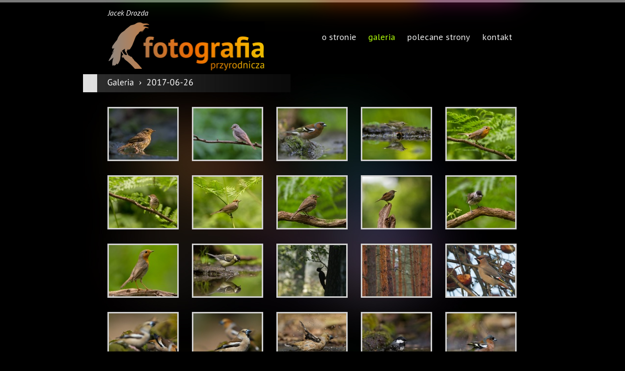

--- FILE ---
content_type: text/html; charset=UTF-8
request_url: https://rurzyca.pl/foto/latest/2017-06-26
body_size: 3890
content:
<!DOCTYPE html PUBLIC "-//W3C//DTD XHTML 1.0 Strict//EN"
"http://www.w3.org/TR/xhtml1/DTD/xhtml1-strict.dtd">
<html xmlns="http://www.w3.org/1999/xhtml" xml:lang="pl" lang="pl">
<meta http-equiv="content-type" content="text/html; charset=utf-8" />
<meta http-equiv="X-UA-Compatible" content="IE=EmulateIE7,chrome=1" >
<head>
<meta name="keywords" content="fotografia, przyrodnicza, jacek drozda, rurzyca, cisewo, zdjecia, przyroda, foto, galeria, zwierzeta, ssaki, ptaki, krajobraz, makro, kruki, przedni, bielik, derkacz, wodnik, lis, sarna" />
<meta name="description" content="Fotografia przyrodnicza - Drozda Jacek - Rurzyca-Cisewo. Fotografie dzikiej przyrody z Rurzycy, okolic i nie tylko" />

<title>Jacek Drozda / Fotografia przyrodnicza / Rurzyca-Cisewo</title>
<style type="text/css" media="all">
      @import "/media/_css/reset.css";
      @import "/media/_css/style.css";
    </style>
<link rel="stylesheet" type="text/css" href="/media/_css/colorbox.css" />
<!--[if IE 9]>
<style type="text/css" media="all">
      @import "/media/_css/reset.css";
      @import "/media/_css/styleie9.css";
    </style>
<![endif]-->

<!--[if IE 8]>
<style type="text/css" media="all">
      @import "/media/_css/reset.css";
      @import "/media/_css/styleie8.css";
    </style>
<![endif]-->

<!--[if IE 7]>
<style type="text/css" media="all">
      @import "/media/_css/reset.css";
      @import "/media/_css/styleie7.css";
    </style>
<![endif]-->

<!--[if IE 6]>
<style type="text/css" media="all">
      @import "/media/_css/reset.css";
      @import "/media/_css/styleie6.css";
    </style>

<![endif]-->

<!--[if lt IE 9]>
<script src="http://ie7-js.googlecode.com/svn/version/2.1(beta4)/IE9.js"></script>
<![endif]-->

<!--[if lt IE 8]>
<script src="http://ie7-js.googlecode.com/svn/version/2.1(beta4)/IE8.js"></script>
<![endif]-->
<link rel="SHORTCUT ICON" href="/media/img/favicon.ico"></link>

<!--[if IE 6]>
<script type="text/javascript" src="/media/_js/png.js"></script>
<![endif]-->

 <script type="text/javascript" src="/media/_js/jquery.js"></script>
 <script type="text/javascript" src="/media/_js/jquery.blend-min.js"></script>
 <script type="text/javascript" src="/media/_js/jquery.rotate.1-1.js"></script>
 <script type="text/javascript" src="/media/_js/jquery.cycle.all.min.js"></script>
<script type="text/javascript" src="/media/_js/colorbox.js"></script>
 <script type="text/javascript" src="/media/_js/cufon.js"></script>
 <script type="text/javascript" src="/media/_js/PT_Sans_400-PT_Sans_Caption_Bold_700-PT_Sans_italic_400.font.js"></script>
 <script type="text/javascript">
  Cufon.replace('.element h2', {fontFamily: 'PT Sans'});
  Cufon.replace('.content h2', {fontFamily: 'PT Sans',hover:'true'});
  Cufon.replace('.breadcrumb a', {fontFamily: 'PT Sans',hover:'true'});
  Cufon.replace('.element p', {fontFamily: 'PT Sans'});
  Cufon.replace('.element p2', {fontFamily: 'PT Sans'});
  Cufon.replace('.element a.more', {fontFamily: 'PT Sans',hover:'true'});
  Cufon.replace('.rotator_head h2', {fontFamily: 'PT Sans'});
  Cufon.replace('.text h3', {fontFamily: 'PT Sans'});


  $(document).ready(function() {
  $('a.logo').blend({speed:1000});
  $('li a').blend({speed:300});
  $('a.prev').blend({speed:300});
  $('a.next').blend({speed:300});

  $('.subblock a').colorbox({scalePhotos:false,transition:'none',slideshow:false,slideshowStart:"Rozpocznij pokaz slajdów",slideshowStop:"Zatrzymaj pokaz slajdów",current:"Zdjęcie {current} z {total}",next:"następne",previous:"poprzednie",slideshowSpeed:"3200",slideshowAuto:false});



  $('.rotator').cycle({
	    fx:     'scrollHorz',
	    timeout: 0,
	    speed: 500,
	    next: '.next',
	    prev: '.prev',
	    cleartype: true,
	    cleartypeNoBg:true,
	    after:   onAfter
	 });
	function onAfter() {
	      //DD_belatedPNG.fix('span');
	}


	$('cufontext').each(function(){
	    if($(this).text()==" "){
	    $(this).parent().remove();
	}

	});

 });

  window.onload = function () {
  $('body').css('visibility','visible');
  }



 </script>
<script type="text/javascript">
function onAfter() {
}
</script>

<!--[if IE 6]>
<script type="text/javascript">

function onAfter() {
      DD_belatedPNG.fix('span');
}
  DD_belatedPNG.fix('a.arrow');
</script>
<![endif]-->
</head>
<body>
	<div class="center">
  		<div class="head">
		    <div class="left">
		      <p class="name"></p>
		      <a class="logo" href="/">Fotografia</a>
		    </div>
	   		<div class="right">
	      		<div class="menu">
					<ul>
					  <li class="ostronie"><a href="/about" >o stronie</a></li>
					  <li class="space1"><a name="space"></a></li>
					  <li class="galeria"><a href="/categories" class="hover" >galeria</a></li>
					  <li class="space2"><a name="space"></a></li>
					  <li class="polecanestrony"><a href="/recommend" >polecane strony</a></li>
					  <li class="space3"><a name="space"></a></li>
					  <li class="kontakt"><a href="/contact" >kontakt</a></li>
					<ul>
	      		</div>
	    	</div>
  		</div>


</div>
<div class="black">
	<div class="center">
		 <div class="content single">
 
    <div class="breadcrumb">
      <a href="/categories/0">Galeria</a>
      <a class="arrow"></a>
      	 
    		<a href="/foto/latest/2017-06-26">2017-06-26</a>
    	 	
    </div>

 
 	
        <div class="subblock">
    <a href="/upload/IMG_1166_1200.jpg" title="Rudzik (Erithacus rubecula)" rel="galeria" class="foto cboxElement"><img src="/upload/thumbs/IMG_1166_1200_foto.jpg" alt="" style="vertical-align:middle" /></a>	</div>
        <div class="subblock">
    <a href="/upload/IMG_1169_1200.jpg" title="Muchołówka szara (Muscicapa striata)" rel="galeria" class="foto cboxElement"><img src="/upload/thumbs/IMG_1169_1200_foto.jpg" alt="" style="vertical-align:middle" /></a>	</div>
        <div class="subblock">
    <a href="/upload/IMG_1275_1200.jpg" title="Zięba (Fringilla coelebs)" rel="galeria" class="foto cboxElement"><img src="/upload/thumbs/IMG_1275_1200_foto.jpg" alt="" style="vertical-align:middle" /></a>	</div>
        <div class="subblock">
    <a href="/upload/uploadfile-14984706045950d8cc39999-IMG_1317_1200.jpg" title="Piecuszek (Phylloscopus trochilus)" rel="galeria" class="foto cboxElement"><img src="/upload/thumbs/uploadfile-14984706045950d8cc39999-IMG_1317_1200_foto.jpg" alt="" style="vertical-align:middle" /></a>	</div>
        <div class="subblock">
    <a href="/upload/IMG_1603_1200.jpg" title="Rudzik (Erithacus rubecula)" rel="galeria" class="foto cboxElement"><img src="/upload/thumbs/IMG_1603_1200_foto.jpg" alt="" style="vertical-align:middle" /></a>	</div>
        <div class="subblock">
    <a href="/upload/IMG_1685_1200.jpg" title="Kapturka (Sylvia atricapilla)" rel="galeria" class="foto cboxElement"><img src="/upload/thumbs/IMG_1685_1200_foto.jpg" alt="" style="vertical-align:middle" /></a>	</div>
        <div class="subblock">
    <a href="/upload/IMG_1689_1200.jpg" title="Kapturka (Sylvia atricapilla)" rel="galeria" class="foto cboxElement"><img src="/upload/thumbs/IMG_1689_1200_foto.jpg" alt="" style="vertical-align:middle" /></a>	</div>
        <div class="subblock">
    <a href="/upload/IMG_2039_1200.jpg" title="Rudzik (Erithacus rubecula)" rel="galeria" class="foto cboxElement"><img src="/upload/thumbs/IMG_2039_1200_foto.jpg" alt="" style="vertical-align:middle" /></a>	</div>
        <div class="subblock">
    <a href="/upload/IMG_2048_1200.jpg" title="Płochacz pokrzywnica (Prunella modularis)" rel="galeria" class="foto cboxElement"><img src="/upload/thumbs/IMG_2048_1200_foto.jpg" alt="" style="vertical-align:middle" /></a>	</div>
        <div class="subblock">
    <a href="/upload/IMG_2098_1200.jpg" title="Kapturka (Sylvia atricapilla)" rel="galeria" class="foto cboxElement"><img src="/upload/thumbs/IMG_2098_1200_foto.jpg" alt="" style="vertical-align:middle" /></a>	</div>
        <div class="subblock">
    <a href="/upload/IMG_2310_1200.jpg" title="Rudzik (Erithacus rubecula)" rel="galeria" class="foto cboxElement"><img src="/upload/thumbs/IMG_2310_1200_foto.jpg" alt="" style="vertical-align:middle" /></a>	</div>
        <div class="subblock">
    <a href="/upload/IMG_2464_1200.jpg" title="Sikora bogatka (Parus major)" rel="galeria" class="foto cboxElement"><img src="/upload/thumbs/IMG_2464_1200_foto.jpg" alt="" style="vertical-align:middle" /></a>	</div>
        <div class="subblock">
    <a href="/upload/IMG_3851_1200.jpg" title="Dzięcioł czarny (Dryocopus martius)" rel="galeria" class="foto cboxElement"><img src="/upload/thumbs/IMG_3851_1200_foto.jpg" alt="" style="vertical-align:middle" /></a>	</div>
        <div class="subblock">
    <a href="/upload/IMG_4553_1200.jpg" title="Krogulec (Accipiter nisus)" rel="galeria" class="foto cboxElement"><img src="/upload/thumbs/IMG_4553_1200_foto.jpg" alt="" style="vertical-align:middle" /></a>	</div>
        <div class="subblock">
    <a href="/upload/IMG_4652_1200.jpg" title="Jemiołuszka (Bombycilla garrulus)" rel="galeria" class="foto cboxElement"><img src="/upload/thumbs/IMG_4652_1200_foto.jpg" alt="" style="vertical-align:middle" /></a>	</div>
        <div class="subblock">
    <a href="/upload/IMG_4771_1200.jpg" title="Grubodziób (Coccothraustes coccothraustes)" rel="galeria" class="foto cboxElement"><img src="/upload/thumbs/IMG_4771_1200_foto.jpg" alt="" style="vertical-align:middle" /></a>	</div>
        <div class="subblock">
    <a href="/upload/IMG_4776_1200.jpg" title="Grubodziób (Coccothraustes coccothraustes)" rel="galeria" class="foto cboxElement"><img src="/upload/thumbs/IMG_4776_1200_foto.jpg" alt="" style="vertical-align:middle" /></a>	</div>
        <div class="subblock">
    <a href="/upload/IMG_4820_1200.jpg" title="Grubodziób (Coccothraustes coccothraustes)" rel="galeria" class="foto cboxElement"><img src="/upload/thumbs/IMG_4820_1200_foto.jpg" alt="" style="vertical-align:middle" /></a>	</div>
        <div class="subblock">
    <a href="/upload/IMG_4866_1200.jpg" title="Sikora sosnówka (Parus ater)" rel="galeria" class="foto cboxElement"><img src="/upload/thumbs/IMG_4866_1200_foto.jpg" alt="" style="vertical-align:middle" /></a>	</div>
        <div class="subblock">
    <a href="/upload/IMG_4903_1200.jpg" title="Zięba (Fringilla coelebs)" rel="galeria" class="foto cboxElement"><img src="/upload/thumbs/IMG_4903_1200_foto.jpg" alt="" style="vertical-align:middle" /></a>	</div>
        <div class="subblock">
    <a href="/upload/IMG_4936_1200.jpg" title="Grubodziób (Coccothraustes coccothraustes)" rel="galeria" class="foto cboxElement"><img src="/upload/thumbs/IMG_4936_1200_foto.jpg" alt="" style="vertical-align:middle" /></a>	</div>
        <div class="subblock">
    <a href="/upload/IMG_4937_1200.jpg" title="Kowalik (Sitta europaea)" rel="galeria" class="foto cboxElement"><img src="/upload/thumbs/IMG_4937_1200_foto.jpg" alt="" style="vertical-align:middle" /></a>	</div>
        <div class="subblock">
    <a href="/upload/IMG_4951_1200.jpg" title="Muchołówka żałobna (Ficedula hypoleuca)" rel="galeria" class="foto cboxElement"><img src="/upload/thumbs/IMG_4951_1200_foto.jpg" alt="" style="vertical-align:middle" /></a>	</div>
        <div class="subblock">
    <a href="/upload/IMG_4960_1200.jpg" title="Rudzik (Erithacus rubecula)" rel="galeria" class="foto cboxElement"><img src="/upload/thumbs/IMG_4960_1200_foto.jpg" alt="" style="vertical-align:middle" /></a>	</div>
        <div class="subblock">
    <a href="/upload/IMG_4993_1200.jpg" title="Grubodziób (Coccothraustes coccothraustes)" rel="galeria" class="foto cboxElement"><img src="/upload/thumbs/IMG_4993_1200_foto.jpg" alt="" style="vertical-align:middle" /></a>	</div>
        <div class="subblock">
    <a href="/upload/IMG_5041_1200.jpg" title="Muchołówka żałobna (Ficedula hypoleuca)" rel="galeria" class="foto cboxElement"><img src="/upload/thumbs/IMG_5041_1200_foto.jpg" alt="" style="vertical-align:middle" /></a>	</div>
        <div class="subblock">
    <a href="/upload/IMG_5066_1200.jpg" title="Piecuszek (Phylloscopus trochilus)" rel="galeria" class="foto cboxElement"><img src="/upload/thumbs/IMG_5066_1200_foto.jpg" alt="" style="vertical-align:middle" /></a>	</div>
        <div class="subblock">
    <a href="/upload/IMG_5189_1200.jpg" title="Borsuk (Meles meles)" rel="galeria" class="foto cboxElement"><img src="/upload/thumbs/IMG_5189_1200_foto.jpg" alt="" style="vertical-align:middle" /></a>	</div>
        <div class="subblock">
    <a href="/upload/IMG_5194_1200.jpg" title="Borsuk (Meles meles)" rel="galeria" class="foto cboxElement"><img src="/upload/thumbs/IMG_5194_1200_foto.jpg" alt="" style="vertical-align:middle" /></a>	</div>
        <div class="subblock">
    <a href="/upload/IMG_5202_1200.jpg" title="Borsuk (Meles meles)" rel="galeria" class="foto cboxElement"><img src="/upload/thumbs/IMG_5202_1200_foto.jpg" alt="" style="vertical-align:middle" /></a>	</div>
        <div class="subblock">
    <a href="/upload/IMG_5210_1200.jpg" title="Borsuk (Meles meles)" rel="galeria" class="foto cboxElement"><img src="/upload/thumbs/IMG_5210_1200_foto.jpg" alt="" style="vertical-align:middle" /></a>	</div>
        <div class="subblock">
    <a href="/upload/IMG_5216_1200.jpg" title="Borsuk (Meles meles)" rel="galeria" class="foto cboxElement"><img src="/upload/thumbs/IMG_5216_1200_foto.jpg" alt="" style="vertical-align:middle" /></a>	</div>
        <div class="subblock">
    <a href="/upload/IMG_5278_1200.jpg" title="Świerszczak (Locustella naevia)" rel="galeria" class="foto cboxElement"><img src="/upload/thumbs/IMG_5278_1200_foto.jpg" alt="" style="vertical-align:middle" /></a>	</div>
        <div class="subblock">
    <a href="/upload/IMG_5284_1200.jpg" title="Świerszczak (Locustella naevia)" rel="galeria" class="foto cboxElement"><img src="/upload/thumbs/IMG_5284_1200_foto.jpg" alt="" style="vertical-align:middle" /></a>	</div>
        <div class="subblock">
    <a href="/upload/IMG_5294_1200.jpg" title="Świerszczak (Locustella naevia)" rel="galeria" class="foto cboxElement"><img src="/upload/thumbs/IMG_5294_1200_foto.jpg" alt="" style="vertical-align:middle" /></a>	</div>
        <div class="subblock">
    <a href="/upload/IMG_5305_1200.jpg" title="Świerszczak (Locustella naevia)" rel="galeria" class="foto cboxElement"><img src="/upload/thumbs/IMG_5305_1200_foto.jpg" alt="" style="vertical-align:middle" /></a>	</div>
        <div class="subblock">
    <a href="/upload/IMG_5311_1200.jpg" title="Świerszczak (Locustella naevia)" rel="galeria" class="foto cboxElement"><img src="/upload/thumbs/IMG_5311_1200_foto.jpg" alt="" style="vertical-align:middle" /></a>	</div>
        <div class="subblock">
    <a href="/upload/IMG_5322_1200.jpg" title="Świerszczak (Locustella naevia)" rel="galeria" class="foto cboxElement"><img src="/upload/thumbs/IMG_5322_1200_foto.jpg" alt="" style="vertical-align:middle" /></a>	</div>
        <div class="subblock">
    <a href="/upload/IMG_5357_1200.jpg" title="Błonkoskrzydłe (Hymenoptera)" rel="galeria" class="foto cboxElement"><img src="/upload/thumbs/IMG_5357_1200_foto.jpg" alt="" style="vertical-align:middle" /></a>	</div>
        <div class="subblock">
    <a href="/upload/IMG_5443_1200.jpg" title="Drozd śpiewak (Turdus philomelos)" rel="galeria" class="foto cboxElement"><img src="/upload/thumbs/IMG_5443_1200_foto.jpg" alt="" style="vertical-align:middle" /></a>	</div>
        <div class="subblock">
    <a href="/upload/IMG_5473_1200.jpg" title="Muchołówka szara (Muscicapa striata)" rel="galeria" class="foto cboxElement"><img src="/upload/thumbs/IMG_5473_1200_foto.jpg" alt="" style="vertical-align:middle" /></a>	</div>
        <div class="subblock">
    <a href="/upload/IMG_5480_1200.jpg" title="Świstunka leśna (Phylloscopus sibilatrix)" rel="galeria" class="foto cboxElement"><img src="/upload/thumbs/IMG_5480_1200_foto.jpg" alt="" style="vertical-align:middle" /></a>	</div>
        <div class="subblock">
    <a href="/upload/IMG_5496_1200.jpg" title="Drozd śpiewak (Turdus philomelos)" rel="galeria" class="foto cboxElement"><img src="/upload/thumbs/IMG_5496_1200_foto.jpg" alt="" style="vertical-align:middle" /></a>	</div>
        <div class="subblock">
    <a href="/upload/IMG_5501_1200.jpg" title="Strzyżyk (Troglodytes troglodytes)" rel="galeria" class="foto cboxElement"><img src="/upload/thumbs/IMG_5501_1200_foto.jpg" alt="" style="vertical-align:middle" /></a>	</div>
        <div class="subblock">
    <a href="/upload/IMG_5520_1200.jpg" title="Borsuk (Meles meles)" rel="galeria" class="foto cboxElement"><img src="/upload/thumbs/IMG_5520_1200_foto.jpg" alt="" style="vertical-align:middle" /></a>	</div>
        <div class="subblock">
    <a href="/upload/IMG_5619_1200.jpg" title="Borsuk (Meles meles)" rel="galeria" class="foto cboxElement"><img src="/upload/thumbs/IMG_5619_1200_foto.jpg" alt="" style="vertical-align:middle" /></a>	</div>
        <div class="subblock">
    <a href="/upload/IMG_5657_1200.jpg" title="Lelek (Caprimulgus europaeus)" rel="galeria" class="foto cboxElement"><img src="/upload/thumbs/IMG_5657_1200_foto.jpg" alt="" style="vertical-align:middle" /></a>	</div>
        <div class="subblock">
    <a href="/upload/IMG_5675_1200.jpg" title="Sikora modra (Parus caeruleus)" rel="galeria" class="foto cboxElement"><img src="/upload/thumbs/IMG_5675_1200_foto.jpg" alt="" style="vertical-align:middle" /></a>	</div>
        <div class="subblock">
    <a href="/upload/IMG_5677_1200.jpg" title="Sikora modra (Parus caeruleus)" rel="galeria" class="foto cboxElement"><img src="/upload/thumbs/IMG_5677_1200_foto.jpg" alt="" style="vertical-align:middle" /></a>	</div>
        <div class="subblock">
    <a href="/upload/IMG_5682_1200.jpg" title="Drozd śpiewak (Turdus philomelos)" rel="galeria" class="foto cboxElement"><img src="/upload/thumbs/IMG_5682_1200_foto.jpg" alt="" style="vertical-align:middle" /></a>	</div>
        <div class="subblock">
    <a href="/upload/IMG_5690_1200.jpg" title="Drozd śpiewak (Turdus philomelos)" rel="galeria" class="foto cboxElement"><img src="/upload/thumbs/IMG_5690_1200_foto.jpg" alt="" style="vertical-align:middle" /></a>	</div>
        <div class="subblock">
    <a href="/upload/IMG_5700_1200.jpg" title="Drozd śpiewak (Turdus philomelos)" rel="galeria" class="foto cboxElement"><img src="/upload/thumbs/IMG_5700_1200_foto.jpg" alt="" style="vertical-align:middle" /></a>	</div>
        <div class="subblock">
    <a href="/upload/IMG_5707_1200.jpg" title="Drozd śpiewak (Turdus philomelos)" rel="galeria" class="foto cboxElement"><img src="/upload/thumbs/IMG_5707_1200_foto.jpg" alt="" style="vertical-align:middle" /></a>	</div>
        <div class="subblock">
    <a href="/upload/IMG_5709.jpg" title="Dzięcioł duży (Dendrocopos major)" rel="galeria" class="foto cboxElement"><img src="/upload/thumbs/IMG_5709_foto.jpg" alt="" style="vertical-align:middle" /></a>	</div>
        <div class="subblock">
    <a href="/upload/IMG_5715_1200.jpg" title="Dzięcioł duży (Dendrocopos major)" rel="galeria" class="foto cboxElement"><img src="/upload/thumbs/IMG_5715_1200_foto.jpg" alt="" style="vertical-align:middle" /></a>	</div>
        <div class="subblock">
    <a href="/upload/IMG_5738_1200.jpg" title="Kos (Turdus merula)" rel="galeria" class="foto cboxElement"><img src="/upload/thumbs/IMG_5738_1200_foto.jpg" alt="" style="vertical-align:middle" /></a>	</div>
        <div class="subblock">
    <a href="/upload/IMG_5744_1200.jpg" title="Kos (Turdus merula)" rel="galeria" class="foto cboxElement"><img src="/upload/thumbs/IMG_5744_1200_foto.jpg" alt="" style="vertical-align:middle" /></a>	</div>
        <div class="subblock">
    <a href="/upload/IMG_5758_1200.jpg" title="Dziwonia (Erythrina erythrinus)" rel="galeria" class="foto cboxElement"><img src="/upload/thumbs/IMG_5758_1200_foto.jpg" alt="" style="vertical-align:middle" /></a>	</div>
        <div class="subblock">
    <a href="/upload/IMG_5798_1200.jpg" title="Kapturka (Sylvia atricapilla)" rel="galeria" class="foto cboxElement"><img src="/upload/thumbs/IMG_5798_1200_foto.jpg" alt="" style="vertical-align:middle" /></a>	</div>
        <div class="subblock">
    <a href="/upload/IMG_5801_1200.jpg" title="Kapturka (Sylvia atricapilla)" rel="galeria" class="foto cboxElement"><img src="/upload/thumbs/IMG_5801_1200_foto.jpg" alt="" style="vertical-align:middle" /></a>	</div>
        <div class="subblock">
    <a href="/upload/IMG_5802_1200.jpg" title="Strzyżyk (Troglodytes troglodytes)" rel="galeria" class="foto cboxElement"><img src="/upload/thumbs/IMG_5802_1200_foto.jpg" alt="" style="vertical-align:middle" /></a>	</div>
        <div class="subblock">
    <a href="/upload/IMG_5815_1200.jpg" title="Kos (Turdus merula)" rel="galeria" class="foto cboxElement"><img src="/upload/thumbs/IMG_5815_1200_foto.jpg" alt="" style="vertical-align:middle" /></a>	</div>
        <div class="subblock">
    <a href="/upload/IMG_5823_1200.jpg" title="Rudzik (Erithacus rubecula)" rel="galeria" class="foto cboxElement"><img src="/upload/thumbs/IMG_5823_1200_foto.jpg" alt="" style="vertical-align:middle" /></a>	</div>
        <div class="subblock">
    <a href="/upload/IMG_5834.jpg" title="Dzięcioł duży (Dendrocopos major)" rel="galeria" class="foto cboxElement"><img src="/upload/thumbs/IMG_5834_foto.jpg" alt="" style="vertical-align:middle" /></a>	</div>
        <div class="subblock">
    <a href="/upload/IMG_5866_1200.jpg" title="Pokląskwa (Saxicola rubetra)" rel="galeria" class="foto cboxElement"><img src="/upload/thumbs/IMG_5866_1200_foto.jpg" alt="" style="vertical-align:middle" /></a>	</div>
        <div class="subblock">
    <a href="/upload/IMG_5892_1200.jpg" title="Borsuk (Meles meles)" rel="galeria" class="foto cboxElement"><img src="/upload/thumbs/IMG_5892_1200_foto.jpg" alt="" style="vertical-align:middle" /></a>	</div>
        <div class="subblock">
    <a href="/upload/IMG_5909_1200.jpg" title="Dziwonia (Erythrina erythrinus)" rel="galeria" class="foto cboxElement"><img src="/upload/thumbs/IMG_5909_1200_foto.jpg" alt="" style="vertical-align:middle" /></a>	</div>
        <div class="subblock">
    <a href="/upload/IMG_5918_1200.jpg" title="Dziwonia (Erythrina erythrinus)" rel="galeria" class="foto cboxElement"><img src="/upload/thumbs/IMG_5918_1200_foto.jpg" alt="" style="vertical-align:middle" /></a>	</div>
        <div class="subblock">
    <a href="/upload/IMG_5922_1200.jpg" title="Dziwonia (Erythrina erythrinus)" rel="galeria" class="foto cboxElement"><img src="/upload/thumbs/IMG_5922_1200_foto.jpg" alt="" style="vertical-align:middle" /></a>	</div>
        <div class="subblock">
    <a href="/upload/IMG_5924_1200.jpg" title="Dzięcioł zielony (Picus viridis)" rel="galeria" class="foto cboxElement"><img src="/upload/thumbs/IMG_5924_1200_foto.jpg" alt="" style="vertical-align:middle" /></a>	</div>
        <div class="subblock">
    <a href="/upload/IMG_5930_1200.jpg" title="Dzięcioł zielony (Picus viridis)" rel="galeria" class="foto cboxElement"><img src="/upload/thumbs/IMG_5930_1200_foto.jpg" alt="" style="vertical-align:middle" /></a>	</div>
        <div class="subblock">
    <a href="/upload/IMG_5957_1200.jpg" title="Dzięcioł zielony (Picus viridis)" rel="galeria" class="foto cboxElement"><img src="/upload/thumbs/IMG_5957_1200_foto.jpg" alt="" style="vertical-align:middle" /></a>	</div>
        <div class="subblock">
    <a href="/upload/IMG_5980_1200.jpg" title="Dzięcioł zielony (Picus viridis)" rel="galeria" class="foto cboxElement"><img src="/upload/thumbs/IMG_5980_1200_foto.jpg" alt="" style="vertical-align:middle" /></a>	</div>
        <div class="subblock">
    <a href="/upload/IMG_6006_1200.jpg" title="Dzięcioł zielony (Picus viridis)" rel="galeria" class="foto cboxElement"><img src="/upload/thumbs/IMG_6006_1200_foto.jpg" alt="" style="vertical-align:middle" /></a>	</div>
        <div class="subblock">
    <a href="/upload/IMG_6032_1200.jpg" title="Dzięcioł zielony (Picus viridis)" rel="galeria" class="foto cboxElement"><img src="/upload/thumbs/IMG_6032_1200_foto.jpg" alt="" style="vertical-align:middle" /></a>	</div>
        <div class="subblock">
    <a href="/upload/IMG_6062_1200.jpg" title="Dzięcioł zielony (Picus viridis)" rel="galeria" class="foto cboxElement"><img src="/upload/thumbs/IMG_6062_1200_foto.jpg" alt="" style="vertical-align:middle" /></a>	</div>
        <div class="subblock">
    <a href="/upload/IMG_6199_1200.jpg" title="Dzięcioł zielony (Picus viridis)" rel="galeria" class="foto cboxElement"><img src="/upload/thumbs/IMG_6199_1200_foto.jpg" alt="" style="vertical-align:middle" /></a>	</div>
        <div class="subblock">
    <a href="/upload/IMG_6236_1200.jpg" title="Dzięcioł zielony (Picus viridis)" rel="galeria" class="foto cboxElement"><img src="/upload/thumbs/IMG_6236_1200_foto.jpg" alt="" style="vertical-align:middle" /></a>	</div>
        <div class="subblock">
    <a href="/upload/IMG_6240_1200.jpg" title="Dzięcioł zielony (Picus viridis)" rel="galeria" class="foto cboxElement"><img src="/upload/thumbs/IMG_6240_1200_foto.jpg" alt="" style="vertical-align:middle" /></a>	</div>
        <div class="subblock">
    <a href="/upload/IMG_6242_1200.jpg" title="Dzięcioł zielony (Picus viridis)" rel="galeria" class="foto cboxElement"><img src="/upload/thumbs/IMG_6242_1200_foto.jpg" alt="" style="vertical-align:middle" /></a>	</div>
        <div class="subblock">
    <a href="/upload/IMG_6342_1200.jpg" title="Dzięcioł zielony (Picus viridis)" rel="galeria" class="foto cboxElement"><img src="/upload/thumbs/IMG_6342_1200_foto.jpg" alt="" style="vertical-align:middle" /></a>	</div>
        <div class="subblock">
    <a href="/upload/IMG_6489_1200.jpg" title="Dzięcioł zielony (Picus viridis)" rel="galeria" class="foto cboxElement"><img src="/upload/thumbs/IMG_6489_1200_foto.jpg" alt="" style="vertical-align:middle" /></a>	</div>
        <div class="subblock">
    <a href="/upload/IMG_6506_1200.jpg" title="Dzięcioł zielony (Picus viridis)" rel="galeria" class="foto cboxElement"><img src="/upload/thumbs/IMG_6506_1200_foto.jpg" alt="" style="vertical-align:middle" /></a>	</div>
        <div class="subblock">
    <a href="/upload/IMG_6525_1200.jpg" title="Dzięcioł zielony (Picus viridis)" rel="galeria" class="foto cboxElement"><img src="/upload/thumbs/IMG_6525_1200_foto.jpg" alt="" style="vertical-align:middle" /></a>	</div>
        <div class="subblock">
    <a href="/upload/IMG_6527_1200.jpg" title="Dzięcioł zielony (Picus viridis)" rel="galeria" class="foto cboxElement"><img src="/upload/thumbs/IMG_6527_1200_foto.jpg" alt="Garść zaległości, kilka garści aktualnych kadrów - w tym spełnione &amp;quot;zielone&amp;quot; marzenie. Ot taka wiosenna zupa. Do zobaczenia po rykowisku, oby się działo ..." style="vertical-align:middle" /></a>	</div>
        <div class="subblock">
    <a href="/upload/IMG_6533_1200.jpg" title="Dzięcioł zielony (Picus viridis)" rel="galeria" class="foto cboxElement"><img src="/upload/thumbs/IMG_6533_1200_foto.jpg" alt="" style="vertical-align:middle" /></a>	</div>
        <div class="subblock">
    <a href="/upload/IMG_6537_1200.jpg" title="Dzięcioł zielony (Picus viridis)" rel="galeria" class="foto cboxElement"><img src="/upload/thumbs/IMG_6537_1200_foto.jpg" alt="" style="vertical-align:middle" /></a>	</div>
        <div class="subblock">
    <a href="/upload/IMG_6650_1200.jpg" title="Dzięcioł zielony (Picus viridis)" rel="galeria" class="foto cboxElement"><img src="/upload/thumbs/IMG_6650_1200_foto.jpg" alt="" style="vertical-align:middle" /></a>	</div>
        <div class="subblock">
    <a href="/upload/IMG_6660_1200.jpg" title="Dzięcioł zielony (Picus viridis)" rel="galeria" class="foto cboxElement"><img src="/upload/thumbs/IMG_6660_1200_foto.jpg" alt="" style="vertical-align:middle" /></a>	</div>
        <div class="subblock">
    <a href="/upload/IMG_6695_1200.jpg" title="Dzięcioł zielony (Picus viridis)" rel="galeria" class="foto cboxElement"><img src="/upload/thumbs/IMG_6695_1200_foto.jpg" alt="" style="vertical-align:middle" /></a>	</div>
        <div class="subblock">
    <a href="/upload/IMG_6737_1200.jpg" title="Dzięcioł zielony (Picus viridis)" rel="galeria" class="foto cboxElement"><img src="/upload/thumbs/IMG_6737_1200_foto.jpg" alt="" style="vertical-align:middle" /></a>	</div>
        <div class="subblock">
    <a href="/upload/IMG_6740_1200.jpg" title="Dzięcioł zielony (Picus viridis)" rel="galeria" class="foto cboxElement"><img src="/upload/thumbs/IMG_6740_1200_foto.jpg" alt="" style="vertical-align:middle" /></a>	</div>
        <div class="subblock">
    <a href="/upload/IMG_6742_1200.jpg" title="Dzięcioł zielony (Picus viridis)" rel="galeria" class="foto cboxElement"><img src="/upload/thumbs/IMG_6742_1200_foto.jpg" alt="" style="vertical-align:middle" /></a>	</div>
        <div class="subblock">
    <a href="/upload/IMG_6753_1200.jpg" title="Dzięcioł zielony (Picus viridis)" rel="galeria" class="foto cboxElement"><img src="/upload/thumbs/IMG_6753_1200_foto.jpg" alt="" style="vertical-align:middle" /></a>	</div>
        <div class="subblock">
    <a href="/upload/IMG_6772_1200.jpg" title="Dzięcioł zielony (Picus viridis)" rel="galeria" class="foto cboxElement"><img src="/upload/thumbs/IMG_6772_1200_foto.jpg" alt="" style="vertical-align:middle" /></a>	</div>
        <div class="subblock">
    <a href="/upload/IMG_6777_1200.jpg" title="Dzięcioł zielony (Picus viridis)" rel="galeria" class="foto cboxElement"><img src="/upload/thumbs/IMG_6777_1200_foto.jpg" alt="" style="vertical-align:middle" /></a>	</div>
        <div class="subblock">
    <a href="/upload/IMG_6863_1200.jpg" title="Drozd śpiewak (Turdus philomelos)" rel="galeria" class="foto cboxElement"><img src="/upload/thumbs/IMG_6863_1200_foto.jpg" alt="" style="vertical-align:middle" /></a>	</div>
        <div class="subblock">
    <a href="/upload/IMG_6962_1200.jpg" title="Sikora bogatka (Parus major)" rel="galeria" class="foto cboxElement"><img src="/upload/thumbs/IMG_6962_1200_foto.jpg" alt="" style="vertical-align:middle" /></a>	</div>
        <div class="subblock">
    <a href="/upload/IMG_6971_1200.jpg" title="Wiewiórka pospolita (Sciurus vulgaris)" rel="galeria" class="foto cboxElement"><img src="/upload/thumbs/IMG_6971_1200_foto.jpg" alt="" style="vertical-align:middle" /></a>	</div>
        <div class="subblock">
    <a href="/upload/IMG_7000_1200.jpg" title="Sikora czubata (Parus cristatus)" rel="galeria" class="foto cboxElement"><img src="/upload/thumbs/IMG_7000_1200_foto.jpg" alt="" style="vertical-align:middle" /></a>	</div>
        <div class="subblock">
    <a href="/upload/IMG_7004_1200.jpg" title="Sikora czubata (Parus cristatus)" rel="galeria" class="foto cboxElement"><img src="/upload/thumbs/IMG_7004_1200_foto.jpg" alt="" style="vertical-align:middle" /></a>	</div>
        <div class="subblock">
    <a href="/upload/IMG_7009_1200.jpg" title="Muchołówka szara (Muscicapa striata)" rel="galeria" class="foto cboxElement"><img src="/upload/thumbs/IMG_7009_1200_foto.jpg" alt="" style="vertical-align:middle" /></a>	</div>
        <div class="subblock">
    <a href="/upload/IMG_7028_1200.jpg" title="Rudzik (Erithacus rubecula)" rel="galeria" class="foto cboxElement"><img src="/upload/thumbs/IMG_7028_1200_foto.jpg" alt="" style="vertical-align:middle" /></a>	</div>
        <div class="subblock">
    <a href="/upload/IMG_7029_1200.jpg" title="Rudzik (Erithacus rubecula)" rel="galeria" class="foto cboxElement"><img src="/upload/thumbs/IMG_7029_1200_foto.jpg" alt="" style="vertical-align:middle" /></a>	</div>
        <div class="subblock">
    <a href="/upload/IMG_7034_1200.jpg" title="Rudzik (Erithacus rubecula)" rel="galeria" class="foto cboxElement"><img src="/upload/thumbs/IMG_7034_1200_foto.jpg" alt="" style="vertical-align:middle" /></a>	</div>
        <div class="subblock">
    <a href="/upload/IMG_7038_1200.jpg" title="Sikora bogatka (Parus major)" rel="galeria" class="foto cboxElement"><img src="/upload/thumbs/IMG_7038_1200_foto.jpg" alt="" style="vertical-align:middle" /></a>	</div>
        <div class="subblock">
    <a href="/upload/IMG_7049_1200.jpg" title="Sikora bogatka (Parus major)" rel="galeria" class="foto cboxElement"><img src="/upload/thumbs/IMG_7049_1200_foto.jpg" alt="" style="vertical-align:middle" /></a>	</div>
        <div class="subblock">
    <a href="/upload/IMG_7052_1200.jpg" title="Sikora bogatka (Parus major)" rel="galeria" class="foto cboxElement"><img src="/upload/thumbs/IMG_7052_1200_foto.jpg" alt="" style="vertical-align:middle" /></a>	</div>
        <div class="subblock">
    <a href="/upload/IMG_7058_1200.jpg" title="Sikora bogatka (Parus major)" rel="galeria" class="foto cboxElement"><img src="/upload/thumbs/IMG_7058_1200_foto.jpg" alt="" style="vertical-align:middle" /></a>	</div>
        <div class="subblock">
    <a href="/upload/IMG_7070_1200.jpg" title="Kos (Turdus merula)" rel="galeria" class="foto cboxElement"><img src="/upload/thumbs/IMG_7070_1200_foto.jpg" alt="" style="vertical-align:middle" /></a>	</div>
        <div class="subblock">
    <a href="/upload/IMG_7087_1200.jpg" title="Sikora modra (Parus caeruleus)" rel="galeria" class="foto cboxElement"><img src="/upload/thumbs/IMG_7087_1200_foto.jpg" alt="" style="vertical-align:middle" /></a>	</div>
        <div class="subblock">
    <a href="/upload/IMG_7094_1200.jpg" title="Sikora modra (Parus caeruleus)" rel="galeria" class="foto cboxElement"><img src="/upload/thumbs/IMG_7094_1200_foto.jpg" alt="" style="vertical-align:middle" /></a>	</div>
        <div class="subblock">
    <a href="/upload/IMG_7105_1200.jpg" title="Sikora modra (Parus caeruleus)" rel="galeria" class="foto cboxElement"><img src="/upload/thumbs/IMG_7105_1200_foto.jpg" alt="" style="vertical-align:middle" /></a>	</div>
        <div class="subblock">
    <a href="/upload/IMG_7121_1200.jpg" title="Sikora modra (Parus caeruleus)" rel="galeria" class="foto cboxElement"><img src="/upload/thumbs/IMG_7121_1200_foto.jpg" alt="" style="vertical-align:middle" /></a>	</div>
        <div class="subblock">
    <a href="/upload/IMG_7127_1200.jpg" title="Sikora modra (Parus caeruleus)" rel="galeria" class="foto cboxElement"><img src="/upload/thumbs/IMG_7127_1200_foto.jpg" alt="" style="vertical-align:middle" /></a>	</div>
        <div class="subblock">
    <a href="/upload/IMG_7137_1200.jpg" title="Sikora modra (Parus caeruleus)" rel="galeria" class="foto cboxElement"><img src="/upload/thumbs/IMG_7137_1200_foto.jpg" alt="" style="vertical-align:middle" /></a>	</div>
        
    <div class="clear"></div>
    <div class="breadcrumb">
      <a href="/categories/0">Galeria</a>
      <a class="arrow"></a>
      	 
    		<a href="/foto/latest/2017-06-26">2017-06-26</a>
    	 
    </div>
  <div class="clear"></div>
  </div>	</div>
</div>

<div class="withstripe">
<div class="center">
  <div class="foot">
    <p class="quote" style="display:none">"Class aptent taciti sociosqu ad litora torquent per conubia nostra, per inceptos himenaeos. Duis sem tellus, adipiscing eu aliquam sed, venenatis ac est."</p>
      <div class="menu">
	<a href="/about">o stronie</a>
	<a href="/categories">galeria</a>
	<a href="/recommend">polecane strony</a>
	<a href="/contact">kontakt</a>
      </div>
  </div>
  <div class="copywrite">
  <p>Wszystkie zdjęcia na stronie są własnością ich autora i podlegają ochronie prawnej (c) Jacek Drozda - Fotografia przyrodnicza / Rurzyca</p>
  </div>
</div>
</div>
<script type="text/javascript" > Cufon.now(); </script>
</body>
</html>

--- FILE ---
content_type: text/css; charset=utf-8
request_url: https://rurzyca.pl/media/_css/style.css
body_size: 1540
content:

body {background:url('../img/line_top.png') repeat-x #000;font-family:Arial,Helvetica,sans-serif;color:#fff;visibility:hidden;}
.center {display:block;width:940px;padding-left:20px;padding-right:20px;margin-left:auto;margin-right:auto;}
.clear {clear:both;display:block;width:100%;height:1px;}

.head {width:920px;height:120px;display:block;background:url('../img/bg_top.png') no-repeat;padding-left:30px;padding-right:30px;margin-bottom:60px;}

.head div.left {padding-top:20px;float:left;width:400px;margin-left:20px;}
.head div.left p.name {width:84px;height:16px;display:block;background:url('../img/jacek_drozda.png'); margin-bottom:8px;}
.head div.left a.logo {display:block;width:322px;height:101px;background:url('../img/logo.png') no-repeat;text-indent:-9999px;background-position:0 0;}
.head div.left a.logo:hover {background-position: 0 -101px;cursor:pointer;}
.head div.left a.logo.hover {background-position: 0 -101px;}
.head div.right {padding-top:20px;float:right;width:500px;}
.head div.right div.menu {width:389px;height:16px;display:block;margin-top:0px;margin-bottom:0px;padding:0; clear: both; list-style: none;float:left;margin-top:50px;margin-left:40px;}
.head div.right div.menu ul {display:block;width:389px;}
.head div.right div.menu ul li {margin: 0px 0px 0px 0px; padding:0; float: left;}
.head div.right div.menu ul li a { height: 16px; background: url('../img/menu.png') no-repeat 0 0; float: left; display: block; text-indent: -9999px; border:0;}

.head div.right div.menu ul li.ostronie a {width:68px;background-position: 0 0;}
.head div.right div.menu ul li.space1 a {width:27px;background-position: -68px 0;}
.head div.right div.menu ul li.galeria a {width:53px;background-position: -95px 0;}
.head div.right div.menu ul li.space2 a {width:27px;background-position: -148px 0;}
.head div.right div.menu ul li.polecanestrony a {width:127px;background-position:  -175px 0;}
.head div.right div.menu ul li.space3 a {width:27px;background-position: -302px 0;}
.head div.right div.menu ul li.kontakt a {width:60px;background-position: -329px 0;}

.head div.right div.menu ul li.ostronie a:hover {width:68px;background-position: 0 -16px;}
.head div.right div.menu ul li.galeria a:hover {width:53px;background-position: -95px -16px;}
.head div.right div.menu ul li.polecanestrony a:hover {width:127px;background-position:  -175px -16px;}
.head div.right div.menu ul li.kontakt a:hover {width:60px;background-position: -329px -16px;}

.head div.right div.menu ul li.ostronie a.hover {width:68px;background-position: 0 -16px;}
.head div.right div.menu ul li.galeria a.hover {width:53px;background-position: -95px -16px;}
.head div.right div.menu ul li.polecanestrony a.hover {width:127px;background-position:  -175px -16px;}
.head div.right div.menu ul li.kontakt a.hover {width:60px;background-position: -329px -16px;}

.rotatornavi a.prev {display:block;width:40px;height:42px;float:left;background:url('../img/left.png') no-repeat;margin-top:60px;}
.rotatornavi a.next  {display:block;width:40px;height:42px;float:right;background:url('../img/right.png') no-repeat;margin-top:60px;}
.rotatornavi a:hover {background-position:0 -42px;}
.rotatornavi a.hover {background-position:0 -42px;}

.rotator_head h2 {font-size:26px;color:#ddd455;margin-bottom:10px;width:440px;position:relative;left:10px;z-index:20;}
.rotator {display:block;width:840px;height:240px;padding-left:10px;padding-right:10px;margin-left:auto;margin-right:auto;margin-top:-50px;background:transparent;}
.rotator h2 {font-style:italic;font-size:26px;margin-bottom:10px;width:440px;}
.rotator p {font-size:18px;float:left;width:460px;line-height:1.2;} 
.rotator span.p2 {font-size:16px;float:left;width:460px;line-height:1.2;} 
.rotator a.more {font-size:18px;color:#ddd455;text-decoration:none;display:block;width:130px;clear:both;float:left;background:url('../img/more.png') no-repeat;background-position:110px 0;margin-top:16px;}
.rotator a.more:hover {color:#fff677;background-position:110px -17px;}


.rotator div.element {margin-top:50px;width:810px;}
.rotator div.element div.left {width:440px;float:left;padding-left:10px;}
.rotator div.element div.right {float:right;margin-top:-50px;margin-right:10px;}
.rotator div.element div.right span {display:block;width:280px;height:240px;text-align:center;  /* background:url('../img/border.png') no-repeat ;*/position:relative;z-index:6;}
.rotator div.element div.right span canvas {margin:0;padding:0;display:block;border:0;position:relative;left:12px;top:12px;z-index:9;}
.rotator div.element div.right span img {margin-top:0px;margin-left:29px;}

img.rotate{
	border: 3px solid #d2d2d2;
	max-width:222px;
	max-height:165px;
	overflow:hidden;
	
}
a:hover img.rotate{
	border:3px solid #fff;
}

/*.gray {background-color:#242424;width:100%;min-height:200px;position:relative;top:-60px;z-index:2;}*/
.gray {background-color:#242424;width:100%;height:400px;margin-bottom:-30px; position:relative;top:-60px;z-index:2;}

.content {padding-left:50px;}
.content h2 {font-size:18px;padding-top:12px;margin-bottom:24px;}
.content div.mainblock {width:256px;display:block;height:120px;float:left;margin-right:40px;margin-bottom:40px;}
.content div.mainblock.last {margin-right:0px;}
.content div.mainblock a {text-decoration:none;border:none;width:162px;}
.content div.mainblock img {border:3px solid #d2d2d2;float:left;}
.content div.mainblock a:hover img {border:3px solid #fff;}
.content div.mainblock h2 {float:left;padding-top:0px;margin-left:7px;font-style:italic;width:62px;}
.content div.mainblock h2 a {color:#fff;text-decoration:none; width:120px;}
.content div.mainblock h2 a:hover {color:#a9f209;}

.withstripe {background:url('../img/line_bottom.png') repeat-x;display:block;height:98px;width:100%;position:relative;top:-30px;}
.foot {padding-left:50px;padding-right:50px;background:url('../img/bg_bottom.png') no-repeat;width:860px;height:98px;}
.foot p.quote {font-style:italic;font-size:14px;line-height:1.5;display:block;width:425px;float:left;margin-top:14px;}
.foot div.menu {float:right;margin-top:34px;}
.foot div.menu a {margin-right:10px;font-size:12px;font-weight:bold;color:#fff;text-decoration:none;}
.foot div.menu a:hover {color:#a9f209;}

.copywrite {margin-top:6px;margin-right:36px;}
.copywrite p {float:right;color:#dedede;font-size:11px;}


/* podgrupa */

.black {background-color:#000;width:100%;min-height:200px;position:relative;top:-28px;z-index:2;}
.breadcrumb {width:100%;height:37px;display:block;background:url('../img/stripe.jpg') no-repeat;margin-bottom:30px;margin-left:-50px;padding-left:50px;}
.breadcrumb a {font-size:18px;color:#fff;text-decoration:none;float:left;margin-top:7px;}
.breadcrumb a:hover {color:#a9f209;}
.breadcrumb a.arrow {display:block;width:5px;height:37px;background:url('../img/arrow.png') no-repeat;float:left;margin-top:0px;margin-left:10px;margin-right:10px;}
.content.single {background:url('../img/black.jpg') repeat-y;}
.content.text {background:url('../img/black2x.jpg') no-repeat;}
.content.single div.mainblock {width:286px;display:block;height:120px;float:left;margin-right:10px;margin-bottom:40px;}
.content.single div.mainblock h2 {float:left;padding-top:0px;margin-left:10px;font-style:italic;width:62px;}
.content.single div.mainblock h2 span {font-size:14px;font-style:italic;}
.content div.subblock {width:140px;display:block;height:120px;float:left;margin-right:33px;margin-bottom:20px;}
.content div.subblock.last {margin-right:0px;}
.content div.subblock a {text-decoration:none;border:none;}
.content div.subblock a.foto {width:140px; height:105px;line-height:102px; overflow:hidden; text-align:center;float:left;background:#000;border:3px solid #d2d2d2;}
.content div.subblock a:hover {border:3px solid #fff;}

.content.text p {font-size:14px;line-height:1.4;width:70%;float:left;margin-right:20px;margin-bottom:20px;}
.content.text img {float:left;border:3px solid #fff;}
.content.text h3 {float:left;clear:both;width:100%;margin-bottom:10px;font-size:18px;}

.content.text h3.link {display:block;float:left;width:326px;font-size:16px;color:#fff;}
.content.text h3.link a {color:#fff;text-decoration:none;}
.content.text h3.link a:hover {text-decoration:underline;}
.content.text p.opis {float:left;width:500px;}
.content.text p.opis a{width:500px;}

.content.text div.left {width:39%;float:left;}
.content.text div.right {width:49%;float:right;}

.content.text p.contactname {margin-bottom:4px;}
.content.text a.contactmail {color:#fff;text-decoration:none;font-size:14px;clear:both;float:none;}
.content.text a.contactmail {text-decoration:underline;}

.content.text h3.kontakthead {margin-bottom:20px;}
.content form.kontakt {margin-top:10px;}
.content form.kontakt label {margin-right:20px;float:left;clear:left;margin-bottom:30px;color:#fff;width:110px;}
.content form.kontakt input {display:block;margin-bottom:20px;border:1px solid #444;background-color:#d2d2d2;width:200px;float:right;padding:3px;}
.content form.kontakt input:focus {background-color:#d9d9d9;border:1px solid #444;}
.content form.kontakt textarea {display:block;margin-bottom:20px;border:1px solid #444;background-color:#d2d2d2;width:200px;float:right;height:100px;padding:3px;}
.content form.kontakt input.wyslij {width:50px;clear:both;float:right;}

h3.dziekujemy {display:none;}

--- FILE ---
content_type: text/javascript; charset=utf-8
request_url: https://rurzyca.pl/media/_js/PT_Sans_400-PT_Sans_Caption_Bold_700-PT_Sans_italic_400.font.js
body_size: 31315
content:
/*!
 * The following copyright notice may not be removed under any circumstances.
 * 
 * Copyright:
 * Copyright � 2009 ParaType Ltd. All rights reserved.
 * 
 * Trademark:
 * PT Sans is a trademark of the ParaType Ltd.
 * 
 * Description:
 * PT Sans is a type family of universal use. It consists of 8 styles: regular and
 * bold weights with corresponding italics form a standard computer font family;
 * two narrow styles (regular and bold) are intended for documents that require
 * tight set; two caption styles (regular and bold) are for texts of small point
 * sizes. The design combines traditional conservative appearance with modern
 * trends of humanistic sans serif and characterized by enhanced legibility. These
 * features beside conventional use in business applications and printed stuff made
 * the fonts quite useable for direction and guide signs, schemes, screens of
 * information kiosks and other objects of urban visual communications.
 * 
 * The fonts next to standard Latin and Cyrillic character sets contain signs of
 * title languages of the national republics of Russian Federation and support the
 * most of the languages of neighboring countries. The fonts were developed and
 * released by ParaType in 2009 with financial support from Federal Agency of Print
 * and Mass Communications of Russian Federation. Design - Alexandra Korolkova with
 * assistance of Olga Umpeleva and supervision of Vladimir Yefimov.
 * 
 * Manufacturer:
 * ParaType Ltd
 * 
 * Designer:
 * A.Korolkova, O.Umpeleva, V.Yefimov
 * 
 * Vendor URL:
 * http://www.paratype.com
 */
Cufon.registerFont({"w":210,"face":{"font-family":"PT Sans","font-weight":400,"font-stretch":"normal","units-per-em":"360","panose-1":"2 11 5 3 2 2 3 2 2 4","ascent":"288","descent":"-72","x-height":"4","bbox":"-13 -313 351.138 83.4665","underline-thickness":"18","underline-position":"-18","unicode-range":"U+0020-U+2122"},"glyphs":{" ":{"w":96,"k":{"-":29,"\u2013":29,"\u2014":29,",":31,".":31,"\u2026":31,"T":11,"V":11,"W":7,"X":11,"Y":11,"Z":8,"\u0179":8,"\u017b":8,"v":5,"y":5,"z":11,"\u017a":11,"\u017c":11,"\"":24,"'":24,"\u2018":24,"\u2019":24,"\u201c":24,"\u201d":24,"A":12,"\u0104":12}},"!":{"d":"46,-252r30,0v0,65,2,132,-7,188r-17,0v-8,-57,-6,-123,-6,-188xm60,4v-12,1,-20,-9,-20,-21v0,-12,8,-20,20,-20v12,0,22,8,21,20v1,13,-8,22,-21,21","w":109},"\"":{"d":"74,-252r28,0r-11,69r-17,0r0,-69xm32,-252r28,0r-11,69r-17,0r0,-69","w":120,"k":{" ":30,"-":54,"\u2013":54,"\u2014":54,",":44,".":44,"\u2026":44,"C":14,"G":14,"O":14,"Q":14,"\u00d3":14,"\u0106":14,"V":-14,"W":-14,"Y":-13,"c":36,"e":36,"g":36,"o":36,"q":36,"\u00f3":36,"\u0107":36,"\u0119":36,"v":-11,"y":-11,"A":44,"\u0104":44,"a":22,"m":22,"n":22,"p":22,"r":22,"s":22,"u":22,"\u0105":22}},"#":{"d":"108,-81r-38,0r-14,60r-25,0r14,-60r-28,0r5,-23r29,0r11,-47r-27,0r5,-23r27,0r14,-57r25,0r-14,57r38,0r14,-57r24,0r-13,57r28,0r-6,23r-28,0r-11,47r27,0r-6,23r-26,0r-14,60r-25,0xm76,-104r37,0r12,-47r-38,0"},"$":{"d":"161,-114v39,37,15,117,-42,117r0,33r-25,0r0,-32v-23,0,-45,-4,-59,-11r9,-26v13,6,29,10,50,11r0,-97v-29,-14,-58,-30,-58,-73v0,-38,22,-59,58,-63r0,-33r25,0r0,32v22,0,37,4,51,10r-9,25v-11,-5,-24,-9,-42,-9r0,89v15,8,30,15,42,27xm113,-22v33,-1,50,-45,27,-70v-7,-8,-18,-13,-27,-18r0,88xm100,-230v-32,-1,-45,41,-25,61v6,7,15,13,25,18r0,-79"},"%":{"d":"229,-257r18,14r-185,247r-18,-14xm210,0v-37,0,-56,-22,-56,-62v0,-39,20,-60,56,-61v38,-1,56,23,56,61v0,39,-18,62,-56,62xm210,-102v-22,0,-29,13,-29,40v0,26,8,41,29,41v23,0,29,-16,29,-41v0,-24,-6,-40,-29,-40xm81,-134v-38,0,-55,-22,-55,-61v0,-38,17,-61,55,-61v39,0,56,22,56,61v0,39,-18,61,-56,61xm81,-235v-22,1,-29,13,-29,40v0,25,7,39,29,40v24,0,30,-15,30,-40v0,-25,-6,-40,-30,-40","w":278},"&":{"d":"125,4v-49,0,-83,-24,-83,-71v0,-46,31,-70,62,-89v-10,-16,-22,-31,-22,-54v0,-31,21,-46,53,-46v33,-1,52,14,52,43v0,30,-23,47,-48,61v17,33,42,59,65,85v12,-15,22,-35,28,-56r23,11v-9,20,-21,46,-35,62v14,12,28,25,45,34r-18,20v-13,-6,-27,-17,-43,-33v-18,18,-43,33,-79,33xm84,-107v-32,43,3,101,63,84v17,-5,31,-12,40,-24v-27,-27,-49,-58,-70,-91v-11,10,-25,19,-33,31xm136,-234v-38,0,-25,49,-9,66v19,-12,30,-22,34,-40v0,-16,-9,-26,-25,-26","w":293},"'":{"d":"32,-252r28,0r-11,69r-17,0r0,-69","w":78,"k":{" ":30,"-":54,"\u2013":54,"\u2014":54,",":44,".":44,"\u2026":44,"C":14,"G":14,"O":14,"Q":14,"\u00d3":14,"\u0106":14,"V":-14,"W":-14,"Y":-13,"c":36,"e":36,"g":36,"o":36,"q":36,"\u00f3":36,"\u0107":36,"\u0119":36,"v":-11,"y":-11,"A":44,"\u0104":44,"a":22,"m":22,"n":22,"p":22,"r":22,"s":22,"u":22,"\u0105":22}},"(":{"d":"50,-87v0,63,19,117,50,153r-18,13v-64,-57,-80,-211,-28,-296v8,-14,18,-27,29,-39r17,12v-32,39,-50,91,-50,157","w":100,"k":{"-":13,"\u2013":13,"\u2014":13,"V":-4,"c":2,"e":2,"g":2,"o":2,"q":2,"\u00f3":2,"\u0107":2,"\u0119":2}},")":{"d":"50,-90v0,-65,-20,-115,-49,-153r18,-13v64,57,80,211,28,296v-8,14,-18,27,-29,39r-17,-12v30,-40,49,-89,49,-157","w":100},"*":{"d":"47,-257v7,10,12,22,15,35v5,-12,9,-25,16,-35r18,9v-7,13,-16,23,-26,33v13,-2,26,-5,42,-4r0,20v-15,1,-28,-2,-40,-4v9,9,19,18,25,31r-17,10v-7,-11,-13,-24,-18,-37v-4,13,-9,26,-16,36r-18,-10v7,-12,15,-21,25,-30v-12,2,-24,5,-39,4r0,-20v16,-1,28,2,41,4v-10,-9,-19,-19,-26,-32","w":126,"k":{" ":22,"-":57,"\u2013":57,"\u2014":57,",":90,".":90,"\u2026":90,"V":-4,"W":-4,"c":5,"e":5,"g":5,"o":5,"q":5,"\u00f3":5,"\u0107":5,"\u0119":5,"v":-5,"y":-5,"A":4,"\u0104":4}},"+":{"d":"14,-135r64,0r0,-64r26,0r0,64r63,0r0,26r-63,0r0,65r-26,0r0,-65r-64,0r0,-26","w":181},",":{"d":"41,3v-13,4,-23,-4,-23,-18v0,-12,8,-20,20,-20v32,0,31,54,12,70v-6,9,-15,16,-26,19r-9,-14v15,-5,24,-21,26,-37","w":70,"k":{" ":11,"*":51,"-":45,"\u2013":45,"\u2014":45,",":-23,".":-23,"\u2026":-23,"T":11,"V":21,"W":10,"Y":5,"v":9,"y":9,"w":8,"x":-7,"\"":50,"'":50,"\u2018":50,"\u2019":50,"\u201c":50,"\u201d":50,"\u2122":6}},"-":{"d":"21,-117r87,0r0,27r-87,0r0,-27","w":129,"k":{" ":29,"*":40,",":45,".":45,"\u2026":45,"T":30,"V":10,"X":29,"Y":5,"Z":4,"\u0179":4,"\u017b":4,"\"":44,"'":44,"\u2018":44,"\u2019":44,"\u201c":44,"\u201d":44,")":13,"]":13,"}":13}},".":{"d":"38,4v-12,1,-20,-9,-20,-21v0,-12,8,-20,20,-20v12,0,22,8,21,20v1,13,-8,22,-21,21","w":77,"k":{" ":11,"*":51,"-":45,"\u2013":45,"\u2014":45,",":-23,".":-23,"\u2026":-23,"T":11,"V":21,"W":10,"Y":5,"v":9,"y":9,"w":8,"x":-7,"\"":50,"'":50,"\u2018":50,"\u2019":50,"\u201c":50,"\u201d":50,"\u2122":6}},"\/":{"d":"118,-256r23,10r-132,296r-22,-10","w":127},"0":{"d":"105,4v-66,0,-82,-58,-82,-130v0,-73,18,-130,82,-130v67,0,82,53,83,130v0,74,-19,130,-83,130xm105,-231v-46,0,-53,47,-52,105v1,51,6,105,52,105v46,0,53,-47,53,-105v0,-50,-4,-105,-53,-105"},"1":{"d":"46,-27r50,0r0,-174r4,-21r-14,17r-40,28r-14,-18r80,-61r13,0r0,229r49,0r0,27r-128,0r0,-27"},"2":{"d":"103,-256v56,0,77,50,58,100v-17,43,-45,83,-72,116v-6,6,-13,10,-18,17v29,-7,68,-3,102,-4r0,27r-143,0r0,-10r42,-48v27,-37,62,-74,66,-132v2,-24,-15,-41,-41,-41v-19,0,-38,10,-49,18r-12,-20v15,-13,40,-23,67,-23"},"3":{"d":"46,-30v12,5,28,9,45,9v35,0,56,-18,57,-52v1,-44,-35,-53,-82,-50r0,-10r51,-80r17,-16v-26,7,-63,3,-95,4r0,-27r129,0r0,10r-57,86v-4,4,-10,7,-13,12r12,-3v43,2,66,27,67,70v4,71,-75,96,-138,72"},"4":{"d":"196,-77r-43,0r0,77r-28,0r0,-77r-111,0r0,-12r120,-167r19,0r0,153r43,0r0,26xm125,-103v0,-37,-2,-77,4,-108r-1,0v-17,36,-42,63,-64,94r-17,17v23,-4,51,-3,78,-3"},"5":{"d":"42,-27v13,5,23,7,42,6v34,1,57,-21,57,-56v0,-47,-43,-57,-90,-50r0,-125r112,0r0,27r-85,0r0,71v57,-4,92,22,92,75v0,70,-69,98,-135,76"},"6":{"d":"112,-150v45,0,72,29,72,74v0,61,-50,95,-109,75v-30,-11,-47,-41,-46,-84v2,-93,41,-156,121,-171r6,23v-56,10,-87,53,-97,109v8,-14,29,-27,53,-26xm108,-21v30,0,45,-21,46,-52v1,-34,-14,-53,-48,-52v-27,1,-51,14,-49,44v2,34,16,60,51,60"},"7":{"d":"47,0r90,-211r16,-18v-35,8,-83,2,-124,4r0,-27r151,0r0,10r-104,242r-29,0","k":{" ":19,"-":23,"\u2013":23,"\u2014":23,",":40,".":40,"\u2026":40,"C":5,"G":5,"O":5,"Q":5,"\u00d3":5,"\u0106":5,"c":27,"e":27,"g":27,"o":27,"q":27,"\u00f3":27,"\u0107":27,"\u0119":27,"t":9,"A":21,"\u0104":21,"a":16,"m":16,"n":16,"p":16,"r":16,"s":16,"u":16,"\u0105":16,"\u0144":9,"\u015b":9}},"8":{"d":"103,4v-43,0,-71,-21,-71,-64v0,-37,20,-54,49,-70v-23,-13,-44,-29,-44,-63v0,-41,27,-63,70,-63v40,0,66,20,66,57v0,35,-16,49,-40,67v23,14,46,30,46,66v0,46,-29,70,-76,70xm105,-21v42,3,61,-52,30,-76v-10,-8,-23,-17,-35,-23v-24,12,-40,29,-40,56v0,28,17,41,45,43xm107,-231v-40,0,-53,46,-27,69v9,8,22,15,33,21v18,-14,30,-26,32,-52v1,-23,-17,-38,-38,-38"},"9":{"d":"99,-102v-45,0,-73,-27,-73,-74v0,-50,27,-79,78,-80v51,-1,79,36,78,90v0,97,-39,157,-121,170r-7,-23v57,-9,87,-48,97,-104v-13,15,-26,21,-52,21xm102,-231v-30,0,-46,20,-46,52v-1,33,18,52,49,52v23,0,39,-8,48,-21v4,-44,-8,-83,-51,-83"},":":{"d":"53,-141v-12,0,-20,-9,-20,-21v0,-12,8,-21,20,-21v12,0,22,9,22,21v0,12,-10,21,-22,21xm53,4v-12,0,-20,-9,-20,-21v0,-12,8,-20,20,-20v13,0,22,8,22,20v0,12,-9,21,-22,21","w":88,"k":{"\/":-7}},";":{"d":"55,3v-13,4,-23,-5,-23,-18v0,-12,9,-20,21,-20v32,0,29,53,12,70v-7,8,-16,15,-26,19r-9,-14v15,-5,24,-20,25,-37xm55,-141v-12,0,-20,-9,-20,-21v0,-12,8,-21,20,-21v12,0,21,8,21,21v0,13,-9,21,-21,21","w":92},"<":{"d":"15,-110r0,-10r136,-83r14,22v-39,22,-73,49,-118,66r32,11r88,52r-14,22","w":181},"=":{"d":"14,-105r153,0r0,26r-153,0r0,-26xm14,-165r153,0r0,26r-153,0r0,-26","w":181},">":{"d":"167,-124r0,11r-136,83r-14,-22v39,-22,73,-49,118,-66v-46,-15,-80,-42,-120,-63r14,-22","w":181},"?":{"d":"144,-198v1,67,-64,70,-66,134r-24,0v-5,-67,60,-72,60,-130v0,-24,-14,-37,-42,-37v-19,0,-38,8,-49,15r-10,-22v19,-12,37,-17,67,-18v40,0,63,20,64,58xm67,4v-12,0,-20,-9,-20,-21v0,-12,8,-20,20,-20v13,0,22,8,22,20v0,12,-9,21,-22,21","w":156},"@":{"d":"169,-169v22,-15,57,-13,73,3v7,-5,11,-13,25,-11r-21,120v-2,14,-3,33,12,31v44,-5,67,-41,67,-91v0,-77,-51,-115,-127,-115v-86,0,-140,58,-140,145v0,87,52,133,139,135v16,0,36,-5,47,-11r8,23v-20,9,-34,13,-60,12v-100,-3,-161,-56,-161,-157v0,-105,65,-171,169,-171v71,0,117,31,140,80v22,45,9,111,-18,140v-17,18,-39,34,-69,35v-26,1,-37,-17,-32,-46r-1,0v-14,22,-34,42,-66,46v-64,-6,-42,-109,-14,-140v10,-11,18,-21,29,-28xm145,-93v-7,26,-11,69,21,66v31,-2,44,-33,57,-56r11,-58v-10,-16,-37,-17,-54,-5v-16,12,-29,31,-35,53","w":383},"A":{"d":"150,-70r-92,0r-26,70r-29,0r95,-256r14,0r96,256r-32,0xm67,-96r74,0v-13,-37,-29,-72,-37,-115v-8,43,-24,78,-37,115"},"B":{"d":"31,-250v65,-6,153,-16,152,56v0,33,-22,50,-48,60v31,6,54,25,55,62v0,75,-87,83,-159,70r0,-248xm158,-69v-1,-48,-49,-48,-98,-47r0,90v42,7,99,4,98,-43xm151,-188v0,-44,-49,-43,-91,-39r0,86v47,3,91,-5,91,-47","k":{"T":11}},"C":{"d":"136,-22v20,0,36,-5,49,-12r7,24v-14,12,-39,14,-63,14v-76,0,-106,-53,-109,-130v-3,-99,72,-151,168,-122r-7,27v-12,-6,-28,-9,-49,-9v-56,0,-80,43,-80,104v0,62,26,104,84,104","w":205,"k":{" ":14,"-":28,"\u2013":28,"\u2014":28,"C":9,"G":9,"O":9,"Q":9,"\u00d3":9,"\u0106":9,"T":10,"V":10,"W":2,"X":15,"Y":13,"Z":9,"\u0179":9,"\u017b":9,"c":13,"e":13,"g":13,"o":13,"q":13,"\u00f3":13,"\u0107":13,"\u0119":13,"t":13,"v":15,"y":15,"w":14,"x":10,"z":8,"\u017a":8,"\u017c":8,"A":10,"\u0104":10,"a":6,"m":6,"n":6,"p":6,"r":6,"s":6,"u":6,"\u0105":6}},"D":{"d":"215,-128v3,105,-72,145,-184,128r0,-252v20,-4,43,-3,67,-3v79,0,115,48,117,127xm184,-128v1,-72,-44,-112,-124,-98r0,201r35,2v64,0,87,-44,89,-105","w":235,"k":{",":11,".":11,"\u2026":11,"T":17,"V":9,"W":7,"X":18,"Y":15,"Z":9,"\u0179":9,"\u017b":9,"v":6,"y":6,"x":11,"z":8,"\u017a":8,"\u017c":8,"\"":14,"'":14,"\u2018":14,"\u2019":14,"\u201c":14,"\u201d":14,"A":9,"\u0104":9}},"E":{"d":"31,-252r137,0r0,27r-108,0r0,82r99,0r0,27r-99,0r0,89r110,0r0,27r-139,0r0,-252","w":192},"F":{"d":"31,-252r137,0r0,27r-108,0r0,86r101,0r0,26r-101,0r0,113r-29,0r0,-252","w":186},"G":{"d":"52,-126v0,62,25,101,83,104v15,0,29,-3,40,-9r0,-71r-59,-7r0,-17r84,0r0,111v-17,12,-41,19,-69,19v-78,-1,-110,-51,-111,-130v-1,-65,28,-105,73,-123v30,-11,74,-8,100,1r-8,27v-12,-6,-28,-9,-49,-9v-57,0,-85,41,-84,104","w":220},"H":{"d":"181,-116r-121,0r0,116r-29,0r0,-252r29,0r0,110r121,0r0,-110r30,0r0,252r-30,0r0,-116","w":241},"I":{"d":"37,-252r30,0r0,252r-30,0r0,-252","w":104},"J":{"d":"15,-23v22,0,24,-18,25,-40r0,-189r30,0r0,197v4,49,-38,70,-82,53r6,-26v7,3,13,5,21,5","w":104},"K":{"d":"77,-117r-17,0r0,117r-29,0r0,-252r29,0r0,117r17,-5r84,-112r35,0r-84,108r-16,12r19,15r92,117r-38,0","w":219,"k":{" ":11,"-":29,"\u2013":29,"\u2014":29,"C":18,"G":18,"O":18,"Q":18,"\u00d3":18,"\u0106":18,"T":12,"X":11,"Y":10,"c":17,"e":17,"g":17,"o":17,"q":17,"\u00f3":17,"\u0107":17,"\u0119":17,"t":14,"v":19,"y":19,"w":19,"x":14,"z":12,"\u017a":12,"\u017c":12,"A":11,"\u0104":11,"a":10,"m":10,"n":10,"p":10,"r":10,"s":10,"u":10,"\u0105":10}},"L":{"d":"180,0r-149,0r0,-252r29,0r0,225r120,0r0,27","w":186,"k":{" ":15,"*":58,"-":28,"\u2013":28,"\u2014":28,"C":24,"G":24,"O":24,"Q":24,"\u00d3":24,"\u0106":24,"T":44,"V":37,"W":26,"X":37,"Y":38,"Z":11,"\u0179":11,"\u017b":11,"c":21,"e":21,"g":21,"o":21,"q":21,"\u00f3":21,"\u0107":21,"\u0119":21,"t":17,"v":35,"y":35,"w":25,"x":15,"z":12,"\u017a":12,"\u017c":12,"\"":45,"'":45,"\u2018":45,"\u2019":45,"\u201c":45,"\u201d":45,"\u2122":53,"A":27,"\u0104":27,"a":7,"m":7,"n":7,"p":7,"r":7,"s":7,"u":7,"\u0105":7}},"M":{"d":"224,-169r4,-38r-2,0v-20,55,-53,99,-79,148r-9,0r-70,-114v-5,-11,-7,-25,-14,-34v10,61,3,138,5,207r-28,0r0,-252r22,0r79,129r12,28r12,-29r75,-128r23,0r0,252r-30,0r0,-169","w":284},"N":{"d":"76,-165r-19,-36r-2,0v8,60,2,134,4,201r-28,0r0,-256r15,0r121,168r19,35r2,0v-8,-60,-2,-133,-4,-199r28,0r0,256r-16,0","w":242},"O":{"d":"226,-126v1,77,-31,130,-103,130v-75,0,-102,-54,-103,-130v-1,-77,31,-130,103,-130v75,0,102,54,103,130xm123,-230v-51,0,-72,44,-71,104v1,56,18,104,71,104v51,0,72,-44,71,-104v-1,-56,-18,-104,-71,-104","w":246,"k":{",":11,".":11,"\u2026":11,"T":17,"V":9,"W":7,"X":18,"Y":15,"Z":9,"\u0179":9,"\u017b":9,"v":6,"y":6,"x":11,"z":8,"\u017a":8,"\u017c":8,"\"":14,"'":14,"\u2018":14,"\u2019":14,"\u201c":14,"\u201d":14,"A":9,"\u0104":9}},"P":{"d":"188,-177v0,68,-60,90,-128,81r0,96r-29,0r0,-249v69,-15,157,-7,157,72xm156,-177v0,-49,-49,-56,-96,-50r0,105v51,4,96,-3,96,-55","w":201,"k":{" ":14,",":47,".":47,"\u2026":47,"C":6,"G":6,"O":6,"Q":6,"\u00d3":6,"\u0106":6,"T":6,"X":15,"Y":9,"Z":10,"\u0179":10,"\u017b":10,"c":13,"e":13,"g":13,"o":13,"q":13,"\u00f3":13,"\u0107":13,"\u0119":13,"x":13,"z":10,"\u017a":10,"\u017c":10,"A":23,"\u0104":23,"a":13,"m":13,"n":13,"p":13,"r":13,"s":13,"u":13,"\u0105":13,"\u0144":13,"\u015b":13}},"Q":{"d":"76,18v63,-13,108,34,177,18r0,26v-59,15,-105,-16,-160,-20v-6,0,-12,1,-17,2r0,-26xm226,-126v1,77,-31,130,-103,130v-75,0,-102,-54,-103,-130v-1,-77,31,-130,103,-130v75,0,102,54,103,130xm123,-230v-51,0,-72,44,-71,104v1,56,18,104,71,104v51,0,72,-44,71,-104v-1,-56,-18,-104,-71,-104","w":246,"k":{",":11,".":11,"\u2026":11,"T":17,"V":9,"W":7,"X":18,"Y":15,"Z":9,"\u0179":9,"\u017b":9,"v":6,"y":6,"x":11,"z":8,"\u017a":8,"\u017c":8,"\"":14,"'":14,"\u2018":14,"\u2019":14,"\u201c":14,"\u201d":14,"A":9,"\u0104":9}},"R":{"d":"177,-185v0,40,-26,63,-57,72r18,13r62,100r-35,0r-69,-109r-36,-5r0,114r-29,0r0,-249v65,-12,146,-10,146,64xm146,-184v0,-40,-44,-51,-86,-43r0,93v47,3,86,-5,86,-50","w":214,"k":{"-":14,"\u2013":14,"\u2014":14,"C":16,"G":16,"O":16,"Q":16,"\u00d3":16,"\u0106":16,"T":22,"V":17,"W":14,"X":14,"Y":22,"Z":9,"\u0179":9,"\u017b":9,"c":17,"e":17,"g":17,"o":17,"q":17,"\u00f3":17,"\u0107":17,"\u0119":17,"t":9,"v":12,"y":12,"w":10,"x":14,"z":10,"\u017a":10,"\u017c":10,"A":9,"\u0104":9,"a":4,"m":4,"n":4,"p":4,"r":4,"s":4,"u":4,"\u0105":4,"\u0144":4,"\u015b":4}},"S":{"d":"27,-36v32,18,120,27,117,-28v-3,-48,-59,-49,-90,-71v-17,-12,-31,-28,-31,-57v0,-69,91,-75,147,-53r-9,26v-31,-13,-112,-22,-108,25v4,45,60,48,90,71v16,12,31,29,31,56v0,77,-99,83,-157,58","w":191},"T":{"d":"193,-225r-78,0r0,225r-30,0r0,-225r-79,0r0,-27r187,0r0,27","w":199,"k":{"\u017c":46,"\u017a":46,"\u00f3":46," ":14,"-":30,"\u2013":30,"\u2014":30,",":37,".":37,"\u2026":37,"C":17,"G":17,"O":17,"Q":17,"\u00d3":17,"\u0106":17,"T":-7,"X":12,"Y":4,"Z":9,"\u0179":9,"\u017b":9,"c":46,"e":46,"g":46,"o":46,"q":46,"\u0107":46,"\u0119":46,"t":22,"v":46,"y":46,"w":46,"x":46,"z":46,"A":24,"\u0104":24,"a":38,"m":38,"n":38,"p":38,"r":38,"s":38,"u":38,"\u0105":38,"\u0144":28,"\u015b":28,")":-10,"]":-10,"}":-10}},"U":{"d":"121,-23v43,0,54,-24,54,-69r0,-160r29,0r0,168v0,56,-27,87,-83,87v-58,0,-90,-24,-90,-81r0,-174r29,0r0,160v0,45,18,69,61,69","w":234},"V":{"d":"96,-79r9,38r9,-39r61,-172r30,0r-95,256r-14,0r-97,-256r33,0","w":204,"k":{" ":11,"*":-17,"-":19,"\u2013":19,"\u2014":19,",":34,".":34,"\u2026":34,"C":9,"G":9,"O":9,"Q":9,"\u00d3":9,"\u0106":9,"c":21,"e":21,"g":21,"o":21,"q":21,"\u00f3":21,"\u0107":21,"\u0119":21,"v":8,"y":8,"w":6,"x":17,"z":14,"\u017a":14,"\u017c":14,"\"":-14,"'":-14,"\u2018":-14,"\u2019":-14,"\u201c":-14,"\u201d":-14,"\u2122":-4,"A":16,"\u0104":16,"a":18,"m":18,"n":18,"p":18,"r":18,"s":18,"u":18,"\u0105":18,"\u0144":17,"\u015b":17,")":-4,"]":-4,"}":-4}},"W":{"d":"35,-252v17,71,41,134,51,211r6,-43r52,-168r14,0r53,169r6,42v11,-75,33,-140,49,-211r29,0r-70,256r-17,0r-51,-169r-6,-38r-2,0r-6,38r-52,169r-16,0r-72,-256r32,0","w":298,"k":{" ":9,"*":-17,"-":9,"\u2013":9,"\u2014":9,",":27,".":27,"\u2026":27,"C":7,"G":7,"O":7,"Q":7,"\u00d3":7,"\u0106":7,"c":15,"e":15,"g":15,"o":15,"q":15,"\u00f3":15,"\u0107":15,"\u0119":15,"v":6,"y":6,"w":6,"x":14,"z":13,"\u017a":13,"\u017c":13,"\"":-14,"'":-14,"\u2018":-14,"\u2019":-14,"\u201c":-14,"\u201d":-14,"\u2122":-4,"A":10,"\u0104":10,"a":15,"m":15,"n":15,"p":15,"r":15,"s":15,"u":15,"\u0105":15,"\u0144":11,"\u015b":11}},"X":{"d":"93,-128r-76,-124r36,0v20,35,44,67,60,106r8,-21r54,-85r33,0r-79,121r83,131r-35,0r-57,-90r-9,-22v-18,42,-46,74,-68,112r-34,0","w":222,"k":{" ":11,"-":29,"\u2013":29,"\u2014":29,"C":18,"G":18,"O":18,"Q":18,"\u00d3":18,"\u0106":18,"T":12,"X":11,"Y":10,"c":17,"e":17,"g":17,"o":17,"q":17,"\u00f3":17,"\u0107":17,"\u0119":17,"t":14,"v":19,"y":19,"w":19,"x":14,"z":12,"\u017a":12,"\u017c":12,"A":11,"\u0104":11,"a":10,"m":10,"n":10,"p":10,"r":10,"s":10,"u":10,"\u0105":10}},"Y":{"d":"86,-100r-83,-152r35,0r59,110r6,22r7,-23r56,-109r32,0r-82,152r0,100r-30,0r0,-100","w":200,"k":{" ":9,"*":-9,"-":22,"\u2013":22,"\u2014":22,",":39,".":39,"\u2026":39,"C":15,"G":15,"O":15,"Q":15,"\u00d3":15,"\u0106":15,"T":4,"X":10,"Z":9,"\u0179":9,"\u017b":9,"c":31,"e":31,"g":31,"o":31,"q":31,"\u00f3":31,"\u0107":31,"\u0119":31,"t":14,"v":17,"y":17,"w":14,"x":22,"z":23,"\u017a":23,"\u017c":23,"\"":-13,"'":-13,"\u2018":-13,"\u2019":-13,"\u201c":-13,"\u201d":-13,"A":24,"\u0104":24,"a":26,"m":26,"n":26,"p":26,"r":26,"s":26,"u":26,"\u0105":26,"\u0144":22,"\u015b":22}},"Z":{"d":"14,-27r127,-184r15,-14r-142,0r0,-27r169,0r0,27r-128,185r-15,13r143,0r0,27r-169,0r0,-27","w":196,"k":{" ":15,"-":33,"\u2013":33,"\u2014":33,"C":9,"G":9,"O":9,"Q":9,"\u00d3":9,"\u0106":9,"T":9,"X":10,"Y":9,"Z":8,"\u0179":8,"\u017b":8,"c":18,"e":18,"g":18,"o":18,"q":18,"\u00f3":18,"\u0107":18,"\u0119":18,"t":6,"v":11,"y":11,"w":11,"x":8,"z":10,"\u017a":10,"\u017c":10,"A":7,"\u0104":7,"a":8,"m":8,"n":8,"p":8,"r":8,"s":8,"u":8,"\u0105":8}},"[":{"d":"31,-252r65,0r0,25r-37,0r0,285r37,0r0,25r-65,0r0,-335","w":109,"k":{"-":13,"\u2013":13,"\u2014":13,"V":-4,"c":2,"e":2,"g":2,"o":2,"q":2,"\u00f3":2,"\u0107":2,"\u0119":2}},"\\":{"d":"144,40r-24,10r-133,-296r24,-10","w":136},"]":{"d":"79,83r-65,0r0,-25r37,0r0,-285r-37,0r0,-25r65,0r0,335","w":109},"^":{"d":"84,-256r11,0r61,99r-30,0v-13,-23,-30,-43,-37,-73v-10,29,-28,50,-44,73r-28,0","w":180},"_":{"d":"0,49r147,0r0,25r-147,0r0,-25","w":146},"`":{"d":"79,-206r-16,0r-41,-46r0,-7r34,0","w":100},"a":{"d":"124,-122v6,-52,-64,-36,-90,-23r-9,-22v17,-11,43,-16,70,-16v39,-1,57,19,57,56v0,43,-6,92,3,128r-21,0r-8,-25r-2,0v-11,15,-29,27,-56,27v-32,0,-54,-18,-54,-51v0,-53,53,-56,109,-55v1,-7,1,-13,1,-19xm44,-51v-1,17,14,29,32,29v24,0,39,-12,47,-29r0,-30v-36,0,-77,-3,-79,30","w":178,"k":{"\u201d":3,"\u201c":3,"\u2019":3,"\u2018":3,"T":43,"'":3,"\"":3}},"b":{"d":"89,3v-23,1,-48,-6,-61,-13r0,-242r29,0r0,90v12,-11,27,-23,50,-22v51,2,70,35,70,91v0,60,-29,96,-88,96xm147,-93v-1,-35,-10,-65,-45,-66v-26,0,-39,17,-45,38r0,91v10,6,21,7,36,8v37,0,55,-29,54,-71","w":194,"k":{"f":4,"*":5,",":4,".":4,"\u2026":4,"v":4,"y":4,"w":4,"x":9,"z":6,"\u017a":6,"\u017c":6,"\"":19,"'":19,"\u2018":19,"\u2019":19,"\u201c":19,"\u201d":19,")":2,"]":2,"}":2}},"c":{"d":"101,-21v17,1,31,-7,40,-13r9,22v-13,10,-34,16,-56,16v-57,1,-73,-38,-76,-94v-4,-77,61,-114,129,-84r-8,25v-11,-5,-24,-10,-40,-10v-34,0,-51,23,-51,69v-1,41,14,68,53,69","w":162,"k":{"y":4," ":9,"-":17,"\u2013":17,"\u2014":17,"c":8,"e":8,"g":8,"o":8,"q":8,"\u00f3":8,"\u0107":8,"\u0119":8,"x":6,"z":6,"\u017a":6,"\u017c":6,"\"":5,"'":5,"\u2018":5,"\u2019":5,"\u201c":5,"\u201d":5}},"d":{"d":"18,-89v0,-73,54,-110,119,-88r0,-75r29,0r0,223v0,10,2,20,4,30r-20,0r-7,-26r-2,0v-9,15,-27,30,-52,29v-53,-1,-71,-34,-71,-93xm48,-89v0,38,9,68,45,68v27,0,39,-14,44,-38r0,-90v-9,-7,-20,-9,-37,-9v-38,1,-52,27,-52,69","w":193},"e":{"d":"105,-21v16,1,35,-6,43,-14r11,21v-13,12,-38,17,-62,18v-57,0,-79,-37,-79,-94v0,-58,26,-92,79,-94v56,-2,75,40,66,97r-115,0v0,42,15,66,57,66xm137,-110v1,-33,-11,-49,-40,-49v-31,0,-47,16,-49,49r89,0","w":182,"k":{"c":4,"e":4,"g":4,"o":4,"q":4,"\u00f3":4,"\u0107":4,"\u0119":4,"v":8,"y":8,"w":4,"x":8,"z":4,"\u017a":4,"\u017c":4,"\"":4,"'":4,"\u2018":4,"\u2019":4,"\u201c":4,"\u201d":4}},"f":{"d":"120,-223v-20,-10,-57,-11,-55,19r0,24r48,0r0,25r-48,0r0,155r-29,0r0,-155r-28,0r0,-25r28,0v-1,-44,8,-75,51,-74v17,0,27,1,39,7","w":114,"k":{"}":-22,"]":-22,"*":-6,",":9,".":9,"\u2026":9,"c":4,"e":4,"g":4,"o":4,"q":4,"\u00f3":4,"\u0107":4,"\u0119":4,"t":6,"\"":-6,"'":-6,"\u2018":-6,"\u2019":-6,"\u201c":-6,"\u201d":-6,"\u2122":-6,")":-22}},"g":{"d":"104,-183v26,0,45,4,62,11r0,180v7,69,-75,80,-131,59r7,-25v14,4,25,9,45,9v43,0,55,-27,49,-69v-11,13,-23,22,-48,22v-53,-2,-69,-35,-70,-93v0,-60,28,-94,86,-94xm48,-90v0,38,9,69,45,69v27,0,39,-14,44,-38r0,-92v-10,-5,-22,-7,-37,-7v-36,2,-52,26,-52,68","w":193},"h":{"d":"113,-184v47,0,59,27,59,75r0,109r-29,0r0,-103v1,-33,-5,-57,-38,-56v-24,0,-48,17,-48,39r0,120r-29,0r0,-252r29,0r0,92v14,-13,28,-24,56,-24","w":196},"i":{"d":"34,-180r29,0r0,180r-29,0r0,-180xm48,-216v-12,0,-20,-7,-20,-19v0,-12,9,-20,20,-20v11,0,20,9,20,20v0,11,-9,19,-20,19","w":96},"j":{"d":"3,51v29,1,30,-23,30,-52r0,-179r29,0r0,190v1,45,-13,69,-59,66r0,-25xm47,-216v-11,0,-20,-8,-20,-19v0,-11,9,-20,20,-20v11,0,21,9,21,20v0,11,-9,19,-21,19","w":96},"k":{"d":"73,-81r-16,0r0,81r-29,0r0,-252r29,0r0,153r14,-5r56,-76r34,0r-56,72r-14,12r18,15r60,81r-36,0","w":172,"k":{"\u0119":9,"\u0107":9,"\u00f3":9,"q":9,"o":9,"g":9,"e":9,"c":9," ":11,"-":17,"\u2013":17,"\u2014":17,"v":3,"y":3,"x":6}},"l":{"d":"102,-2v-29,12,-71,9,-71,-34r0,-216r29,0r0,208v-3,25,19,27,39,19","w":105},"m":{"d":"204,-159v-26,0,-37,17,-42,39r0,120r-29,0r0,-102v0,-32,-2,-57,-34,-57v-23,0,-36,17,-42,35r0,124r-29,0r0,-180r20,0r5,22r2,0v12,-15,28,-27,56,-26v27,0,37,9,45,30v10,-17,30,-29,56,-30v47,-2,55,29,55,76r0,108r-28,0r0,-108v-1,-30,-4,-51,-35,-51","w":292},"n":{"d":"113,-184v85,0,53,108,59,184r-29,0r0,-103v-1,-35,-6,-55,-38,-56v-26,-1,-42,17,-48,36r0,123r-29,0r0,-180r20,0r5,22r2,0v11,-15,31,-26,58,-26","w":196,"k":{"T":46}},"o":{"d":"96,4v-56,0,-78,-37,-78,-94v0,-57,25,-94,78,-94v57,0,79,37,79,94v0,57,-26,94,-79,94xm145,-90v0,-39,-11,-68,-49,-69v-33,0,-48,23,-48,69v0,38,12,69,48,69v33,0,49,-23,49,-69","w":192,"k":{"f":4,"*":5,",":4,".":4,"\u2026":4,"v":4,"y":4,"w":4,"x":9,"z":6,"\u017a":6,"\u017c":6,"\"":19,"'":19,"\u2018":19,"\u2019":19,"\u201c":19,"\u201d":19,")":2,"]":2,"}":2}},"p":{"d":"94,4v-19,0,-25,-1,-37,-7r0,75r-29,0r0,-252r20,0v2,7,2,17,6,22v10,-16,27,-26,52,-26v53,1,71,32,71,90v0,58,-27,96,-83,98xm147,-94v0,-38,-11,-65,-47,-65v-27,0,-43,13,-43,38r0,90v9,6,20,10,36,10v38,-1,54,-30,54,-73","w":194,"k":{"f":4,"*":5,",":4,".":4,"\u2026":4,"v":4,"y":4,"w":4,"x":9,"z":6,"\u017a":6,"\u017c":6,"\"":19,"'":19,"\u2018":19,"\u2019":19,"\u201c":19,"\u201d":19,")":2,"]":2,"}":2}},"q":{"d":"105,-183v22,0,48,4,61,11r0,244r-29,0r0,-90r-2,0v-10,14,-22,23,-47,22v-52,-2,-71,-35,-70,-93v0,-60,28,-94,87,-94xm48,-90v0,38,9,68,45,69v27,0,39,-14,44,-38r0,-92v-9,-5,-21,-7,-37,-7v-37,1,-52,26,-52,68","w":193},"r":{"d":"55,-158v10,-22,34,-32,64,-22r-6,28v-26,-11,-56,1,-56,26r0,126r-29,0r0,-180r20,0r5,22r2,0","w":122,"k":{",":22,".":22,"\u2026":22,"t":-11}},"s":{"d":"23,-33v22,12,86,25,84,-16v-2,-32,-44,-30,-64,-45v-13,-9,-21,-19,-23,-40v-4,-56,72,-59,111,-39r-6,24v-20,-10,-79,-23,-76,14v3,30,45,27,64,42v12,9,22,22,23,43v3,60,-80,64,-122,41","w":151},"t":{"d":"72,4v-33,0,-39,-19,-40,-54r0,-105r-28,0r0,-25r28,0r0,-36r29,-8r0,44r49,0r0,25r-49,0r0,100v1,20,3,34,20,34v14,0,20,-3,31,-7r6,22v-12,5,-29,10,-46,10","w":122,"k":{"-":12,"\u2013":12,"\u2014":12,",":-6,".":-6,"\u2026":-6,"c":4,"e":4,"g":4,"o":4,"q":4,"\u00f3":4,"\u0107":4,"\u0119":4,"x":6}},"u":{"d":"84,4v-85,0,-53,-108,-59,-184r29,0r0,103v-1,32,4,57,35,56v28,0,40,-19,49,-39r0,-120r28,0v1,60,-4,127,4,180r-20,0r-7,-28r-2,0v-12,18,-28,32,-57,32","w":194},"v":{"d":"36,-180v18,46,41,88,54,140v12,-51,32,-94,49,-140r31,0r-76,184r-13,0r-78,-184r33,0","w":173,"k":{" ":13,"*":-5,",":26,".":26,"\u2026":26,"c":4,"e":4,"g":4,"o":4,"q":4,"\u00f3":4,"\u0107":4,"\u0119":4,"v":-3,"y":-3,"w":-2,"x":5,"z":4,"\u017a":4,"\u017c":4}},"w":{"d":"144,-180v17,46,39,88,51,140v9,-51,26,-94,39,-140r28,0r-61,184r-14,0v-18,-50,-42,-93,-54,-148r-1,0v-12,55,-35,98,-52,148r-14,0r-63,-184r31,0v14,46,35,87,42,140v11,-51,31,-94,47,-140r21,0","w":264,"k":{" ":9,",":22,".":22,"\u2026":22,"c":4,"e":4,"g":4,"o":4,"q":4,"\u00f3":4,"\u0107":4,"\u0119":4,"v":-2,"y":-2,"x":5,"z":6,"\u017a":6,"\u017c":6}},"x":{"d":"75,-92r-61,-88r36,0v15,23,32,44,44,70v12,-27,30,-47,45,-70r33,0r-61,86r64,94r-34,0v-17,-25,-36,-48,-49,-76v-14,28,-33,51,-50,76r-32,0","w":185,"k":{" ":11,"-":17,"\u2013":17,"\u2014":17,"c":9,"e":9,"g":9,"o":9,"q":9,"\u00f3":9,"\u0107":9,"\u0119":9,"v":3,"y":3,"x":6}},"y":{"d":"81,-63r10,34r2,0v10,-55,28,-101,42,-151r30,0r-66,196v-11,31,-29,70,-71,54r5,-25v28,7,37,-18,44,-45r-73,-180r33,0","w":167,"k":{" ":13,"*":-5,",":26,".":26,"\u2026":26,"c":4,"e":4,"g":4,"o":4,"q":4,"\u00f3":4,"\u0107":4,"\u0119":4,"v":-3,"y":-3,"w":-2,"x":5,"z":4,"\u017a":4,"\u017c":4}},"z":{"d":"15,-25r83,-115r15,-15r-98,0r0,-25r128,0r0,25r-84,116r-14,14r98,0r0,25r-128,0r0,-25","w":160,"k":{" ":11,"-":14,"\u2013":14,"\u2014":14,"c":6,"e":6,"g":6,"o":6,"q":6,"\u00f3":6,"\u0107":6,"\u0119":6,"v":4,"y":4}},"{":{"d":"114,83v-37,2,-65,-1,-65,-38r0,-85v1,-23,-8,-31,-28,-32r0,-25v19,0,29,-9,28,-30r0,-88v0,-22,12,-38,35,-37r30,0r0,25v-21,-1,-37,-1,-37,21r0,85v1,20,-10,33,-25,35r0,2v13,2,25,16,25,35r0,85v-1,22,15,23,37,22r0,25","w":124,"k":{"-":13,"\u2013":13,"\u2014":13,"V":-4,"c":2,"e":2,"g":2,"o":2,"q":2,"\u00f3":2,"\u0107":2,"\u0119":2}},"|":{"d":"31,-252r24,0r0,299r-24,0r0,-299","w":85},"}":{"d":"51,-252v23,0,34,14,34,37r0,86v-1,23,8,31,28,31r0,26v-19,0,-28,9,-28,30v0,49,18,124,-35,125r-30,0r0,-25v21,1,37,1,37,-22r0,-85v-1,-19,9,-31,24,-34r0,-2v-14,-3,-24,-17,-24,-36r0,-85v1,-21,-16,-22,-37,-21r0,-25r31,0","w":124},"~":{"d":"62,-125v-18,-1,-26,8,-39,17r-12,-22v16,-13,29,-20,51,-21v29,-1,40,20,67,20v13,0,20,-5,29,-13r13,22v-15,9,-27,17,-45,17v-26,0,-38,-19,-64,-20","w":181},"\u00d3":{"d":"149,-313r41,0r0,7r-58,35r-25,0xm226,-126v1,77,-31,130,-103,130v-75,0,-102,-54,-103,-130v-1,-77,31,-130,103,-130v75,0,102,54,103,130xm123,-230v-51,0,-72,44,-71,104v1,56,18,104,71,104v51,0,72,-44,71,-104v-1,-56,-18,-104,-71,-104","w":246,"k":{",":11,".":11,"\u2026":11,"T":17,"V":9,"W":7,"X":18,"Y":15,"Z":9,"\u0179":9,"\u017b":9,"v":6,"y":6,"x":11,"z":8,"\u017a":8,"\u017c":8,"\"":14,"'":14,"\u2018":14,"\u2019":14,"\u201c":14,"\u201d":14,"A":9,"\u0104":9}},"\u00d7":{"d":"46,-186r45,46r46,-46r18,19r-45,45r45,46r-18,19r-46,-46r-46,46r-18,-19r46,-46r-46,-45","w":181},"\u00f3":{"d":"103,-259r32,0r0,7r-36,46r-17,0xm96,4v-56,0,-78,-37,-78,-94v0,-57,25,-94,78,-94v57,0,79,37,79,94v0,57,-26,94,-79,94xm145,-90v0,-39,-11,-68,-49,-69v-33,0,-48,23,-48,69v0,38,12,69,48,69v33,0,49,-23,49,-69","w":192,"k":{"f":4,"*":5,",":4,".":4,"\u2026":4,"v":4,"y":4,"w":4,"x":9,"z":6,"\u017a":6,"\u017c":6,"\"":19,"'":19,"\u2018":19,"\u2019":19,"\u201c":19,"\u201d":19,")":2,"]":2,"}":2}},"\u0104":{"d":"150,39v0,-20,13,-33,29,-39r-3,0r-26,-70r-92,0r-26,70r-29,0r95,-256r14,0r96,256r-8,0v-10,7,-20,15,-20,32v0,17,19,22,32,14r4,16v-22,16,-66,11,-66,-23xm67,-96r74,0v-13,-37,-29,-72,-37,-115v-8,43,-24,78,-37,115"},"\u0105":{"d":"124,-122v6,-51,-64,-37,-90,-24r-9,-21v17,-11,43,-16,70,-16v39,-1,57,19,57,56v0,43,-6,92,3,128v-20,0,-28,14,-28,31v0,16,19,23,33,14r4,16v-22,16,-68,11,-66,-23v1,-23,15,-35,34,-42r-6,-21r-2,0v-11,15,-29,27,-56,27v-32,0,-54,-18,-54,-51v0,-53,53,-56,109,-55v1,-7,1,-13,1,-19xm44,-51v-1,17,14,29,32,29v24,0,39,-12,47,-29r0,-30v-36,0,-77,-3,-79,30","w":178},"\u0106":{"d":"150,-313r41,0r0,7r-59,35r-24,0xm136,-22v20,0,36,-5,49,-12r7,24v-14,12,-39,14,-63,14v-76,0,-106,-53,-109,-130v-3,-99,72,-151,168,-122r-7,27v-12,-6,-28,-9,-49,-9v-56,0,-80,43,-80,104v0,62,26,104,84,104","w":205,"k":{" ":14,"-":28,"\u2013":28,"\u2014":28,"C":9,"G":9,"O":9,"Q":9,"\u00d3":9,"\u0106":9,"T":10,"V":10,"W":2,"X":15,"Y":13,"Z":9,"\u0179":9,"\u017b":9,"c":13,"e":13,"g":13,"o":13,"q":13,"\u00f3":13,"\u0107":13,"\u0119":13,"t":13,"v":15,"y":15,"w":14,"x":10,"z":8,"\u017a":8,"\u017c":8,"A":10,"\u0104":10,"a":6,"m":6,"n":6,"p":6,"r":6,"s":6,"u":6,"\u0105":6}},"\u0107":{"d":"104,-259r32,0r0,7r-36,46r-17,0xm101,-21v17,1,31,-7,40,-13r9,22v-13,10,-34,16,-56,16v-57,1,-73,-38,-76,-94v-4,-77,61,-114,129,-84r-8,25v-11,-5,-24,-10,-40,-10v-34,0,-51,23,-51,69v-1,41,14,68,53,69","w":162,"k":{"y":4," ":9,"-":17,"\u2013":17,"\u2014":17,"c":8,"e":8,"g":8,"o":8,"q":8,"\u00f3":8,"\u0107":8,"\u0119":8,"x":6,"z":6,"\u017a":6,"\u017c":6,"\"":5,"'":5,"\u2018":5,"\u2019":5,"\u201c":5,"\u201d":5}},"\u0118":{"d":"106,39v1,-19,13,-33,29,-39r-104,0r0,-252r137,0r0,27r-108,0r0,82r99,0r0,27r-99,0r0,89r110,0r0,27r-13,0v-10,8,-21,16,-21,32v0,16,19,23,33,14r4,16v-23,16,-69,11,-67,-23","w":192},"\u0119":{"d":"105,-21v16,1,35,-6,43,-14r11,21v-18,11,-43,18,-44,45v0,16,19,24,33,15r4,16v-23,15,-67,10,-67,-24v0,-16,10,-27,20,-34v-63,3,-87,-34,-87,-94v0,-58,26,-92,79,-94v56,-2,75,40,66,97r-115,0v0,42,15,66,57,66xm137,-110v1,-33,-11,-49,-40,-49v-31,0,-47,16,-49,49r89,0","w":182,"k":{"c":4,"e":4,"g":4,"o":4,"q":4,"\u00f3":4,"\u0107":4,"\u0119":4,"v":8,"y":8,"w":4,"x":8,"z":4,"\u017a":4,"\u017c":4,"\"":4,"'":4,"\u2018":4,"\u2019":4,"\u201c":4,"\u201d":4}},"\u0141":{"d":"5,-103r26,-20r0,-129r29,0r0,105r39,-30r0,29r-39,30r0,91r120,0r0,27r-149,0r0,-95r-26,19r0,-27","w":186,"k":{" ":15,"*":58,"-":28,"\u2013":28,"\u2014":28,"C":24,"G":24,"O":24,"Q":24,"\u00d3":24,"\u0106":24,"T":44,"V":37,"W":26,"X":37,"Y":38,"Z":11,"\u0179":11,"\u017b":11,"c":21,"e":21,"g":21,"o":21,"q":21,"\u00f3":21,"\u0107":21,"\u0119":21,"t":17,"v":35,"y":35,"w":25,"x":15,"z":12,"\u017a":12,"\u017c":12,"\"":45,"'":45,"\u2018":45,"\u2019":45,"\u201c":45,"\u201d":45,"\u2122":53,"A":27,"\u0104":27,"a":7,"m":7,"n":7,"p":7,"r":7,"s":7,"u":7,"\u0105":7}},"\u0142":{"d":"102,-2v-29,12,-71,9,-71,-34r0,-60r-27,21r0,-28r27,-21r0,-128r29,0r0,105r37,-29r0,29r-37,29r0,74v-3,25,19,27,39,19","w":105},"\u0143":{"d":"147,-313r41,0r0,7r-59,35r-25,0xm76,-165r-19,-36r-2,0v8,60,2,134,4,201r-28,0r0,-256r15,0r121,168r19,35r2,0v-8,-60,-2,-133,-4,-199r28,0r0,256r-16,0","w":242},"\u0144":{"d":"108,-259r32,0r0,7r-36,46r-17,0xm113,-184v85,0,53,108,59,184r-29,0r0,-103v-1,-35,-6,-55,-38,-56v-26,-1,-42,17,-48,36r0,123r-29,0r0,-180r20,0r5,22r2,0v11,-15,31,-26,58,-26","w":196},"\u015a":{"d":"125,-313r41,0r0,7r-59,35r-25,0xm27,-36v32,18,120,27,117,-28v-3,-48,-59,-49,-90,-71v-17,-12,-31,-28,-31,-57v0,-69,91,-75,147,-53r-9,26v-31,-13,-112,-22,-108,25v4,45,60,48,90,71v16,12,31,29,31,56v0,77,-99,83,-157,58","w":191},"\u015b":{"d":"85,-259r32,0r0,7r-36,46r-17,0xm23,-33v22,12,86,25,84,-16v-2,-32,-44,-30,-64,-45v-13,-9,-21,-19,-23,-40v-4,-56,72,-59,111,-39r-6,24v-20,-10,-79,-23,-76,14v3,30,45,27,64,42v12,9,22,22,23,43v3,60,-80,64,-122,41","w":151},"\u0179":{"d":"118,-313r41,0r0,7r-58,35r-25,0xm14,-27r127,-184r15,-14r-142,0r0,-27r169,0r0,27r-128,185r-15,13r143,0r0,27r-169,0r0,-27","w":196,"k":{" ":15,"-":33,"\u2013":33,"\u2014":33,"C":9,"G":9,"O":9,"Q":9,"\u00d3":9,"\u0106":9,"T":9,"X":10,"Y":9,"Z":8,"\u0179":8,"\u017b":8,"c":18,"e":18,"g":18,"o":18,"q":18,"\u00f3":18,"\u0107":18,"\u0119":18,"t":6,"v":11,"y":11,"w":11,"x":8,"z":10,"\u017a":10,"\u017c":10,"A":7,"\u0104":7,"a":8,"m":8,"n":8,"p":8,"r":8,"s":8,"u":8,"\u0105":8}},"\u017a":{"d":"85,-259r32,0r0,7r-36,46r-17,0xm15,-25r83,-115r15,-15r-98,0r0,-25r128,0r0,25r-84,116r-14,14r98,0r0,25r-128,0r0,-25","w":160,"k":{" ":11,"-":14,"\u2013":14,"\u2014":14,"c":6,"e":6,"g":6,"o":6,"q":6,"\u00f3":6,"\u0107":6,"\u0119":6,"v":4,"y":4}},"\u017b":{"d":"98,-268v-13,0,-22,-7,-22,-19v0,-10,10,-19,22,-19v12,0,23,8,23,19v0,12,-10,19,-23,19xm14,-27r127,-184r15,-14r-142,0r0,-27r169,0r0,27r-128,185r-15,13r143,0r0,27r-169,0r0,-27","w":196,"k":{" ":15,"-":33,"\u2013":33,"\u2014":33,"C":9,"G":9,"O":9,"Q":9,"\u00d3":9,"\u0106":9,"T":9,"X":10,"Y":9,"Z":8,"\u0179":8,"\u017b":8,"c":18,"e":18,"g":18,"o":18,"q":18,"\u00f3":18,"\u0107":18,"\u0119":18,"t":6,"v":11,"y":11,"w":11,"x":8,"z":10,"\u017a":10,"\u017c":10,"A":7,"\u0104":7,"a":8,"m":8,"n":8,"p":8,"r":8,"s":8,"u":8,"\u0105":8}},"\u017c":{"d":"82,-216v-11,0,-20,-8,-20,-19v0,-11,9,-20,20,-20v11,0,21,9,21,20v0,11,-9,19,-21,19xm15,-25r83,-115r15,-15r-98,0r0,-25r128,0r0,25r-84,116r-14,14r98,0r0,25r-128,0r0,-25","w":160,"k":{" ":11,"-":14,"\u2013":14,"\u2014":14,"c":6,"e":6,"g":6,"o":6,"q":6,"\u00f3":6,"\u0107":6,"\u0119":6,"v":4,"y":4}},"\u2013":{"d":"42,-117r153,0r0,27r-153,0r0,-27","w":237,"k":{" ":29,"*":40,",":45,".":45,"\u2026":45,"T":30,"V":10,"X":29,"Y":5,"Z":4,"\u0179":4,"\u017b":4,"\"":44,"'":44,"\u2018":44,"\u2019":44,"\u201c":44,"\u201d":44,")":13,"]":13,"}":13}},"\u2014":{"d":"42,-117r211,0r0,27r-211,0r0,-27","w":295,"k":{" ":29,"*":40,",":45,".":45,"\u2026":45,"T":30,"V":10,"X":29,"Y":5,"Z":4,"\u0179":4,"\u017b":4,"\"":44,"'":44,"\u2018":44,"\u2019":44,"\u201c":44,"\u201d":44,")":13,"]":13,"}":13}},"\u2018":{"d":"37,-240v12,-1,19,6,19,17v0,11,-8,17,-19,18v-30,0,-26,-46,-11,-61v6,-7,12,-11,19,-14r9,13v-10,6,-17,12,-17,27","w":69,"k":{" ":30,"-":54,"\u2013":54,"\u2014":54,",":44,".":44,"\u2026":44,"C":14,"G":14,"O":14,"Q":14,"\u00d3":14,"\u0106":14,"V":-14,"W":-14,"Y":-13,"c":36,"e":36,"g":36,"o":36,"q":36,"\u00f3":36,"\u0107":36,"\u0119":36,"v":-11,"y":-11,"A":44,"\u0104":44,"a":22,"m":22,"n":22,"p":22,"r":22,"s":22,"u":22,"\u0105":22}},"\u2019":{"d":"33,-255v38,0,21,61,1,70v-4,2,-7,4,-10,5r-9,-12v11,-6,17,-13,18,-28v-13,2,-19,-5,-19,-17v1,-11,7,-17,19,-18","w":69,"k":{" ":30,"-":54,"\u2013":54,"\u2014":54,",":44,".":44,"\u2026":44,"C":14,"G":14,"O":14,"Q":14,"\u00d3":14,"\u0106":14,"V":-14,"W":-14,"Y":-13,"c":36,"e":36,"g":36,"o":36,"q":36,"\u00f3":36,"\u0107":36,"\u0119":36,"v":-11,"y":-11,"A":44,"\u0104":44,"a":22,"m":22,"n":22,"p":22,"r":22,"s":22,"u":22,"\u0105":22}},"\u201c":{"d":"90,-240v12,-1,19,6,19,17v0,11,-8,17,-19,18v-30,0,-26,-46,-11,-61v6,-7,12,-11,19,-14r9,13v-10,6,-17,12,-17,27xm37,-240v12,-1,19,6,19,17v0,11,-8,17,-19,18v-30,0,-26,-46,-11,-61v6,-7,12,-11,19,-14r9,13v-10,6,-17,12,-17,27","w":122,"k":{" ":30,"-":54,"\u2013":54,"\u2014":54,",":44,".":44,"\u2026":44,"C":14,"G":14,"O":14,"Q":14,"\u00d3":14,"\u0106":14,"V":-14,"W":-14,"Y":-13,"c":36,"e":36,"g":36,"o":36,"q":36,"\u00f3":36,"\u0107":36,"\u0119":36,"v":-11,"y":-11,"A":44,"\u0104":44,"a":22,"m":22,"n":22,"p":22,"r":22,"s":22,"u":22,"\u0105":22}},"\u201d":{"d":"86,-255v38,0,21,61,1,70v-4,2,-7,4,-10,5r-9,-12v11,-6,17,-13,18,-28v-13,2,-19,-5,-19,-17v1,-11,7,-17,19,-18xm33,-255v38,0,21,61,1,70v-4,2,-7,4,-10,5r-9,-12v11,-6,17,-13,18,-28v-13,2,-19,-5,-19,-17v1,-11,7,-17,19,-18","w":122,"k":{" ":30,"-":54,"\u2013":54,"\u2014":54,",":44,".":44,"\u2026":44,"C":14,"G":14,"O":14,"Q":14,"\u00d3":14,"\u0106":14,"V":-14,"W":-14,"Y":-13,"c":36,"e":36,"g":36,"o":36,"q":36,"\u00f3":36,"\u0107":36,"\u0119":36,"v":-11,"y":-11,"A":44,"\u0104":44,"a":22,"m":22,"n":22,"p":22,"r":22,"s":22,"u":22,"\u0105":22}},"\u2026":{"d":"229,4v-13,0,-21,-9,-21,-21v0,-12,9,-20,21,-20v12,0,21,8,21,20v0,12,-8,21,-21,21xm138,4v-13,0,-21,-9,-21,-21v0,-12,9,-20,21,-20v12,0,21,8,21,20v0,12,-8,21,-21,21xm46,4v-12,1,-20,-9,-20,-21v0,-12,8,-20,20,-20v12,0,22,8,21,20v1,13,-8,22,-21,21","w":273,"k":{" ":11,"*":51,"-":45,"\u2013":45,"\u2014":45,",":-23,".":-23,"\u2026":-23,"T":11,"V":21,"W":10,"Y":5,"v":9,"y":9,"w":8,"x":-7,"\"":50,"'":50,"\u2018":50,"\u2019":50,"\u201c":50,"\u201d":50,"\u2122":6}},"\u2122":{"d":"140,-228r-49,0r0,106r-28,0r0,-106r-49,0r0,-24r126,0r0,24xm277,-183r4,-37r-2,0v-12,30,-29,55,-45,81r-12,0v-17,-25,-33,-52,-46,-81v5,29,4,64,4,98r-26,0r0,-130r28,0v16,27,35,51,48,81r46,-81r29,0r0,130r-28,0r0,-61","w":318},"\u00a0":{"w":96,"k":{"-":29,"\u2013":29,"\u2014":29,",":31,".":31,"\u2026":31,"T":11,"V":11,"W":7,"X":11,"Y":11,"Z":8,"\u0179":8,"\u017b":8,"v":5,"y":5,"z":11,"\u017a":11,"\u017c":11,"\"":24,"'":24,"\u2018":24,"\u2019":24,"\u201c":24,"\u201d":24,"A":12,"\u0104":12}}}});
/*!
 * The following copyright notice may not be removed under any circumstances.
 * 
 * Copyright:
 * Copyright � 2009 ParaType Ltd. All rights reserved.
 * 
 * Trademark:
 * PT Sans is a trademark of the ParaType Ltd.
 * 
 * Description:
 * PT Sans is a type family of universal use. It consists of 8 styles: regular and
 * bold weights with corresponding italics form a standard computer font family;
 * two narrow styles (regular and bold) are intended for documents that require
 * tight set; two caption styles (regular and bold) are for texts of small point
 * sizes. The design combines traditional conservative appearance with modern
 * trends of humanistic sans serif and characterized by enhanced legibility. These
 * features beside conventional use in business applications and printed stuff made
 * the fonts quite useable for direction and guide signs, schemes, screens of
 * information kiosks and other objects of urban visual communications.
 * 
 * The fonts next to standard Latin and Cyrillic character sets contain signs of
 * title languages of the national republics of Russian Federation and support the
 * most of the languages of neighboring countries. The fonts were developed and
 * released by ParaType in 2009 with financial support from Federal Agency of Print
 * and Mass Communications of Russian Federation. Design - Alexandra Korolkova with
 * assistance of Olga Umpeleva and supervision of Vladimir Yefimov.
 * 
 * Manufacturer:
 * ParaType Ltd
 * 
 * Designer:
 * A.Korolkova, O.Umpeleva, V.Yefimov
 * 
 * Vendor URL:
 * http://www.paratype.com
 */
Cufon.registerFont({"w":234,"face":{"font-family":"PT Sans Caption Bold","font-weight":700,"font-variant":"small-caps","font-stretch":"normal","units-per-em":"360","panose-1":"2 11 7 3 2 2 3 2 2 4","ascent":"288","descent":"-72","x-height":"5","bbox":"-9 -313 384.117 83.0049","underline-thickness":"18","underline-position":"-18","unicode-range":"U+0020-U+2122"},"glyphs":{" ":{"w":99,"k":{"*":14,"-":18,"\u2013":18,"\u2014":18,",":29,".":29,"\u2026":29,"A":16,"\u0104":16,"C":5,"G":5,"O":5,"Q":5,"\u00d3":5,"\u0106":5,"T":14,"V":12,"W":10,"X":12,"Y":12,"Z":4,"\u0179":4,"\u017b":4,"v":8,"y":8,"w":5,"x":7,"\"":33,"'":33,"\u2018":33,"\u2019":33,"\u201c":33,"\u201d":33}},"!":{"d":"38,-252r52,0r0,118r-10,58r-32,0r-10,-58r0,-118xm64,4v-17,0,-32,-11,-32,-28v0,-18,14,-29,32,-29v18,0,31,10,31,29v0,17,-13,28,-31,28","w":113},"\"":{"d":"36,-252r44,0r-13,78r-31,0r0,-78xm93,-252r44,0r-13,78r-31,0r0,-78","w":156,"k":{" ":36,"-":79,"\u2013":79,"\u2014":79,",":51,".":51,"\u2026":51,"A":50,"\u0104":50,"C":16,"G":16,"O":16,"Q":16,"\u00d3":16,"\u0106":16,"V":-16,"W":-16,"Y":-14,"c":41,"e":41,"g":41,"o":41,"q":41,"\u00f3":41,"\u0107":41,"\u0119":41,"t":4,"z":5,"\u017a":5,"\u017c":5,"a":29,"m":29,"n":29,"p":29,"r":29,"s":29,"u":29,"\u0105":29}},"#":{"d":"120,-73r-35,0r-14,55r-42,0r14,-55r-29,0r9,-36r29,0r10,-37r-29,0r9,-37r29,0r13,-51r42,0r-13,51r35,0r13,-51r42,0r-14,51r28,0r-9,37r-28,0r-10,37r27,0r-9,36r-27,0r-14,55r-42,0xm94,-109r35,0r9,-37r-35,0"},"$":{"d":"208,-75v0,47,-28,70,-68,78r0,33r-40,0r0,-31v-25,0,-49,-7,-65,-13r15,-44v12,8,29,11,50,13r0,-68v-33,-14,-67,-29,-67,-76v-1,-45,28,-66,67,-72r0,-33r40,0r0,32v22,1,39,5,54,12r-13,43v-10,-5,-26,-9,-41,-11r0,63v34,12,67,28,68,74xm123,-39v30,2,45,-31,24,-47v-6,-4,-14,-8,-24,-12r0,59xm117,-213v-29,-5,-42,28,-23,43v6,4,14,8,23,12r0,-55"},"%":{"d":"87,-134v-43,0,-68,-19,-68,-61v0,-42,25,-61,68,-61v43,0,69,18,69,61v0,43,-26,61,-69,61xm87,-225v-18,0,-22,11,-22,30v0,18,5,30,22,30v19,0,23,-10,23,-30v0,-20,-4,-30,-23,-30xm246,0v-43,0,-68,-19,-68,-61v0,-42,25,-61,68,-61v43,0,69,18,69,61v0,43,-26,61,-69,61xm246,-91v-18,0,-22,11,-22,30v0,18,5,30,22,30v19,0,23,-10,23,-30v0,-20,-4,-30,-23,-30xm264,-258r28,27r-225,236r-27,-28","w":326},"&":{"d":"133,5v-53,-2,-97,-23,-97,-75v0,-46,32,-69,66,-86v-11,-14,-22,-28,-22,-50v1,-36,30,-51,67,-51v38,0,66,13,66,47v0,30,-22,46,-50,61r28,35v7,8,7,7,14,15v5,5,10,10,16,15v12,-12,22,-32,29,-50r37,21v-11,18,-21,39,-34,55v14,12,24,19,40,26r-28,37v-15,-7,-32,-19,-44,-30v-21,17,-48,31,-88,30xm86,-75v-2,46,79,47,104,21v-13,-13,-25,-26,-36,-38v-11,-12,-21,-24,-29,-35v-20,16,-38,25,-39,52xm151,-221v-30,1,-24,32,-7,49v14,-9,26,-15,29,-30v-1,-14,-7,-19,-22,-19","w":318},"'":{"d":"36,-252r44,0r-13,78r-31,0r0,-78","w":99,"k":{" ":36,"-":79,"\u2013":79,"\u2014":79,",":51,".":51,"\u2026":51,"A":50,"\u0104":50,"C":16,"G":16,"O":16,"Q":16,"\u00d3":16,"\u0106":16,"V":-16,"W":-16,"Y":-14,"c":41,"e":41,"g":41,"o":41,"q":41,"\u00f3":41,"\u0107":41,"\u0119":41,"t":4,"z":5,"\u017a":5,"\u017c":5,"a":29,"m":29,"n":29,"p":29,"r":29,"s":29,"u":29,"\u0105":29}},"(":{"d":"74,-87v0,61,20,109,49,144r-34,22v-56,-47,-83,-161,-50,-252v11,-32,29,-61,51,-83r33,22v-31,36,-49,84,-49,147","w":128,"k":{"-":14,"\u2013":14,"\u2014":14,"A":7,"\u0104":7,"C":7,"G":7,"O":7,"Q":7,"\u00d3":7,"\u0106":7,"c":7,"e":7,"g":7,"o":7,"q":7,"\u00f3":7,"\u0107":7,"\u0119":7,"t":4}},")":{"d":"53,-90v0,-62,-19,-108,-48,-143r34,-23v69,56,86,211,30,296v-9,14,-20,27,-32,39r-32,-22v31,-37,48,-82,48,-147","w":127},"*":{"d":"56,-265v8,11,14,23,17,39v3,-16,9,-28,16,-39r24,14r-11,19r-18,16v14,-4,27,-7,46,-6r0,28v-18,1,-31,-3,-44,-7r19,17r10,17r-25,13v-8,-12,-13,-25,-18,-40v-3,16,-8,29,-16,40r-24,-14r11,-19r17,-14v-12,5,-25,8,-43,7r0,-28v18,-1,32,2,45,6r-20,-16r-10,-19","w":146,"k":{" ":14,"-":75,"\u2013":75,"\u2014":75,",":98,".":98,"\u2026":98,"A":23,"\u0104":23,"C":4,"G":4,"O":4,"Q":4,"\u00d3":4,"\u0106":4,"T":-6,"V":-4,"W":-5,"Y":-4,"c":8,"e":8,"g":8,"o":8,"q":8,"\u00f3":8,"\u0107":8,"\u0119":8,"v":-9,"y":-9}},"+":{"d":"17,-143r63,0r0,-65r45,0r0,65r63,0r0,43r-63,0r0,65r-45,0r0,-65r-63,0r0,-43","w":205},",":{"d":"47,-51v45,0,40,65,16,85v-9,8,-21,16,-34,19r-14,-21v13,-4,24,-17,26,-31v-14,2,-24,-9,-24,-25v0,-17,13,-27,30,-27","w":88,"k":{" ":14,"*":54,"-":46,"\u2013":46,"\u2014":46,",":-5,".":-5,"\u2026":-5,"T":23,"V":25,"W":16,"Y":29,"t":4,"v":9,"y":9,"w":5,"\"":55,"'":55,"\u2018":55,"\u2019":55,"\u201c":55,"\u201d":55,"\u2122":36}},"-":{"d":"21,-126r99,0r0,45r-99,0r0,-45","w":140,"k":{" ":31,")":14,"]":14,"}":14,"*":17,"-":24,"\u2013":24,"\u2014":24,",":46,".":46,"\u2026":46,"A":9,"\u0104":9,"T":29,"V":12,"W":8,"X":18,"Y":17,"Z":4,"\u0179":4,"\u017b":4,"x":7,"\"":74,"'":74,"\u2018":74,"\u2019":74,"\u201c":74,"\u201d":74}},".":{"d":"48,4v-17,0,-31,-11,-31,-28v0,-19,14,-29,31,-29v19,0,32,11,32,29v0,17,-14,28,-32,28","w":86,"k":{" ":14,"*":54,"-":46,"\u2013":46,"\u2014":46,",":-5,".":-5,"\u2026":-5,"T":23,"V":25,"W":16,"Y":29,"t":4,"v":9,"y":9,"w":5,"\"":55,"'":55,"\u2018":55,"\u2019":55,"\u201c":55,"\u201d":55,"\u2122":36}},"\/":{"d":"130,-256r38,18r-139,288r-38,-19","w":159},"0":{"d":"117,5v-72,0,-95,-56,-95,-131v0,-77,25,-131,95,-131v73,0,95,51,96,131v1,77,-28,131,-96,131xm138,-209v-48,-22,-67,29,-65,83v1,45,6,89,44,89v50,0,48,-74,42,-126v-2,-20,-8,-37,-21,-46"},"1":{"d":"45,-42r54,0r0,-139r6,-25r-18,22r-36,23r-20,-29r89,-66r28,0r0,214r53,0r0,42r-156,0r0,-42"},"2":{"d":"115,-257v61,-3,92,48,70,104v-16,38,-43,71,-69,100r-21,15r0,2v28,-9,67,-5,103,-6r0,42r-165,0r0,-25r45,-46v24,-32,58,-59,62,-109v4,-44,-65,-36,-84,-14r-21,-36v20,-15,45,-26,80,-27"},"3":{"d":"50,-48v31,16,100,19,100,-28v0,-39,-42,-39,-83,-38r0,-26r46,-57r23,-17v-28,5,-63,4,-96,4r0,-42r149,0r0,27r-54,66r-17,10r0,2v49,-7,82,21,83,69v3,81,-93,97,-164,72"},"4":{"d":"222,-69r-42,0r0,69r-48,0r0,-69r-118,0r0,-29r124,-156r42,0r0,145r42,0r0,40xm134,-190r-13,25r-40,46r-20,14v20,-5,46,-4,71,-4v-1,-28,1,-59,2,-81"},"5":{"d":"46,-47v35,12,100,13,100,-33v0,-42,-51,-42,-93,-38r0,-134r134,0r0,47r-91,0r0,44v60,-5,100,23,101,80v2,80,-92,100,-164,76"},"6":{"d":"129,-156v61,0,96,53,74,110v-11,30,-42,51,-83,51v-60,0,-93,-35,-93,-96v0,-96,56,-151,139,-166r10,39v-51,9,-84,40,-99,84v13,-12,26,-22,52,-22xm119,-37v24,0,41,-15,41,-39v0,-25,-14,-38,-43,-38v-23,0,-42,8,-42,32v0,27,16,45,44,45"},"7":{"d":"47,0r89,-190r17,-18v-35,7,-82,3,-123,4r0,-48r176,0r0,14r-109,238r-50,0","k":{" ":21,"-":25,"\u2013":25,"\u2014":25,",":46,".":46,"\u2026":46,"A":27,"\u0104":27,"C":12,"G":12,"O":12,"Q":12,"\u00d3":12,"\u0106":12,"c":23,"e":23,"g":23,"o":23,"q":23,"\u00f3":23,"\u0107":23,"\u0119":23,"t":14,"a":23,"m":23,"n":23,"p":23,"r":23,"s":23,"u":23,"\u0105":23,"\u0144":8,"\u015b":8}},"8":{"d":"116,5v-49,0,-84,-20,-86,-67v-1,-38,24,-52,48,-67v-23,-12,-41,-29,-41,-61v0,-45,35,-66,83,-67v45,0,78,20,78,61v0,33,-17,49,-41,63v26,15,48,28,48,65v0,49,-37,73,-89,73xm117,-37v28,0,50,-21,35,-45v-9,-14,-27,-23,-44,-30v-19,10,-32,20,-32,41v0,21,18,34,41,34xm118,-215v-35,0,-42,37,-19,52v8,6,19,13,30,16v15,-12,23,-25,23,-39v0,-19,-15,-29,-34,-29"},"9":{"d":"105,-95v-48,0,-82,-27,-82,-78v0,-54,34,-84,90,-84v59,0,96,34,95,95v-2,100,-49,158,-141,167r-11,-38v51,-7,87,-32,98,-79v-13,13,-24,17,-49,17xm112,-217v-26,0,-38,16,-40,42v-3,45,67,51,86,23v5,-37,-11,-64,-46,-65"},":":{"d":"68,-125v-17,0,-31,-11,-31,-28v0,-19,14,-29,31,-29v19,0,32,11,32,29v0,17,-14,28,-32,28xm68,4v-17,0,-31,-11,-31,-29v0,-18,13,-28,31,-28v19,0,32,10,32,28v0,17,-14,29,-32,29","w":105},";":{"d":"62,-51v44,0,39,65,16,85v-9,8,-21,16,-34,19r-14,-21v13,-4,24,-17,26,-31v-14,2,-26,-9,-25,-25v0,-16,14,-27,31,-27xm62,-125v-17,0,-31,-12,-31,-28v0,-18,14,-29,31,-29v19,0,32,11,32,29v0,17,-14,28,-32,28","w":101},"<":{"d":"15,-102r0,-27r153,-84r21,35v-40,21,-76,48,-123,62r36,11r88,49r-20,35","w":205},"=":{"d":"17,-178r172,0r0,43r-172,0r0,-43xm17,-108r172,0r0,43r-172,0r0,-43","w":205},">":{"d":"190,-132r0,27r-153,85r-20,-36v40,-21,75,-47,122,-62r-35,-11r-89,-50r20,-35","w":205},"?":{"d":"9,-234v40,-34,159,-36,159,38v0,47,-28,59,-53,78v-11,9,-18,22,-19,42r-43,0v-9,-57,32,-70,57,-97v16,-17,1,-46,-29,-42v-20,2,-41,8,-53,18xm76,4v-17,0,-31,-12,-31,-28v0,-18,14,-29,31,-29v19,0,32,11,32,29v0,17,-14,28,-32,28","w":176},"@":{"d":"174,-166v25,-16,60,-12,79,4r12,-12r27,0r-21,110v0,10,4,17,15,16v38,-2,55,-30,55,-69v0,-74,-53,-104,-126,-104v-66,0,-110,35,-132,81v-7,16,-11,34,-11,53v2,84,54,123,140,124v17,0,38,-6,51,-11r12,38v-63,27,-161,9,-197,-29v-27,-28,-50,-66,-49,-120v2,-87,50,-139,115,-164v65,-26,153,-10,192,26v26,24,50,58,48,106v-2,66,-46,105,-113,109v-30,1,-43,-15,-43,-42v-16,21,-32,42,-68,42v-66,0,-48,-101,-17,-132v10,-10,19,-19,31,-26xm162,-74v-3,29,32,32,47,15v8,-6,16,-17,21,-27r10,-42v-6,-6,-13,-8,-24,-8v-33,0,-51,29,-54,62","w":412},"A":{"d":"159,-54r-85,0r-21,54r-53,0r99,-254r39,0r99,254r-57,0xm89,-96r57,0v-11,-29,-22,-58,-28,-92r-2,0v-5,34,-16,63,-27,92","w":236},"B":{"d":"23,-250v72,-7,185,-22,185,57v0,33,-19,52,-49,58r0,2v33,6,57,22,57,62v-3,84,-113,80,-193,69r0,-248xm160,-73v0,-40,-46,-33,-85,-34r0,65v35,5,85,6,85,-31xm154,-183v0,-35,-46,-30,-79,-28r0,64r43,-1v17,-6,35,-14,36,-35","w":230,"k":{"T":12}},"C":{"d":"147,-42v22,0,37,-4,51,-11r10,42v-41,26,-127,18,-156,-14v-21,-23,-38,-54,-38,-101v0,-106,91,-153,190,-121r-10,44v-14,-6,-30,-7,-51,-7v-50,0,-72,33,-72,84v0,51,23,84,76,84","w":218,"k":{" ":16,"-":27,"\u2013":27,"\u2014":27,"A":17,"\u0104":17,"C":13,"G":13,"O":13,"Q":13,"\u00d3":13,"\u0106":13,"T":17,"V":27,"W":11,"X":20,"Y":22,"Z":20,"\u0179":20,"\u017b":20,"c":14,"e":14,"g":14,"o":14,"q":14,"\u00f3":14,"\u0107":14,"\u0119":14,"t":14,"v":21,"y":21,"w":16,"x":17,"z":7,"\u017a":7,"\u017c":7,"a":4,"m":4,"n":4,"p":4,"r":4,"s":4,"u":4,"\u0105":4}},"D":{"d":"238,-128v0,99,-69,141,-178,131v-12,0,-28,-1,-37,-3r0,-252v23,-4,55,-4,80,-4v87,0,135,42,135,128xm182,-127v0,-60,-38,-90,-105,-81r0,164v67,9,105,-21,105,-83","w":252,"k":{"J":9," ":5,")":7,"]":7,"}":7,"*":4,",":12,".":12,"\u2026":12,"A":11,"\u0104":11,"T":15,"V":15,"W":11,"X":21,"Y":19,"Z":9,"\u0179":9,"\u017b":9,"v":3,"y":3,"x":12,"z":7,"\u017a":7,"\u017c":7,"\"":16,"'":16,"\u2018":16,"\u2019":16,"\u201c":16,"\u201d":16}},"E":{"d":"23,-252r163,0r0,47r-109,0r0,55r99,0r0,46r-99,0r0,57r111,0r0,47r-165,0r0,-252","w":203},"F":{"d":"23,-252r163,0r0,47r-109,0r0,58r100,0r0,47r-100,0r0,100r-54,0r0,-252","w":198},"G":{"d":"143,-42v13,0,28,-3,36,-9r0,-43r-60,-6r0,-32r103,0r0,113v-21,15,-49,24,-84,24v-81,-2,-122,-48,-124,-131v-3,-108,96,-152,198,-121r-11,44v-15,-5,-31,-7,-53,-7v-53,-1,-77,31,-77,84v0,51,21,84,72,84","w":237},"H":{"d":"177,-104r-100,0r0,104r-54,0r0,-252r54,0r0,101r100,0r0,-101r54,0r0,252r-54,0r0,-104","w":254},"I":{"d":"43,-223r-29,0r0,-29r111,0r0,29r-29,0r0,194r29,0r0,29r-111,0r0,-29r29,0r0,-194","w":139},"J":{"d":"26,-42v22,0,25,-19,25,-41r0,-169r54,0r0,184v-1,51,-36,83,-91,70v-9,-2,-16,-3,-23,-6r12,-43v7,3,15,5,23,5","w":130},"K":{"d":"91,-107r-14,0r0,107r-54,0r0,-252r54,0r0,111r12,-6r76,-105r61,0r-80,105r-21,14r22,15r91,118r-66,0","w":241,"k":{" ":12,"-":31,"\u2013":31,"\u2014":31,"A":12,"\u0104":12,"C":21,"G":21,"O":21,"Q":21,"\u00d3":21,"\u0106":21,"T":18,"V":14,"W":12,"X":14,"Y":16,"Z":5,"\u0179":5,"\u017b":5,"c":19,"e":19,"g":19,"o":19,"q":19,"\u00f3":19,"\u0107":19,"\u0119":19,"t":18,"v":21,"y":21,"w":21,"x":19,"z":6,"\u017a":6,"\u017c":6,"a":8,"m":8,"n":8,"p":8,"r":8,"s":8,"u":8,"\u0105":8}},"L":{"d":"197,0r-174,0r0,-252r54,0r0,205r120,0r0,47","w":200,"k":{" ":20,"*":64,"-":27,"\u2013":27,"\u2014":27,"A":49,"\u0104":49,"C":37,"G":37,"O":37,"Q":37,"\u00d3":37,"\u0106":37,"T":51,"V":47,"W":34,"X":57,"Y":50,"Z":36,"\u0179":36,"\u017b":36,"c":13,"e":13,"g":13,"o":13,"q":13,"\u00f3":13,"\u0107":13,"\u0119":13,"t":14,"v":34,"y":34,"w":24,"x":28,"z":16,"\u017a":16,"\u017c":16,"\"":56,"'":56,"\u2018":56,"\u2019":56,"\u201c":56,"\u201d":56,"\u2122":71,"a":2,"m":2,"n":2,"p":2,"r":2,"s":2,"u":2,"\u0105":2,"\u0144":-3,"\u015b":-3}},"M":{"d":"236,0v1,-61,-3,-126,6,-179r-3,0r-17,40r-58,94r-17,0r-62,-94r-17,-39r-2,0r8,51r0,127r-51,0r0,-252r49,0r72,116r14,28r2,0v22,-53,54,-96,81,-144r48,0r0,252r-53,0","w":312},"N":{"d":"91,-131r-21,-38r-2,0v10,48,5,112,6,169r-51,0r0,-254r39,0r104,134r20,37r3,0v-10,-48,-5,-112,-6,-169r50,0r0,254r-38,0","w":256},"O":{"d":"131,5v-81,1,-117,-53,-117,-131v0,-81,38,-131,117,-131v80,0,116,52,116,131v0,80,-37,130,-116,131xm131,-210v-44,0,-61,33,-60,84v1,46,14,84,60,84v45,0,61,-32,60,-84v0,-47,-14,-84,-60,-84","w":261,"k":{"J":9," ":5,")":7,"]":7,"}":7,"*":4,",":12,".":12,"\u2026":12,"A":11,"\u0104":11,"T":15,"V":15,"W":11,"X":21,"Y":19,"Z":9,"\u0179":9,"\u017b":9,"v":3,"y":3,"x":12,"z":7,"\u017a":7,"\u017c":7,"\"":16,"'":16,"\u2018":16,"\u2019":16,"\u201c":16,"\u201d":16}},"P":{"d":"214,-171v-2,71,-62,93,-137,86r0,85r-54,0r0,-249v81,-14,194,-15,191,78xm157,-172v0,-40,-44,-39,-80,-35r0,75v38,5,80,1,80,-40","w":223,"k":{" ":16,"-":4,"\u2013":4,"\u2014":4,",":51,".":51,"\u2026":51,"A":30,"\u0104":30,"C":4,"G":4,"O":4,"Q":4,"\u00d3":4,"\u0106":4,"T":3,"V":4,"W":3,"X":21,"Y":11,"Z":8,"\u0179":8,"\u017b":8,"c":14,"e":14,"g":14,"o":14,"q":14,"\u00f3":14,"\u0107":14,"\u0119":14,"x":14,"z":5,"\u017a":5,"\u017c":5,"a":12,"m":12,"n":12,"p":12,"r":12,"s":12,"u":12,"\u0105":12,"\u0144":4,"\u015b":4}},"Q":{"d":"274,76v-69,20,-128,-26,-196,-17r0,-46v69,-12,120,34,196,17r0,46xm131,5v-81,1,-117,-53,-117,-131v0,-81,38,-131,117,-131v80,0,116,52,116,131v0,80,-37,130,-116,131xm131,-210v-44,0,-61,33,-60,84v1,46,14,84,60,84v45,0,61,-32,60,-84v0,-47,-14,-84,-60,-84","w":261,"k":{"J":9," ":5,")":7,"]":7,"}":7,"*":4,",":12,".":12,"\u2026":12,"A":11,"\u0104":11,"T":15,"V":15,"W":11,"X":21,"Y":19,"Z":9,"\u0179":9,"\u017b":9,"v":3,"y":3,"x":12,"z":7,"\u017a":7,"\u017c":7,"\"":16,"'":16,"\u2018":16,"\u2019":16,"\u201c":16,"\u201d":16}},"R":{"d":"205,-185v0,44,-23,69,-58,78r19,12r63,95r-62,0r-62,-98r-28,-4r0,102r-54,0r0,-249v73,-11,181,-18,182,64xm148,-176v0,-33,-39,-37,-71,-31r0,69v37,1,71,-1,71,-38","k":{"-":16,"\u2013":16,"\u2014":16,"A":15,"\u0104":15,"C":13,"G":13,"O":13,"Q":13,"\u00d3":13,"\u0106":13,"T":19,"V":19,"W":16,"X":22,"Y":23,"Z":9,"\u0179":9,"\u017b":9,"c":19,"e":19,"g":19,"o":19,"q":19,"\u00f3":19,"\u0107":19,"\u0119":19,"t":9,"v":8,"y":8,"w":9,"x":11,"z":5,"\u017a":5,"\u017c":5,"\"":8,"'":8,"\u2018":8,"\u2019":8,"\u201c":8,"\u201d":8}},"S":{"d":"93,-41v27,0,47,-5,48,-28v-8,-39,-66,-33,-92,-55v-17,-14,-32,-28,-33,-58v-3,-83,112,-88,173,-59r-17,44v-17,-8,-39,-12,-65,-14v-31,-2,-52,26,-28,42v40,28,113,27,116,94v4,91,-117,91,-185,64r18,-45v17,8,39,16,65,15","w":207},"T":{"d":"217,-205r-79,0r0,205r-54,0r0,-205r-80,0r0,-47r213,0r0,47","w":221,"k":{"\u017c":50,"\u017a":50,"\u00f3":50," ":16,")":-5,"]":-5,"}":-5,"*":-6,"-":50,"\u2013":50,"\u2014":50,",":44,".":44,"\u2026":44,"A":31,"\u0104":31,"C":15,"G":15,"O":15,"Q":15,"\u00d3":15,"\u0106":15,"T":-7,"V":14,"W":12,"X":18,"Y":29,"Z":19,"\u0179":19,"\u017b":19,"c":50,"e":50,"g":50,"o":50,"q":50,"\u0107":50,"\u0119":50,"t":19,"v":50,"y":50,"w":50,"x":50,"z":50,"\u2122":-6,"a":41,"m":41,"n":41,"p":41,"r":41,"s":41,"u":41,"\u0105":41,"\u0144":26,"\u015b":26}},"U":{"d":"125,-42v33,0,48,-16,47,-52r0,-158r50,0r0,162v0,62,-34,95,-96,94v-64,0,-104,-26,-104,-88r0,-168r53,0r0,158v1,36,15,52,50,52","w":244},"V":{"d":"113,-107v4,14,4,31,9,43r8,-43r53,-145r56,0r-102,254r-38,0r-103,-254r62,0","w":235,"k":{"\u015b":15,"\u0144":15," ":12,"*":-15,"-":21,"\u2013":21,"\u2014":21,",":44,".":44,"\u2026":44,"A":27,"\u0104":27,"C":15,"G":15,"O":15,"Q":15,"\u00d3":15,"\u0106":15,"T":14,"V":14,"W":12,"X":14,"Y":17,"Z":14,"\u0179":14,"\u017b":14,"c":29,"e":29,"g":29,"o":29,"q":29,"\u00f3":29,"\u0107":29,"\u0119":29,"t":8,"v":4,"y":4,"w":7,"x":19,"z":18,"\u017a":18,"\u017c":18,"\"":-16,"'":-16,"\u2018":-16,"\u2019":-16,"\u201c":-16,"\u201d":-16,"\u2122":-5,"a":22,"m":22,"n":22,"p":22,"r":22,"s":22,"u":22,"\u0105":22}},"W":{"d":"95,-113v3,14,2,32,6,44r6,-45r48,-138r34,0r48,139r5,44r2,0v6,-68,26,-122,39,-183r55,0r-76,254r-36,0r-49,-137r-6,-39r-3,0r-6,39r-49,137r-38,0r-75,-254r58,0","w":337,"k":{"\u015b":12," ":11,"*":-14,"-":12,"\u2013":12,"\u2014":12,",":33,".":33,"\u2026":33,"A":17,"\u0104":17,"C":11,"G":11,"O":11,"Q":11,"\u00d3":11,"\u0106":11,"T":12,"V":12,"W":14,"X":12,"Y":17,"Z":14,"\u0179":14,"\u017b":14,"c":21,"e":21,"g":21,"o":21,"q":21,"\u00f3":21,"\u0107":21,"\u0119":21,"t":5,"v":3,"y":3,"w":7,"x":16,"z":17,"\u017a":17,"\u017c":17,"\"":-16,"'":-16,"\u2018":-16,"\u2019":-16,"\u201c":-16,"\u201d":-16,"\u2122":-6,"a":19,"m":19,"n":19,"p":19,"r":19,"s":19,"u":19,"\u0105":19,"\u0144":12}},"X":{"d":"88,-128r-76,-124r64,0v17,32,38,60,52,96v12,-37,35,-64,53,-96r58,0r-79,121r83,131r-64,0v-20,-34,-44,-64,-59,-103v-14,40,-39,69,-58,103r-58,0","w":246,"k":{" ":12,"-":31,"\u2013":31,"\u2014":31,"A":12,"\u0104":12,"C":21,"G":21,"O":21,"Q":21,"\u00d3":21,"\u0106":21,"T":18,"V":14,"W":12,"X":14,"Y":16,"Z":5,"\u0179":5,"\u017b":5,"c":19,"e":19,"g":19,"o":19,"q":19,"\u00f3":19,"\u0107":19,"\u0119":19,"t":18,"v":21,"y":21,"w":21,"x":19,"z":6,"\u017a":6,"\u017c":6,"a":8,"m":8,"n":8,"p":8,"r":8,"s":8,"u":8,"\u0105":8}},"Y":{"d":"89,-93r-90,-159r64,0r50,93r6,27r2,0r6,-28r48,-92r58,0r-90,159r0,93r-54,0r0,-93","w":231,"k":{"\u015b":22,"\u0144":22," ":11,"*":-9,"-":27,"\u2013":27,"\u2014":27,",":46,".":46,"\u2026":46,"A":35,"\u0104":35,"C":19,"G":19,"O":19,"Q":19,"\u00d3":19,"\u0106":19,"T":29,"V":17,"W":12,"X":16,"Y":17,"Z":23,"\u0179":23,"\u017b":23,"c":42,"e":42,"g":42,"o":42,"q":42,"\u00f3":42,"\u0107":42,"\u0119":42,"t":21,"v":19,"y":19,"w":16,"x":23,"z":27,"\u017a":27,"\u017c":27,"\"":-14,"'":-14,"\u2018":-14,"\u2019":-14,"\u201c":-14,"\u201d":-14,"\u2122":-6,"a":28,"m":28,"n":28,"p":28,"r":28,"s":28,"u":28,"\u0105":28}},"Z":{"d":"10,-47r116,-143r21,-15r-137,0r0,-47r190,0r0,47r-116,145r-20,13r136,0r0,47r-190,0r0,-47","w":210,"k":{" ":9,"-":21,"\u2013":21,"\u2014":21,"A":10,"\u0104":10,"C":9,"G":9,"O":9,"Q":9,"\u00d3":9,"\u0106":9,"T":9,"V":14,"W":12,"X":10,"Y":23,"Z":4,"\u0179":4,"\u017b":4,"c":15,"e":15,"g":15,"o":15,"q":15,"\u00f3":15,"\u0107":15,"\u0119":15,"t":3,"v":4,"y":4,"w":4,"x":3,"z":5,"\u017a":5,"\u017c":5,"a":4,"m":4,"n":4,"p":4,"r":4,"s":4,"u":4,"\u0105":4}},"[":{"d":"23,-252r92,0r0,42r-43,0r0,251r43,0r0,42r-92,0r0,-335","w":126,"k":{"-":14,"\u2013":14,"\u2014":14,"A":7,"\u0104":7,"C":7,"G":7,"O":7,"Q":7,"\u00d3":7,"\u0106":7,"c":7,"e":7,"g":7,"o":7,"q":7,"\u00f3":7,"\u0107":7,"\u0119":7,"t":4}},"\\":{"d":"172,32r-40,18r-141,-288r39,-18","w":165},"]":{"d":"103,83r-92,0r0,-42r43,0r0,-251r-43,0r0,-42r92,0r0,335","w":126},"^":{"d":"85,-254r27,0r72,106r-51,0v-13,-21,-30,-40,-36,-68r-10,26r-30,42r-49,0","w":192},"_":{"d":"0,41r174,0r0,40r-174,0r0,-40","w":173},"`":{"d":"102,-206r-27,0r-51,-46r0,-10r53,0","w":126},"a":{"d":"100,-152v-24,0,-47,7,-63,14r-13,-38v22,-10,57,-17,89,-17v46,0,69,21,69,67v-1,43,-8,92,5,126r-41,0r-8,-28r-5,0v-12,16,-31,32,-61,31v-36,-1,-60,-19,-61,-55v-2,-59,62,-72,120,-61v5,-26,-3,-39,-31,-39xm63,-63v-1,18,11,25,27,26v21,0,35,-12,42,-25r0,-22v-27,-5,-69,-8,-69,21","w":208,"k":{"\u201d":18,"\u201c":18,"\u2019":18,"\u2018":18,"T":50,"'":18,"\"":18}},"b":{"d":"107,5v-31,1,-61,-6,-81,-13r0,-244r50,0r0,79r5,0v11,-11,29,-21,51,-21v52,1,76,37,76,94v-1,67,-35,103,-101,105xm117,-152v-23,0,-35,12,-41,30r0,79v41,16,83,1,80,-56v-2,-31,-10,-53,-39,-53","w":222,"k":{"f":5,")":7,"]":7,"}":7,"*":9,",":4,".":4,"\u2026":4,"v":5,"y":5,"w":3,"x":10,"z":3,"\u017a":3,"\u017c":3,"\"":31,"'":31,"\u2018":31,"\u2019":31,"\u201c":31,"\u201d":31,"\u2122":7}},"c":{"d":"116,-39v19,0,29,-4,41,-10r11,37v-15,11,-39,17,-64,17v-64,1,-88,-37,-89,-99v0,-61,29,-101,91,-100v27,0,44,3,60,12r-12,40v-12,-6,-23,-7,-40,-8v-33,0,-47,20,-47,56v1,33,17,54,49,55","w":180,"k":{"y":7," ":10,")":4,"]":4,"}":4,"-":16,"\u2013":16,"\u2014":16,"c":7,"e":7,"g":7,"o":7,"q":7,"\u00f3":7,"\u0107":7,"\u0119":7,"v":7,"w":7,"x":3,"z":3,"\u017a":3,"\u017c":3,"\"":9,"'":9,"\u2018":9,"\u2019":9,"\u201c":9,"\u201d":9}},"d":{"d":"108,-194v17,0,27,3,40,7r0,-65r50,0r0,217v0,11,2,22,4,35r-35,0r-8,-26r-4,0v-11,18,-31,32,-60,31v-55,0,-81,-36,-80,-96v1,-63,30,-102,93,-103xm67,-90v0,30,12,53,41,53v24,0,34,-11,40,-30r0,-75v-9,-6,-17,-11,-34,-10v-36,2,-47,21,-47,62","w":226},"e":{"d":"119,-34v20,0,40,-7,51,-15r18,32v-17,13,-48,22,-79,22v-64,0,-93,-37,-94,-99v0,-64,35,-100,98,-100v65,0,93,51,77,112r-126,0v4,32,18,48,55,48xm148,-112v2,-25,-11,-43,-36,-43v-30,-1,-43,18,-46,43r82,0","w":213,"k":{")":6,"]":6,"}":6,"*":9,"c":2,"e":2,"g":2,"o":2,"q":2,"\u00f3":2,"\u0107":2,"\u0119":2,"v":6,"y":6,"w":2,"x":9,"z":2,"\u017a":2,"\u017c":2,"\"":22,"'":22,"\u2018":22,"\u2019":22,"\u201c":22,"\u201d":22,"\u2122":9}},"f":{"d":"141,-210v-14,-5,-41,-9,-52,0v-3,4,-4,11,-4,21r46,0r0,42r-46,0r0,147r-51,0r0,-147r-28,0r0,-42r28,0v-11,-69,61,-77,116,-60","w":133,"k":{"}":-24,"]":-24,")":-24,"*":-14,",":9,".":9,"\u2026":9,"c":2,"e":2,"g":2,"o":2,"q":2,"\u00f3":2,"\u0107":2,"\u0119":2,"t":3,"v":6,"y":6,"w":4,"\"":-14,"'":-14,"\u2018":-14,"\u2019":-14,"\u201c":-14,"\u201d":-14,"\u2122":-17}},"g":{"d":"116,-194v31,0,60,4,81,11r0,176v8,84,-97,94,-163,69r12,-42v14,6,29,13,51,13v38,0,54,-17,51,-56r-5,0v-11,14,-27,19,-51,19v-55,0,-77,-31,-77,-90v0,-66,35,-101,101,-100xm67,-96v-1,32,11,51,37,52v21,0,36,-9,43,-21r0,-81v-9,-4,-20,-6,-34,-6v-33,0,-46,20,-46,56","w":222},"h":{"d":"142,-194v89,0,56,114,62,194r-51,0r0,-104v0,-30,-6,-45,-34,-46v-22,0,-38,15,-43,34r0,116r-50,0r0,-252r50,0r0,86r5,0v12,-16,32,-28,61,-28","w":229},"i":{"d":"56,-204v-18,0,-32,-10,-32,-25v0,-17,14,-27,32,-27v18,0,34,11,34,27v0,16,-16,25,-34,25xm32,-189r50,0r0,189r-50,0r0,-189","w":114},"j":{"d":"57,-204v-18,0,-32,-9,-32,-25v0,-18,13,-27,32,-27v18,0,33,11,33,27v0,15,-15,25,-33,25xm83,9v2,54,-31,80,-85,68r0,-42v26,3,35,-13,35,-41r0,-183r50,0r0,198","w":114},"k":{"d":"94,-78r-18,0r0,78r-50,0r0,-252r50,0r0,145r16,-7r47,-75r56,0r-48,69r-23,16r24,16r55,88r-58,0","w":203,"k":{"\u0119":10,"\u0107":10,"\u00f3":10,"q":10,"o":10,"g":10,"e":10,"c":10," ":13,"-":16,"\u2013":16,"\u2014":16,"v":-6,"y":-6,"x":3}},"l":{"d":"74,6v-30,0,-47,-13,-47,-43r0,-215r50,0r0,186v-2,29,19,31,38,23r6,39v-10,5,-31,11,-47,10","w":121},"m":{"d":"232,-150v-21,0,-32,12,-38,29r0,121r-50,0r0,-99v-1,-32,-2,-51,-30,-51v-20,0,-32,12,-38,27r0,123r-50,0r0,-189r39,0r6,26r4,0v14,-16,30,-31,62,-31v29,0,44,13,52,36v12,-21,30,-34,60,-36v91,-5,56,113,63,194r-50,0r0,-101v0,-27,-2,-50,-30,-49","w":338},"n":{"d":"141,-194v90,0,57,114,63,194r-51,0r0,-104v0,-30,-6,-45,-34,-46v-22,0,-38,15,-43,32r0,118r-50,0r0,-189r40,0r5,27r5,0v13,-18,32,-32,65,-32","w":229,"k":{"T":47}},"o":{"d":"111,5v-64,0,-95,-38,-96,-99v-1,-61,34,-101,96,-100v64,1,96,38,96,100v0,61,-32,99,-96,99xm111,-152v-32,0,-44,22,-44,58v0,33,11,56,44,57v29,0,44,-19,44,-57v0,-32,-10,-58,-44,-58","w":221,"k":{"f":5,")":7,"]":7,"}":7,"*":9,",":4,".":4,"\u2026":4,"v":5,"y":5,"w":3,"x":10,"z":3,"\u017a":3,"\u017c":3,"\"":31,"'":31,"\u2018":31,"\u2019":31,"\u201c":31,"\u201d":31,"\u2122":7}},"p":{"d":"116,6v-17,0,-28,-4,-40,-9r0,75r-50,0r0,-261r36,0r6,23r4,0v13,-18,32,-28,61,-28v56,0,77,34,76,95v-1,64,-31,103,-93,105xm157,-100v0,-31,-10,-52,-40,-52v-26,0,-34,11,-41,31r0,74v9,6,17,11,33,11v35,-2,48,-24,48,-64","w":224,"k":{"f":5,")":7,"]":7,"}":7,"*":9,",":4,".":4,"\u2026":4,"v":5,"y":5,"w":3,"x":10,"z":3,"\u017a":3,"\u017c":3,"\"":31,"'":31,"\u2018":31,"\u2019":31,"\u201c":31,"\u201d":31,"\u2122":7}},"q":{"d":"15,-90v0,-99,93,-121,182,-93r0,255r-50,0r0,-90r-5,0v-10,14,-24,23,-49,23v-54,-1,-78,-36,-78,-95xm67,-93v-1,32,11,56,40,56v23,0,34,-11,40,-28r0,-82v-8,-4,-21,-5,-34,-5v-34,-1,-46,25,-46,59","w":222},"r":{"d":"76,-163v11,-24,38,-37,69,-26r-7,46v-26,-10,-57,0,-62,23r0,120r-50,0r0,-189r40,0r5,26r5,0","w":146,"k":{",":17,".":17,"\u2026":17,"t":-13}},"s":{"d":"155,-84v22,49,-15,89,-73,89v-27,0,-53,-4,-69,-14r13,-40v15,8,36,12,58,15v23,3,38,-23,17,-32v-37,-15,-85,-18,-85,-70v0,-68,90,-66,139,-46r-10,38v-13,-4,-36,-12,-54,-11v-23,-4,-34,22,-15,30v27,11,67,14,79,41","w":173},"t":{"d":"86,6v-39,0,-54,-19,-54,-59r0,-94r-29,0r0,-42r29,0r0,-26r50,-13r0,39r51,0r0,42r-51,0r0,66v1,24,1,41,22,42v12,0,18,-2,27,-5r10,38v-14,6,-36,11,-55,12","w":145,"k":{")":4,"]":4,"}":4,"-":7,"\u2013":7,"\u2014":7,"c":2,"e":2,"g":2,"o":2,"q":2,"\u00f3":2,"\u0107":2,"\u0119":2,"t":3,"v":10,"y":10,"w":7,"x":3,"\"":4,"'":4,"\u2018":4,"\u2019":4,"\u201c":4,"\u201d":4}},"u":{"d":"90,5v-48,0,-65,-28,-64,-78r0,-116r50,0r0,105v1,29,5,44,32,45v21,0,35,-15,42,-29r0,-121r51,0v2,63,-6,136,6,189r-37,0r-10,-30r-4,0v-11,19,-35,35,-66,35","w":231},"v":{"d":"54,-189v15,42,36,80,46,127r6,0v7,-49,27,-85,41,-127r54,0r-87,191r-28,0r-90,-191r58,0","w":196,"k":{" ":15,"*":-9,",":30,".":30,"\u2026":30,"c":3,"e":3,"g":3,"o":3,"q":3,"\u00f3":3,"\u0107":3,"\u0119":3,"t":7,"v":-17,"y":-17,"w":-14,"x":-3}},"w":{"d":"172,-189v15,42,36,79,45,127r5,0v7,-48,22,-84,33,-127r46,0r-65,191r-36,0r-42,-104r-5,-25r-6,0v-11,47,-30,86,-45,129r-38,0r-66,-191r55,0v12,42,30,79,35,128r5,0v8,-49,28,-86,42,-128r37,0","w":297,"k":{" ":10,",":23,".":23,"\u2026":23,"c":3,"e":3,"g":3,"o":3,"q":3,"\u00f3":3,"\u0107":3,"\u0119":3,"t":4,"v":-14,"y":-14,"w":-9,"z":3,"\u017a":3,"\u017c":3}},"x":{"d":"69,-97r-62,-92r61,0r26,37r14,33r15,-34r27,-36r55,0r-62,91r66,98r-60,0r-30,-42r-15,-33r-16,33r1,0r-31,42r-56,0","w":211,"k":{" ":13,"-":16,"\u2013":16,"\u2014":16,"c":10,"e":10,"g":10,"o":10,"q":10,"\u00f3":10,"\u0107":10,"\u0119":10,"v":-6,"y":-6,"x":3}},"y":{"d":"95,-84r8,30r4,0v9,-49,25,-90,38,-135r52,0r-78,209v-11,36,-43,67,-90,47r10,-39v24,7,39,-7,43,-27r-86,-190r61,0","w":194,"k":{" ":15,"*":-9,",":30,".":30,"\u2026":30,"c":3,"e":3,"g":3,"o":3,"q":3,"\u00f3":3,"\u0107":3,"\u0119":3,"t":7,"v":-17,"y":-17,"w":-14,"x":-3}},"z":{"d":"15,-43r80,-86r-1,0r24,-18r-103,0r0,-42r159,0r0,43r-79,87r1,0r-24,17r102,0r0,42r-159,0r0,-43","w":189,"k":{" ":13,"-":17,"\u2013":17,"\u2014":17,"c":3,"e":3,"g":3,"o":3,"q":3,"\u00f3":3,"\u0107":3,"\u0119":3,"t":6,"\"":6,"'":6,"\u2018":6,"\u2019":6,"\u201c":6,"\u201d":6}},"{":{"d":"90,83v-27,0,-41,-17,-41,-45v0,-42,15,-107,-32,-104r0,-38v74,3,-13,-151,73,-148r47,0r0,42v-22,-1,-40,-2,-40,22r0,67v1,20,-13,30,-28,34r0,3v15,3,29,17,28,36r0,67v-1,22,18,24,40,22r0,42r-47,0","w":145,"k":{"-":14,"\u2013":14,"\u2014":14,"A":7,"\u0104":7,"C":7,"G":7,"O":7,"Q":7,"\u00d3":7,"\u0106":7,"c":7,"e":7,"g":7,"o":7,"q":7,"\u00f3":7,"\u0107":7,"\u0119":7,"t":4}},"|":{"d":"23,-252r42,0r0,299r-42,0r0,-299","w":88},"}":{"d":"55,-252v54,-2,39,66,41,116v1,22,10,32,32,32r0,38v-72,-1,11,150,-74,149r-46,0r0,-42v22,1,40,1,40,-22r0,-68v-1,-20,13,-30,28,-33r0,-4v-14,-3,-29,-17,-28,-35r0,-67v2,-22,-17,-24,-40,-22r0,-42r47,0","w":145},"~":{"d":"72,-117v-18,1,-30,8,-44,18r-17,-38v19,-14,35,-23,60,-24v38,0,74,36,105,8r19,39v-14,10,-28,17,-47,18v-31,0,-45,-21,-76,-21","w":205},"\u00d3":{"d":"143,-313r61,0r0,11r-62,31r-40,0xm131,5v-81,1,-117,-53,-117,-131v0,-81,38,-131,117,-131v80,0,116,52,116,131v0,80,-37,130,-116,131xm131,-210v-44,0,-61,33,-60,84v1,46,14,84,60,84v45,0,61,-32,60,-84v0,-47,-14,-84,-60,-84","w":261,"k":{"J":9," ":5,")":7,"]":7,"}":7,"*":4,",":12,".":12,"\u2026":12,"A":11,"\u0104":11,"T":15,"V":15,"W":11,"X":21,"Y":19,"Z":9,"\u0179":9,"\u017b":9,"v":3,"y":3,"x":12,"z":7,"\u017a":7,"\u017c":7,"\"":16,"'":16,"\u2018":16,"\u2019":16,"\u201c":16,"\u201d":16}},"\u00d7":{"d":"52,-199r51,48r50,-48r30,32r-49,45r49,46r-30,32r-50,-48r-51,48r-30,-31r50,-47r-49,-45","w":205},"\u00f3":{"d":"118,-262r52,0r0,10r-46,46r-27,0xm111,5v-64,0,-95,-38,-96,-99v-1,-61,34,-101,96,-100v64,1,96,38,96,100v0,61,-32,99,-96,99xm111,-152v-32,0,-44,22,-44,58v0,33,11,56,44,57v29,0,44,-19,44,-57v0,-32,-10,-58,-44,-58","w":221,"k":{"f":5,")":7,"]":7,"}":7,"*":9,",":4,".":4,"\u2026":4,"v":5,"y":5,"w":3,"x":10,"z":3,"\u017a":3,"\u017c":3,"\"":31,"'":31,"\u2018":31,"\u2019":31,"\u201c":31,"\u201d":31,"\u2122":7}},"\u0104":{"d":"159,41v0,-21,18,-34,36,-41r-15,0r-21,-54r-85,0r-21,54r-53,0r99,-254r39,0r99,254v-36,-1,-38,51,-3,43v2,0,6,-1,9,-3r8,23v-23,18,-94,21,-92,-22xm89,-96r57,0v-11,-29,-22,-58,-28,-92r-2,0v-5,34,-16,63,-27,92","w":236},"\u0105":{"d":"100,-152v-24,0,-47,7,-63,14r-13,-38v22,-10,57,-17,89,-17v46,0,69,21,69,67v-1,43,-8,92,5,126v-20,1,-30,10,-31,27v-1,17,21,21,34,13r8,23v-22,18,-94,21,-91,-22v1,-23,19,-34,39,-41r-8,-28r-5,0v-12,16,-31,32,-61,31v-36,-1,-60,-19,-61,-55v-2,-59,62,-72,120,-61v5,-26,-3,-39,-31,-39xm63,-63v-1,18,11,25,27,26v21,0,35,-12,42,-25r0,-22v-27,-5,-69,-8,-69,21","w":208},"\u0106":{"d":"147,-313r61,0r0,11r-62,31r-41,0xm147,-42v22,0,37,-4,51,-11r10,42v-41,26,-127,18,-156,-14v-21,-23,-38,-54,-38,-101v0,-106,91,-153,190,-121r-10,44v-14,-6,-30,-7,-51,-7v-50,0,-72,33,-72,84v0,51,23,84,76,84","w":218,"k":{" ":16,"-":27,"\u2013":27,"\u2014":27,"A":17,"\u0104":17,"C":13,"G":13,"O":13,"Q":13,"\u00d3":13,"\u0106":13,"T":17,"V":27,"W":11,"X":20,"Y":22,"Z":20,"\u0179":20,"\u017b":20,"c":14,"e":14,"g":14,"o":14,"q":14,"\u00f3":14,"\u0107":14,"\u0119":14,"t":14,"v":21,"y":21,"w":16,"x":17,"z":7,"\u017a":7,"\u017c":7,"a":4,"m":4,"n":4,"p":4,"r":4,"s":4,"u":4,"\u0105":4}},"\u0107":{"d":"107,-262r51,0r0,10r-45,46r-27,0xm116,-39v19,0,29,-4,41,-10r11,37v-15,11,-39,17,-64,17v-64,1,-88,-37,-89,-99v0,-61,29,-101,91,-100v27,0,44,3,60,12r-12,40v-12,-6,-23,-7,-40,-8v-33,0,-47,20,-47,56v1,33,17,54,49,55","w":180,"k":{"y":7," ":10,")":4,"]":4,"}":4,"-":16,"\u2013":16,"\u2014":16,"c":7,"e":7,"g":7,"o":7,"q":7,"\u00f3":7,"\u0107":7,"\u0119":7,"v":7,"w":7,"x":3,"z":3,"\u017a":3,"\u017c":3,"\"":9,"'":9,"\u2018":9,"\u2019":9,"\u201c":9,"\u201d":9}},"\u0118":{"d":"108,41v0,-21,18,-34,36,-41r-121,0r0,-252r163,0r0,47r-109,0r0,55r99,0r0,46r-99,0r0,57r111,0r0,47v-21,-1,-31,15,-31,27v0,17,21,21,35,13r7,23v-23,19,-93,20,-91,-22","w":203},"\u0119":{"d":"119,-34v20,0,40,-7,51,-15r18,32v-16,13,-48,15,-47,44v0,17,20,21,34,13r8,23v-25,18,-93,21,-92,-22v0,-18,13,-28,26,-36v-69,4,-102,-34,-102,-99v0,-64,35,-100,98,-100v65,0,93,51,77,112r-126,0v4,32,18,48,55,48xm148,-112v2,-25,-11,-43,-36,-43v-30,-1,-43,18,-46,43r82,0","w":213,"k":{")":6,"]":6,"}":6,"*":9,"c":2,"e":2,"g":2,"o":2,"q":2,"\u00f3":2,"\u0107":2,"\u0119":2,"v":6,"y":6,"w":2,"x":9,"z":2,"\u017a":2,"\u017c":2,"\"":22,"'":22,"\u2018":22,"\u2019":22,"\u201c":22,"\u201d":22,"\u2122":9}},"\u0141":{"d":"1,-116r27,-16r0,-120r53,0r0,87r39,-24r0,46r-39,24r0,72r120,0r0,47r-173,0r0,-87r-27,16r0,-45","w":204,"k":{" ":20,"*":64,"-":27,"\u2013":27,"\u2014":27,"A":49,"\u0104":49,"C":37,"G":37,"O":37,"Q":37,"\u00d3":37,"\u0106":37,"T":51,"V":47,"W":34,"X":57,"Y":50,"Z":36,"\u0179":36,"\u017b":36,"c":13,"e":13,"g":13,"o":13,"q":13,"\u00f3":13,"\u0107":13,"\u0119":13,"t":14,"v":34,"y":34,"w":24,"x":28,"z":16,"\u017a":16,"\u017c":16,"\"":56,"'":56,"\u2018":56,"\u2019":56,"\u201c":56,"\u201d":56,"\u2122":71,"a":2,"m":2,"n":2,"p":2,"r":2,"s":2,"u":2,"\u0105":2,"\u0144":-3,"\u015b":-3}},"\u0142":{"d":"82,6v-30,0,-47,-13,-47,-43r0,-50r-35,21r0,-45r35,-22r0,-119r50,0r0,88r34,-21r0,46r-34,21v2,28,-9,79,18,79v6,0,12,-1,20,-4r6,39v-10,5,-31,11,-47,10","w":129},"\u0143":{"d":"141,-313r62,0r0,11r-62,31r-41,0xm91,-131r-21,-38r-2,0v10,48,5,112,6,169r-51,0r0,-254r39,0r104,134r20,37r3,0v-10,-48,-5,-112,-6,-169r50,0r0,254r-38,0","w":256},"\u0144":{"d":"120,-262r51,0r0,10r-45,46r-27,0xm141,-194v90,0,57,114,63,194r-51,0r0,-104v0,-30,-6,-45,-34,-46v-22,0,-38,15,-43,32r0,118r-50,0r0,-189r40,0r5,27r5,0v13,-18,32,-32,65,-32","w":229},"\u015a":{"d":"117,-313r62,0r0,11r-63,31r-40,0xm93,-41v27,0,47,-5,48,-28v-8,-39,-66,-33,-92,-55v-17,-14,-32,-28,-33,-58v-3,-83,112,-88,173,-59r-17,44v-17,-8,-39,-12,-65,-14v-31,-2,-52,26,-28,42v40,28,113,27,116,94v4,91,-117,91,-185,64r18,-45v17,8,39,16,65,15","w":207},"\u015b":{"d":"89,-262r51,0r0,10r-45,46r-27,0xm155,-84v22,49,-15,89,-73,89v-27,0,-53,-4,-69,-14r13,-40v15,8,36,12,58,15v23,3,38,-23,17,-32v-37,-15,-85,-18,-85,-70v0,-68,90,-66,139,-46r-10,38v-13,-4,-36,-12,-54,-11v-23,-4,-34,22,-15,30v27,11,67,14,79,41","w":173},"\u0179":{"d":"116,-313r62,0r0,11r-63,31r-40,0xm10,-47r116,-143r21,-15r-137,0r0,-47r190,0r0,47r-116,145r-20,13r136,0r0,47r-190,0r0,-47","w":210,"k":{" ":9,"-":21,"\u2013":21,"\u2014":21,"A":10,"\u0104":10,"C":9,"G":9,"O":9,"Q":9,"\u00d3":9,"\u0106":9,"T":9,"V":14,"W":12,"X":10,"Y":23,"Z":4,"\u0179":4,"\u017b":4,"c":15,"e":15,"g":15,"o":15,"q":15,"\u00f3":15,"\u0107":15,"\u0119":15,"t":3,"v":4,"y":4,"w":4,"x":3,"z":5,"\u017a":5,"\u017c":5,"a":4,"m":4,"n":4,"p":4,"r":4,"s":4,"u":4,"\u0105":4}},"\u017a":{"d":"97,-262r51,0r0,10r-45,46r-28,0xm15,-43r80,-86r-1,0r24,-18r-103,0r0,-42r159,0r0,43r-79,87r1,0r-24,17r102,0r0,42r-159,0r0,-43","w":189,"k":{" ":13,"-":17,"\u2013":17,"\u2014":17,"c":3,"e":3,"g":3,"o":3,"q":3,"\u00f3":3,"\u0107":3,"\u0119":3,"t":6,"\"":6,"'":6,"\u2018":6,"\u2019":6,"\u201c":6,"\u201d":6}},"\u017b":{"d":"106,-265v-19,0,-34,-8,-34,-23v0,-29,68,-29,69,0v0,16,-16,23,-35,23xm10,-47r116,-143r21,-15r-137,0r0,-47r190,0r0,47r-116,145r-20,13r136,0r0,47r-190,0r0,-47","w":210,"k":{" ":9,"-":21,"\u2013":21,"\u2014":21,"A":10,"\u0104":10,"C":9,"G":9,"O":9,"Q":9,"\u00d3":9,"\u0106":9,"T":9,"V":14,"W":12,"X":10,"Y":23,"Z":4,"\u0179":4,"\u017b":4,"c":15,"e":15,"g":15,"o":15,"q":15,"\u00f3":15,"\u0107":15,"\u0119":15,"t":3,"v":4,"y":4,"w":4,"x":3,"z":5,"\u017a":5,"\u017c":5,"a":4,"m":4,"n":4,"p":4,"r":4,"s":4,"u":4,"\u0105":4}},"\u017c":{"d":"96,-218v-17,0,-31,-9,-31,-25v-1,-17,13,-27,31,-27v18,0,34,11,34,27v0,16,-16,25,-34,25xm15,-43r80,-86r-1,0r24,-18r-103,0r0,-42r159,0r0,43r-79,87r1,0r-24,17r102,0r0,42r-159,0r0,-43","w":189,"k":{" ":13,"-":17,"\u2013":17,"\u2014":17,"c":3,"e":3,"g":3,"o":3,"q":3,"\u00f3":3,"\u0107":3,"\u0119":3,"t":6,"\"":6,"'":6,"\u2018":6,"\u2019":6,"\u201c":6,"\u201d":6}},"\u2013":{"d":"43,-126r173,0r0,45r-173,0r0,-45","w":258,"k":{" ":31,")":14,"]":14,"}":14,"*":17,"-":24,"\u2013":24,"\u2014":24,",":46,".":46,"\u2026":46,"A":9,"\u0104":9,"T":29,"V":12,"W":8,"X":18,"Y":17,"Z":4,"\u0179":4,"\u017b":4,"x":7,"\"":74,"'":74,"\u2018":74,"\u2019":74,"\u201c":74,"\u201d":74}},"\u2014":{"d":"42,-126r236,0r0,45r-236,0r0,-45","w":320,"k":{" ":31,")":14,"]":14,"}":14,"*":17,"-":24,"\u2013":24,"\u2014":24,",":46,".":46,"\u2026":46,"A":9,"\u0104":9,"T":29,"V":12,"W":8,"X":18,"Y":17,"Z":4,"\u0179":4,"\u017b":4,"x":7,"\"":74,"'":74,"\u2018":74,"\u2019":74,"\u201c":74,"\u201d":74}},"\u2018":{"d":"52,-246v12,0,21,11,21,24v0,14,-12,23,-27,23v-40,0,-36,-57,-14,-74v8,-7,17,-12,27,-15r12,20v-9,4,-18,11,-19,22","w":87,"k":{" ":36,"-":79,"\u2013":79,"\u2014":79,",":51,".":51,"\u2026":51,"A":50,"\u0104":50,"C":16,"G":16,"O":16,"Q":16,"\u00d3":16,"\u0106":16,"V":-16,"W":-16,"Y":-14,"c":41,"e":41,"g":41,"o":41,"q":41,"\u00f3":41,"\u0107":41,"\u0119":41,"t":4,"z":5,"\u017a":5,"\u017c":5,"a":29,"m":29,"n":29,"p":29,"r":29,"s":29,"u":29,"\u0105":29}},"\u2019":{"d":"36,-208v-11,0,-22,-9,-21,-23v1,-15,11,-24,27,-24v39,0,36,56,14,74v-8,7,-16,14,-27,16r-13,-21v9,-4,20,-9,20,-22","w":87,"k":{" ":36,"-":79,"\u2013":79,"\u2014":79,",":51,".":51,"\u2026":51,"A":50,"\u0104":50,"C":16,"G":16,"O":16,"Q":16,"\u00d3":16,"\u0106":16,"V":-16,"W":-16,"Y":-14,"c":41,"e":41,"g":41,"o":41,"q":41,"\u00f3":41,"\u0107":41,"\u0119":41,"t":4,"z":5,"\u017a":5,"\u017c":5,"a":29,"m":29,"n":29,"p":29,"r":29,"s":29,"u":29,"\u0105":29}},"\u201c":{"d":"119,-246v12,0,21,11,21,24v0,14,-12,23,-27,23v-40,0,-36,-57,-14,-74v8,-7,17,-12,27,-15r12,20v-9,4,-18,11,-19,22xm52,-246v12,0,21,11,21,24v0,14,-12,23,-27,23v-40,0,-36,-57,-14,-74v8,-7,17,-12,27,-15r12,20v-9,4,-18,11,-19,22","w":154,"k":{" ":36,"-":79,"\u2013":79,"\u2014":79,",":51,".":51,"\u2026":51,"A":50,"\u0104":50,"C":16,"G":16,"O":16,"Q":16,"\u00d3":16,"\u0106":16,"V":-16,"W":-16,"Y":-14,"c":41,"e":41,"g":41,"o":41,"q":41,"\u00f3":41,"\u0107":41,"\u0119":41,"t":4,"z":5,"\u017a":5,"\u017c":5,"a":29,"m":29,"n":29,"p":29,"r":29,"s":29,"u":29,"\u0105":29}},"\u201d":{"d":"103,-207v-11,0,-22,-10,-21,-24v0,-14,12,-24,27,-24v39,-1,36,58,14,75v-8,7,-17,12,-27,15r-13,-21v9,-4,20,-8,20,-21xm36,-207v-11,0,-22,-10,-21,-24v0,-14,12,-24,27,-24v39,-1,36,58,14,75v-8,7,-17,12,-27,15r-13,-21v9,-4,20,-8,20,-21","w":154,"k":{" ":36,"-":79,"\u2013":79,"\u2014":79,",":51,".":51,"\u2026":51,"A":50,"\u0104":50,"C":16,"G":16,"O":16,"Q":16,"\u00d3":16,"\u0106":16,"V":-16,"W":-16,"Y":-14,"c":41,"e":41,"g":41,"o":41,"q":41,"\u00f3":41,"\u0107":41,"\u0119":41,"t":4,"z":5,"\u017a":5,"\u017c":5,"a":29,"m":29,"n":29,"p":29,"r":29,"s":29,"u":29,"\u0105":29}},"\u2026":{"d":"258,4v-17,0,-32,-11,-32,-28v0,-18,14,-29,32,-29v18,0,31,10,31,29v0,17,-13,28,-31,28xm154,4v-17,0,-31,-12,-31,-28v0,-18,14,-29,31,-29v19,0,32,11,32,29v0,17,-14,28,-32,28xm51,4v-17,0,-31,-12,-31,-28v0,-18,14,-29,31,-29v19,0,32,10,32,29v0,18,-14,28,-32,28","w":308,"k":{" ":14,"*":54,"-":46,"\u2013":46,"\u2014":46,",":-5,".":-5,"\u2026":-5,"T":23,"V":25,"W":16,"Y":29,"t":4,"v":9,"y":9,"w":5,"\"":55,"'":55,"\u2018":55,"\u2019":55,"\u201c":55,"\u201d":55,"\u2122":36}},"\u2122":{"d":"153,-210r-46,0r0,88r-50,0r0,-88r-46,0r0,-42r142,0r0,42xm313,-122v-1,-32,0,-63,6,-89r-2,0v-11,27,-26,50,-41,72r-30,0v-16,-22,-31,-45,-42,-72r-2,0r9,37r0,52r-44,0r0,-130r51,0v15,25,35,47,45,77r1,0v11,-29,28,-52,42,-77r51,0r0,130r-44,0","w":370},"\u00a0":{"w":99,"k":{"*":14,"-":18,"\u2013":18,"\u2014":18,",":29,".":29,"\u2026":29,"A":16,"\u0104":16,"C":5,"G":5,"O":5,"Q":5,"\u00d3":5,"\u0106":5,"T":14,"V":12,"W":10,"X":12,"Y":12,"Z":4,"\u0179":4,"\u017b":4,"v":8,"y":8,"w":5,"x":7,"\"":33,"'":33,"\u2018":33,"\u2019":33,"\u201c":33,"\u201d":33}}}});
/*!
 * The following copyright notice may not be removed under any circumstances.
 * 
 * Copyright:
 * Copyright � 2009 ParaType Ltd. All rights reserved.
 * 
 * Trademark:
 * PT Sans is a trademark of the ParaType Ltd.
 * 
 * Description:
 * PT Sans is a type family of universal use. It consists of 8 styles: regular and
 * bold weights with corresponding italics form a standard computer font family;
 * two narrow styles (regular and bold) are intended for documents that require
 * tight set; two caption styles (regular and bold) are for texts of small point
 * sizes. The design combines traditional conservative appearance with modern
 * trends of humanistic sans serif and characterized by enhanced legibility. These
 * features beside conventional use in business applications and printed stuff made
 * the fonts quite useable for direction and guide signs, schemes, screens of
 * information kiosks and other objects of urban visual communications.
 * 
 * The fonts next to standard Latin and Cyrillic character sets contain signs of
 * title languages of the national republics of Russian Federation and support the
 * most of the languages of neighboring countries. The fonts were developed and
 * released by ParaType in 2009 with financial support from Federal Agency of Print
 * and Mass Communications of Russian Federation. Design - Alexandra Korolkova with
 * assistance of Olga Umpeleva and supervision of Vladimir Yefimov.
 * 
 * Manufacturer:
 * ParaType Ltd
 * 
 * Designer:
 * A.Korolkova, O.Umpeleva, V.Yefimov
 * 
 * Vendor URL:
 * http://www.paratype.com
 */
Cufon.registerFont({"w":201,"face":{"font-family":"PT Sans","font-weight":400,"font-style":"italic","font-stretch":"normal","units-per-em":"360","panose-1":"2 11 5 3 2 2 3 9 2 4","ascent":"288","descent":"-72","x-height":"4","bbox":"-41 -313 362.07 84.0057","underline-thickness":"18","underline-position":"-18","slope":"-12","unicode-range":"U+0020-U+2122"},"glyphs":{" ":{"w":96,"k":{"*":2,"-":3,"\u2013":3,"\u2014":3,",":5,".":5,"\u2026":5,"T":11,"V":11,"W":7,"X":11,"Y":11,"Z":8,"\u0179":8,"\u017b":8,"v":10,"y":10,"w":8,"\"":24,"'":24,"\u2018":24,"\u2019":24,"\u201c":24,"\u201d":24,"A":12,"\u0104":12,"x":9,"z":8,"\u017a":8,"\u017c":8}},"!":{"d":"85,-252r29,0v-14,64,-25,131,-46,188r-16,0v5,-68,21,-127,33,-188xm52,4v-13,0,-21,-9,-21,-21v0,-12,9,-20,21,-20v12,0,21,8,21,20v0,12,-8,21,-21,21","w":98},"\"":{"d":"83,-252r27,0r-25,69r-16,0xm43,-252r27,0r-25,69r-16,0","w":109,"k":{" ":28,"-":52,"\u2013":52,"\u2014":52,",":42,".":42,"\u2026":42,"C":14,"G":14,"O":14,"Q":14,"\u00d3":14,"\u0106":14,"V":-14,"W":-14,"Y":-12,"A":41,"\u0104":41,"a":14,"c":14,"d":14,"e":14,"g":14,"o":14,"q":14,"\u00f3":14,"\u0105":14,"\u0107":14,"\u0119":14}},"#":{"d":"121,-81r-38,0r-14,60r-25,0r14,-60r-28,0r5,-23r29,0r11,-47r-27,0r5,-23r28,0r13,-57r25,0r-14,57r38,0r14,-57r24,0r-13,57r27,0r-5,23r-28,0r-11,47r26,0r-5,23r-27,0r-14,60r-24,0xm89,-104r38,0r11,-47r-38,0"},"$":{"d":"101,4r-6,32r-23,0r6,-33v-19,-2,-39,-12,-49,-21r13,-22v10,7,25,16,42,18r21,-101v-19,-16,-43,-29,-42,-65v1,-45,30,-64,71,-68r7,-32r23,0r-7,32v19,1,33,7,45,13r-12,23v-10,-5,-23,-9,-38,-10r-20,90v22,17,45,34,45,73v0,47,-32,67,-76,71xm101,-21v37,2,59,-40,39,-70v-5,-7,-12,-15,-19,-21xm134,-231v-34,-1,-53,35,-35,62v5,6,11,12,18,18"},"%":{"d":"216,-257r18,14r-184,247r-18,-14xm180,0v-24,0,-42,-17,-41,-43v1,-48,24,-80,67,-80v28,0,42,15,42,43v0,48,-24,80,-68,80xm202,-102v-26,0,-37,27,-38,56v0,16,6,25,21,25v27,0,37,-27,38,-57v1,-16,-7,-24,-21,-24xm63,-134v-24,0,-42,-16,-41,-42v1,-47,22,-80,67,-80v28,0,42,15,42,43v0,46,-23,77,-68,79xm85,-235v-28,2,-39,28,-39,56v0,15,6,24,21,24v28,0,39,-26,39,-57v0,-14,-7,-24,-21,-23","w":264},"&":{"d":"96,4v-51,2,-79,-45,-58,-90v15,-31,42,-54,72,-70v-7,-13,-10,-27,-10,-46v0,-34,24,-53,61,-54v25,0,40,12,40,34v0,36,-30,54,-59,70v12,31,27,59,44,85v16,-15,27,-36,39,-56r19,11v-13,22,-30,44,-46,62v14,17,21,24,37,35r-21,20v-14,-8,-25,-21,-36,-34v-21,17,-45,32,-82,33xm60,-59v-3,49,68,43,94,22v4,-3,9,-7,12,-10v-19,-26,-35,-59,-47,-91v-27,20,-56,37,-59,79xm157,-233v-35,-3,-34,41,-23,65v21,-14,41,-22,41,-48v0,-11,-6,-17,-18,-17","w":277},"'":{"d":"51,-252r27,0r-25,69r-16,0","w":72,"k":{" ":28,"-":52,"\u2013":52,"\u2014":52,",":42,".":42,"\u2026":42,"C":14,"G":14,"O":14,"Q":14,"\u00d3":14,"\u0106":14,"V":-14,"W":-14,"Y":-12,"A":41,"\u0104":41,"a":14,"c":14,"d":14,"e":14,"g":14,"o":14,"q":14,"\u00f3":14,"\u0105":14,"\u0107":14,"\u0119":14}},"(":{"d":"48,-31v0,38,7,70,21,97r-17,12v-65,-83,-19,-231,30,-291v13,-15,26,-31,39,-43r13,13v-45,53,-85,116,-86,212","w":95,"k":{"-":2,"\u2013":2,"\u2014":2,"a":9,"c":9,"d":9,"e":9,"g":9,"o":9,"q":9,"\u00f3":9,"\u0105":9,"\u0107":9,"\u0119":9}},")":{"d":"51,-141v0,-45,-4,-75,-20,-103r18,-12v46,57,32,174,1,238v-18,37,-43,70,-71,96r-13,-12v44,-50,83,-116,85,-207","w":95},"*":{"d":"58,-257v7,10,12,22,15,35v4,-13,10,-25,17,-35r17,9v-6,14,-16,24,-26,33v13,-2,26,-5,42,-4r0,20v-15,1,-27,-2,-40,-4v9,9,19,18,25,31r-17,10v-7,-11,-13,-24,-18,-37v-3,14,-8,26,-15,36r-18,-10v6,-12,15,-22,25,-30v-12,2,-24,5,-39,4r0,-20v15,-1,28,2,40,4v-10,-9,-19,-19,-26,-32","w":119,"k":{" ":2,"-":54,"\u2013":54,"\u2014":54,",":86,".":86,"\u2026":86,"A":4,"\u0104":4}},"+":{"d":"20,-135r63,0r0,-65r26,0r0,65r63,0r0,26r-63,0r0,65r-26,0r0,-65r-63,0r0,-26","w":172},",":{"d":"24,3v-10,1,-18,-6,-18,-16v0,-13,10,-22,24,-22v31,0,16,48,4,62v-10,11,-21,22,-36,27r-6,-14v15,-5,30,-21,32,-37","w":66,"k":{" ":11,"*":9,"-":45,"\u2013":45,"\u2014":45,"T":4,"V":4,"W":3,"Y":5,"v":21,"y":21,"w":9,"\"":50,"'":50,"\u2018":50,"\u2019":50,"\u201c":50,"\u201d":50,"\u2122":6,"a":8,"c":8,"d":8,"e":8,"g":8,"o":8,"q":8,"\u00f3":8,"\u0105":8,"\u0107":8,"\u0119":8,"z":-6,"\u017a":-6,"\u017c":-6}},"-":{"d":"28,-116r83,0r-6,25r-82,0","w":123,"k":{" ":27,"*":3,"-":4,"\u2013":4,"\u2014":4,",":43,".":43,"\u2026":43,"T":4,"V":2,"X":3,"Y":3,"\"":42,"'":42,"\u2018":42,"\u2019":42,"\u201c":42,"\u201d":42,"x":13,"z":10,"\u017a":10,"\u017c":10,")":2,"]":2,"}":2}},".":{"d":"33,4v-12,1,-20,-9,-20,-21v0,-12,8,-20,20,-20v12,0,22,8,21,20v1,13,-8,22,-21,21","w":75,"k":{" ":11,"*":9,"-":45,"\u2013":45,"\u2014":45,"T":4,"V":4,"W":3,"Y":5,"v":21,"y":21,"w":9,"\"":50,"'":50,"\u2018":50,"\u2019":50,"\u201c":50,"\u201d":50,"\u2122":6,"a":8,"c":8,"d":8,"e":8,"g":8,"o":8,"q":8,"\u00f3":8,"\u0105":8,"\u0107":8,"\u0119":8,"z":-6,"\u017a":-6,"\u017c":-6}},"\/":{"d":"154,-256r21,11r-188,297r-20,-12","w":120},"0":{"d":"93,4v-97,0,-66,-157,-35,-210v16,-27,40,-49,78,-50v93,-3,65,150,36,204v-16,30,-39,56,-79,56xm166,-116v9,-44,17,-122,-35,-115v-59,8,-73,80,-75,151v0,35,9,59,41,59v45,0,60,-53,69,-95"},"1":{"d":"35,-27r48,0r38,-174r8,-21v-17,18,-40,31,-61,45r-10,-18r89,-61r12,0r-49,229r47,0r-6,27r-121,0"},"2":{"d":"142,-256v50,-2,61,50,40,91v-28,56,-73,103,-118,142v27,-7,63,-3,96,-4r-5,27r-136,0r2,-10r53,-53v31,-30,63,-65,83,-105v13,-26,12,-66,-24,-63v-22,1,-35,9,-51,19r-7,-21v20,-15,37,-22,67,-23"},"3":{"d":"36,-30v11,5,24,9,40,9v43,1,68,-25,68,-63v0,-27,-13,-40,-45,-39r-26,0r3,-10r65,-80r19,-16v-25,6,-59,3,-89,4r5,-27r122,0r-2,10r-73,88v-4,4,-11,6,-14,11r12,-3v33,3,51,22,51,58v0,76,-76,110,-149,83"},"4":{"d":"192,-77r-40,0r-17,77r-26,0r16,-77r-106,0r3,-12r149,-167r19,0r-33,154r40,0xm148,-181v2,-9,9,-22,8,-30v-22,35,-52,63,-79,94r-20,18v22,-4,48,-3,74,-3"},"5":{"d":"36,-29v11,4,21,9,38,8v43,-1,67,-24,69,-68v2,-42,-38,-44,-77,-39r26,-124r107,0r-6,27r-81,0r-16,72v46,-6,75,16,75,59v1,74,-53,106,-128,96v-7,-1,-13,-3,-19,-6"},"6":{"d":"121,-150v36,0,61,23,60,62v-1,56,-32,90,-87,92v-70,2,-75,-89,-51,-145v25,-57,72,-104,141,-115r2,23v-61,12,-103,54,-123,108v12,-15,32,-25,58,-25xm97,-20v37,-1,55,-27,55,-64v0,-25,-12,-42,-39,-41v-26,1,-43,13,-54,29v-6,34,1,77,38,76"},"7":{"d":"32,0r130,-211r19,-18v-32,8,-77,3,-116,4r5,-27r143,0r-2,10r-149,242r-30,0","k":{" ":18,"-":22,"\u2013":22,"\u2014":22,",":38,".":38,"\u2026":38,"C":2,"G":2,"O":2,"Q":2,"\u00d3":2,"\u0106":2,"A":4,"\u0104":4}},"8":{"d":"89,4v-38,0,-60,-20,-60,-57v0,-40,30,-65,63,-79v-16,-13,-31,-27,-30,-56v2,-43,31,-68,77,-68v35,0,57,17,57,53v0,39,-29,57,-55,73v17,13,33,30,33,59v0,50,-33,74,-85,75xm95,-21v51,0,66,-63,30,-88v-5,-4,-10,-8,-15,-11v-26,12,-53,31,-53,64v0,23,13,35,38,35xm136,-231v-38,-2,-59,42,-37,70v6,7,14,14,24,20v19,-14,43,-29,45,-57v2,-21,-12,-32,-32,-33"},"9":{"d":"102,-102v-37,0,-57,-27,-57,-66v0,-54,32,-88,86,-88v44,0,66,30,66,76v0,84,-46,138,-102,168v-18,9,-36,14,-53,16r-1,-23v61,-13,101,-50,121,-104v-16,14,-31,21,-60,21xm127,-232v-35,2,-54,25,-54,61v0,27,14,43,39,44v22,0,46,-10,55,-22v7,-38,0,-84,-40,-83"},":":{"d":"83,-141v-12,0,-21,-9,-21,-21v0,-12,9,-21,21,-21v12,0,21,9,21,21v0,12,-9,21,-21,21xm53,4v-13,0,-21,-9,-21,-21v0,-12,9,-20,21,-20v12,0,21,8,21,20v0,12,-8,21,-21,21","w":96},";":{"d":"51,3v-10,1,-18,-6,-18,-16v0,-13,10,-22,24,-22v31,0,16,48,4,62v-10,11,-21,22,-36,27r-6,-14v15,-5,30,-21,32,-37xm85,-141v-12,0,-21,-9,-21,-21v0,-12,9,-21,21,-21v12,0,21,9,21,21v0,12,-9,21,-21,21","w":98},"<":{"d":"19,-110r0,-10r137,-83r14,22v-39,22,-74,49,-119,66r33,11r87,52r-13,22","w":172},"=":{"d":"20,-165r152,0r0,26r-152,0r0,-26xm20,-105r152,0r0,26r-152,0r0,-26","w":172},">":{"d":"172,-124r0,11r-136,83r-14,-22v39,-22,73,-49,118,-66v-46,-15,-80,-42,-120,-63r14,-22","w":172},"?":{"d":"131,-205v1,-42,-61,-28,-81,-12r-7,-21v30,-24,118,-32,116,26v-3,79,-79,81,-92,148r-23,0v6,-59,58,-74,81,-116v4,-7,6,-16,6,-25xm50,4v-13,0,-21,-9,-21,-21v0,-12,9,-20,21,-20v12,0,21,8,21,20v0,12,-8,21,-21,21","w":149},"@":{"d":"180,-169v22,-15,56,-12,73,3r12,-11r12,0r-21,120v-2,15,-3,32,13,31v45,-4,65,-42,67,-91v4,-96,-96,-137,-182,-104v-50,19,-86,66,-86,134v0,87,52,133,139,135v16,0,36,-6,48,-11r7,23v-57,27,-138,2,-173,-28v-42,-36,-60,-124,-34,-188v29,-72,118,-122,215,-91v53,17,94,58,92,130v-2,64,-37,111,-99,116v-27,2,-38,-18,-31,-46r-2,0v-15,22,-33,43,-65,46v-65,-6,-42,-107,-15,-140v10,-11,19,-21,30,-28xm150,-60v-2,25,20,44,42,29v17,-12,32,-32,42,-52r11,-58v-8,-9,-13,-14,-28,-14v-45,0,-64,47,-67,95","w":383},"A":{"d":"145,-70r-87,0r-39,70r-31,0r146,-256r13,0r36,256r-27,0xm72,-96r71,0v-5,-37,-13,-72,-12,-115v-15,43,-38,78,-59,115","w":200},"B":{"d":"67,-250v58,-8,136,-13,135,52v-1,39,-24,60,-58,66r0,2v22,6,39,22,40,48v1,84,-90,94,-170,80xm153,-78v-1,-39,-46,-38,-86,-38r-19,90v48,9,106,-1,105,-52xm172,-194v1,-40,-46,-36,-82,-33r-18,87r48,-1v26,-8,51,-19,52,-53","w":200,"k":{"T":10}},"C":{"d":"122,-22v22,1,35,-7,49,-13r2,25v-16,11,-32,13,-58,14v-61,-1,-88,-42,-89,-103v-2,-77,34,-125,86,-148v31,-13,77,-11,104,0r-13,27v-11,-6,-27,-11,-45,-10v-68,4,-102,55,-102,128v0,47,21,78,66,80","w":195,"k":{" ":14,"-":27,"\u2013":27,"\u2014":27,"C":9,"G":9,"O":9,"Q":9,"\u00d3":9,"\u0106":9,"T":9,"V":9,"W":2,"X":14,"Y":12,"Z":8,"\u0179":8,"\u017b":8,"v":19,"y":19,"w":15,"A":9,"\u0104":9,"i":8,"j":8,"\u0144":8,"\u015b":8,"m":10,"n":10,"p":10,"r":10,"s":10,"u":10,"a":14,"c":14,"d":14,"e":14,"g":14,"o":14,"q":14,"\u00f3":14,"\u0105":14,"\u0107":14,"\u0119":14,"t":13,"x":5,"z":6,"\u017a":6,"\u017c":6}},"D":{"d":"99,-254v77,0,126,19,124,92v-3,109,-57,174,-180,165v-17,-1,-27,-3,-29,-3r54,-252v9,-1,19,-2,31,-2xm167,-69v37,-50,45,-172,-49,-159r-27,2r-42,201v31,3,63,3,83,-11v14,-9,26,-20,35,-33","w":223,"k":{",":10,".":10,"\u2026":10,"T":17,"V":9,"W":7,"X":17,"Y":14,"Z":8,"\u0179":8,"\u017b":8,"\"":14,"'":14,"\u2018":14,"\u2019":14,"\u201c":14,"\u201d":14,"A":7,"\u0104":7}},"E":{"d":"68,-252r130,0r-5,27r-102,0r-18,82r93,0r-5,27r-93,0r-19,89r103,0r-5,27r-133,0","w":183},"F":{"d":"68,-252r130,0r-5,27r-102,0r-19,86r95,0r-5,26r-95,0r-24,113r-29,0","w":177},"G":{"d":"88,-197v-43,41,-51,176,33,175v15,0,24,-5,36,-9r15,-71r-41,-7r4,-17r66,0r-23,111v-17,13,-39,19,-64,19v-59,-2,-88,-41,-88,-102v0,-108,62,-169,172,-156v9,1,16,4,22,7r-13,26v-22,-11,-61,-13,-86,-1v-13,5,-22,15,-33,25","w":209},"H":{"d":"182,-116r-115,0r-24,116r-29,0r54,-252r28,0r-23,110r115,0r23,-110r28,0r-53,252r-29,0","w":230},"I":{"d":"76,-252r28,0r-53,252r-29,0","w":99},"J":{"d":"80,-252r29,0r-42,197v-4,43,-42,71,-89,53r11,-26v18,11,44,2,46,-18v2,-5,4,-11,5,-17","w":100},"K":{"d":"86,-117r-18,0r-25,117r-29,0r54,-252r28,0r-25,117r15,-5r103,-112r36,0r-103,109r-17,12r14,14r63,117r-33,0","w":207,"k":{" ":10,"-":27,"\u2013":27,"\u2014":27,"C":17,"G":17,"O":17,"Q":17,"\u00d3":17,"\u0106":17,"T":12,"V":2,"W":2,"X":11,"Y":9,"v":15,"y":15,"w":12,"A":10,"\u0104":10,"i":8,"j":8,"\u0144":8,"\u015b":8,"m":8,"n":8,"p":8,"r":8,"s":8,"u":8,"a":9,"c":9,"d":9,"e":9,"g":9,"o":9,"q":9,"\u00f3":9,"\u0105":9,"\u0107":9,"\u0119":9,"t":10,"x":8,"z":6,"\u017a":6,"\u017c":6}},"L":{"d":"156,0r-142,0r54,-252r28,0r-47,225r113,0","w":177,"k":{" ":14,"*":55,"-":27,"\u2013":27,"\u2014":27,"C":23,"G":23,"O":23,"Q":23,"\u00d3":23,"\u0106":23,"T":42,"V":35,"W":25,"X":36,"Y":36,"Z":17,"\u0179":17,"\u017b":17,"v":35,"y":35,"w":24,"\"":42,"'":42,"\u2018":42,"\u2019":42,"\u201c":42,"\u201d":42,"\u2122":50,"A":26,"\u0104":26,"a":12,"c":12,"d":12,"e":12,"g":12,"o":12,"q":12,"\u00f3":12,"\u0105":12,"\u0107":12,"\u0119":12,"t":13,"x":8,"z":10,"\u017a":10,"\u017c":10}},"M":{"d":"234,-169r12,-38r-2,0r-20,35r-86,113r-9,0r-42,-113v-3,-11,-2,-26,-6,-35r-3,37r-36,170r-28,0r54,-252r20,0r47,129r5,28r17,-29r98,-128r26,0r-54,252r-29,0","w":271},"N":{"d":"94,-165v-5,-12,-7,-27,-13,-37v-9,71,-27,134,-40,202r-27,0r55,-256r14,0r79,169v5,11,7,25,13,35v6,-73,26,-133,38,-200r27,0r-54,256r-13,0","w":231},"O":{"d":"111,4v-59,0,-86,-35,-85,-96v2,-90,40,-164,127,-164v57,0,80,37,80,95v-1,71,-28,125,-73,152v-15,9,-31,13,-49,13xm196,-107v14,-50,13,-127,-48,-123v-51,3,-72,43,-85,85v-15,51,-11,126,48,123v50,-3,73,-42,85,-85","w":234,"k":{",":10,".":10,"\u2026":10,"T":17,"V":9,"W":7,"X":17,"Y":14,"Z":8,"\u0179":8,"\u017b":8,"\"":14,"'":14,"\u2018":14,"\u2019":14,"\u201c":14,"\u201d":14,"A":7,"\u0104":7}},"P":{"d":"204,-190v0,77,-66,103,-141,94r-20,96r-29,0r53,-249v58,-13,137,-9,137,59xm174,-187v0,-43,-42,-45,-83,-40r-22,105v56,7,105,-9,105,-65","w":191,"k":{" ":14,",":45,".":45,"\u2026":45,"C":6,"G":6,"O":6,"Q":6,"\u00d3":6,"\u0106":6,"T":5,"X":14,"Y":9,"Z":10,"\u0179":10,"\u017b":10,"A":22,"\u0104":22}},"Q":{"d":"228,62v-61,16,-100,-20,-157,-20v-3,0,-5,1,-8,2r6,-26v60,-13,98,34,165,18xm111,4v-59,0,-86,-35,-85,-96v2,-90,40,-164,127,-164v57,0,80,37,80,95v-1,71,-28,125,-73,152v-15,9,-31,13,-49,13xm196,-107v14,-50,13,-127,-48,-123v-51,3,-72,43,-85,85v-15,51,-11,126,48,123v50,-3,73,-42,85,-85","w":234,"k":{",":10,".":10,"\u2026":10,"T":17,"V":9,"W":7,"X":17,"Y":14,"Z":8,"\u0179":8,"\u017b":8,"\"":14,"'":14,"\u2018":14,"\u2019":14,"\u201c":14,"\u201d":14,"A":7,"\u0104":7}},"R":{"d":"196,-193v-1,46,-29,73,-73,80r13,13r39,100r-31,0r-43,-109r-34,-5r-24,114r-29,0r53,-249v56,-13,131,-8,129,56xm166,-191v0,-36,-37,-43,-75,-36r-20,93v53,3,95,-6,95,-57","w":204,"k":{"-":14,"\u2013":14,"\u2014":14,"C":12,"G":12,"O":12,"Q":12,"\u00d3":12,"\u0106":12,"T":21,"V":17,"W":14,"X":13,"Y":19,"Z":8,"\u0179":8,"\u017b":8,"v":8,"y":8,"w":6,"A":9,"\u0104":9,"i":6,"j":6,"\u0144":6,"\u015b":6,"m":8,"n":8,"p":8,"r":8,"s":8,"u":8,"a":15,"c":15,"d":15,"e":15,"g":15,"o":15,"q":15,"\u00f3":15,"\u0105":15,"\u0107":15,"\u0119":15,"x":8,"z":8,"\u017a":8,"\u017c":8}},"S":{"d":"21,-35v32,19,121,23,119,-30v-2,-41,-45,-46,-67,-68v-13,-13,-23,-27,-24,-52v-4,-74,94,-83,153,-60r-14,26v-32,-17,-113,-20,-108,31v4,52,67,49,83,90v4,8,7,18,7,30v5,74,-105,86,-164,59","w":181},"T":{"d":"217,-225r-75,0r-47,225r-29,0r47,-225r-73,0r5,-27r177,0","w":190,"k":{"\u00f3":39," ":14,"-":44,"\u2013":44,"\u2014":44,",":35,".":35,"\u2026":35,"C":17,"G":17,"O":17,"Q":17,"\u00d3":17,"\u0106":17,"T":-7,"V":2,"W":2,"X":12,"Y":4,"Z":12,"\u0179":12,"\u017b":12,"v":39,"y":39,"w":33,"A":23,"\u0104":23,"i":12,"j":12,"\u0144":12,"\u015b":12,"m":39,"n":39,"p":39,"r":39,"s":39,"u":39,"a":39,"c":39,"d":39,"e":39,"g":39,"o":39,"q":39,"\u0105":39,"\u0107":39,"\u0119":39,"t":17,"x":43,"z":36,"\u017a":36,"\u017c":36,")":-9,"]":-9,"}":-9}},"U":{"d":"64,-93v-11,39,-1,70,43,70v45,0,56,-31,65,-69r34,-160r28,0r-36,168v-9,53,-33,87,-95,87v-60,0,-80,-39,-68,-96r34,-159r29,0","w":222},"V":{"d":"91,-80v1,12,-2,29,1,39r16,-39r95,-172r31,0r-144,256r-14,0r-39,-256r30,0","w":194,"k":{" ":10,"*":-16,"-":18,"\u2013":18,"\u2014":18,",":32,".":32,"\u2026":32,"C":9,"G":9,"O":9,"Q":9,"\u00d3":9,"\u0106":9,"T":2,"V":2,"W":2,"X":2,"Y":3,"Z":2,"\u0179":2,"\u017b":2,"\"":-14,"'":-14,"\u2018":-14,"\u2019":-14,"\u201c":-14,"\u201d":-14,"A":15,"\u0104":15,"m":12,"n":12,"p":12,"r":12,"s":12,"u":12,"a":13,"c":13,"d":13,"e":13,"g":13,"o":13,"q":13,"\u00f3":13,"\u0105":13,"\u0107":13,"\u0119":13,"x":9,"z":8,"\u017a":8,"\u017c":8}},"W":{"d":"71,-252v1,70,9,142,3,210r14,-43r85,-167r15,0r14,168v0,13,-5,30,-3,42r14,-43r77,-167r29,0r-121,256r-15,0r-14,-169v0,-12,3,-28,1,-38v-28,74,-66,138,-99,207r-16,0r-14,-256r30,0","w":283,"k":{" ":9,"*":-16,"-":9,"\u2013":9,"\u2014":9,",":25,".":25,"\u2026":25,"C":7,"G":7,"O":7,"Q":7,"\u00d3":7,"\u0106":7,"T":2,"V":2,"W":2,"X":2,"Y":3,"Z":2,"\u0179":2,"\u017b":2,"\"":-14,"'":-14,"\u2018":-14,"\u2019":-14,"\u201c":-14,"\u201d":-14,"A":9,"\u0104":9,"m":8,"n":8,"p":8,"r":8,"s":8,"u":8,"a":10,"c":10,"d":10,"e":10,"g":10,"o":10,"q":10,"\u00f3":10,"\u0105":10,"\u0107":10,"\u0119":10,"x":8,"z":7,"\u017a":7,"\u017c":7}},"X":{"d":"104,-129r-47,-123r32,0v11,36,28,66,35,106v22,-40,54,-70,81,-106r35,0r-101,122r51,130r-31,0v-13,-38,-30,-71,-39,-112v-25,41,-59,74,-88,112r-35,0","w":211,"k":{" ":10,"-":27,"\u2013":27,"\u2014":27,"C":17,"G":17,"O":17,"Q":17,"\u00d3":17,"\u0106":17,"T":12,"V":2,"W":2,"X":11,"Y":9,"v":15,"y":15,"w":12,"A":10,"\u0104":10,"i":8,"j":8,"\u0144":8,"\u015b":8,"m":8,"n":8,"p":8,"r":8,"s":8,"u":8,"a":9,"c":9,"d":9,"e":9,"g":9,"o":9,"q":9,"\u00f3":9,"\u0105":9,"\u0107":9,"\u0119":9,"t":10,"x":8,"z":6,"\u017a":6,"\u017c":6}},"Y":{"d":"87,-100r-48,-152r31,0r32,110v1,7,-1,17,2,22r10,-23r79,-109r32,0r-109,152r-22,100r-28,0","w":191,"k":{" ":9,"*":-8,"-":21,"\u2013":21,"\u2014":21,",":37,".":37,"\u2026":37,"C":14,"G":14,"O":14,"Q":14,"\u00d3":14,"\u0106":14,"T":4,"V":3,"W":2,"X":9,"Y":3,"Z":9,"\u0179":9,"\u017b":9,"v":9,"y":9,"w":9,"\"":-12,"'":-12,"\u2018":-12,"\u2019":-12,"\u201c":-12,"\u201d":-12,"A":23,"\u0104":23,"m":22,"n":22,"p":22,"r":22,"s":22,"u":22,"a":27,"c":27,"d":27,"e":27,"g":27,"o":27,"q":27,"\u00f3":27,"\u0105":27,"\u0107":27,"\u0119":27,"t":12,"x":21,"z":14,"\u017a":14,"\u017c":14}},"Z":{"d":"5,-27r157,-184r17,-14r-131,0r5,-27r161,0r-6,27r-157,185r-17,13r132,0r-5,27r-161,0","w":187,"k":{" ":15,"-":31,"\u2013":31,"\u2014":31,"C":8,"G":8,"O":8,"Q":8,"\u00d3":8,"\u0106":8,"T":8,"V":2,"W":2,"X":10,"Y":9,"Z":8,"\u0179":8,"\u017b":8,"A":6,"\u0104":6,"a":8,"c":8,"d":8,"e":8,"g":8,"o":8,"q":8,"\u00f3":8,"\u0105":8,"\u0107":8,"\u0119":8,"z":8,"\u017a":8,"\u017c":8}},"[":{"d":"77,-252r62,0r-5,25r-35,0r-61,285r35,0r-5,25r-62,0","w":104,"k":{"-":2,"\u2013":2,"\u2014":2,"a":9,"c":9,"d":9,"e":9,"g":9,"o":9,"q":9,"\u00f3":9,"\u0105":9,"\u0107":9,"\u0119":9}},"\\":{"d":"165,40r-24,10r-133,-296r25,-10","w":136},"]":{"d":"39,83r-62,0r6,-25r35,0r60,-285r-36,0r6,-25r63,0","w":105},"^":{"d":"104,-256r10,0r61,99r-30,0v-13,-24,-29,-45,-37,-73v-10,29,-28,50,-44,73r-27,0","w":180},"_":{"d":"-16,49r147,0r0,25r-147,0r0,-25","w":146},"`":{"d":"150,-206r-15,0r-29,-46r1,-7r33,0","w":85},"a":{"d":"16,-51v1,-80,42,-146,129,-131v10,2,19,3,27,6r-23,105v-4,21,-7,48,-4,72r-20,0r-5,-32r-2,0v-13,17,-30,35,-59,35v-29,0,-43,-18,-43,-55xm45,-51v0,25,18,40,39,28v15,-8,28,-22,36,-36r20,-98v-65,-21,-95,43,-95,106","w":175,"k":{"T":51}},"b":{"d":"135,-184v51,-1,45,72,32,110v-16,50,-63,90,-130,73v-10,-3,-17,-6,-22,-10r52,-241r27,0r-22,103v16,-15,31,-35,63,-35xm141,-80v9,-30,13,-100,-33,-77v-18,10,-35,27,-44,45r-18,85v45,22,84,-15,95,-53","w":187,"k":{"*":2,",":8,".":8,"\u2026":8,"v":6,"y":6,"w":2,"\"":23,"'":23,"\u2018":23,"\u2019":23,"\u201c":23,"\u201d":23,"\u2122":2,"x":10,")":7,"]":7,"}":7}},"c":{"d":"83,-19v14,0,33,-9,42,-14r6,18v-13,11,-32,19,-55,19v-39,1,-58,-23,-58,-57v0,-79,39,-139,122,-129v6,2,11,4,16,6r-10,22v-16,-7,-43,-12,-59,1v-23,18,-40,49,-40,89v0,29,11,44,36,45","w":151,"k":{" ":11,"-":10,"\u2013":10,"\u2014":10,"a":10,"c":10,"d":10,"e":10,"g":10,"o":10,"q":10,"\u00f3":10,"\u0105":10,"\u0107":10,"\u0119":10}},"d":{"d":"72,-171v18,-14,55,-16,76,-6r16,-75r27,0r-40,190v-3,20,-8,41,-5,63r-18,0r-5,-32r-2,0v-12,18,-31,35,-60,35v-64,0,-45,-111,-19,-145v8,-12,18,-22,30,-30xm51,-94v-9,34,-6,91,36,71v15,-8,28,-22,36,-36r20,-94v-14,-10,-45,-10,-60,2v-16,13,-25,33,-32,57","w":183},"e":{"d":"82,-19v20,0,39,-7,49,-16r9,17v-15,13,-37,22,-64,22v-81,0,-63,-118,-28,-155v16,-17,36,-33,66,-33v31,0,50,14,50,43v0,47,-59,58,-116,54v-7,32,-2,68,34,68xm136,-140v0,-29,-45,-24,-61,-8v-9,10,-17,23,-22,41v36,-2,83,1,83,-33","w":166,"k":{"T":50,"\"":14,"'":14,"\u2018":14,"\u2019":14,"\u201c":14,"\u201d":14,"x":6,"z":2,"\u017a":2,"\u017c":2}},"f":{"d":"-33,48v17,5,40,9,48,-9v20,-53,24,-134,37,-196r-28,0r5,-23r26,0v9,-35,9,-76,57,-76v17,0,31,3,43,8r-8,22v-18,-7,-42,-13,-53,2v-6,8,-9,30,-12,44r36,0r-4,23r-35,0r-29,169v-4,40,-26,72,-74,61v-6,-1,-12,-2,-17,-5","w":100,"k":{" ":8,"*":-43,"-":8,"\u2013":8,"\u2014":8,",":11,".":11,"\u2026":11,"w":-8,"\"":-33,"'":-33,"\u2018":-33,"\u2019":-33,"\u201c":-33,"\u201d":-33,"\u2122":-37,"i":-2,"j":-2,"\u0144":-2,"\u015b":-2,"t":-7,")":-35,"]":-35,"}":-35}},"g":{"d":"17,-50v2,-81,46,-147,136,-130v9,2,17,5,24,8r-38,180v-10,42,-29,67,-76,68v-26,1,-47,-9,-61,-16r12,-20v18,12,62,21,81,0v13,-14,21,-45,25,-71r-1,0v-13,18,-29,35,-59,35v-28,0,-44,-23,-43,-54xm51,-95v-12,34,-4,93,37,71v18,-9,30,-27,40,-44r18,-87v-16,-7,-44,-8,-58,3v-17,13,-29,33,-37,57","w":181},"h":{"d":"140,-184v41,0,41,38,33,75r-23,109r-27,0r25,-122v3,-22,2,-41,-21,-39v-32,4,-53,27,-64,52r-23,109r-27,0r53,-252r27,0r-22,103v18,-16,35,-35,69,-35","w":190},"i":{"d":"58,-180r27,0r-39,180r-27,0xm83,-216v-11,0,-20,-8,-20,-19v0,-11,9,-20,20,-20v11,0,20,9,20,20v0,11,-9,19,-20,19","w":93},"j":{"d":"53,-180r27,0r-40,190v-9,41,-27,70,-75,64r6,-23v33,0,38,-24,44,-52xm78,-216v-11,0,-19,-9,-19,-19v0,-11,8,-20,19,-20v11,0,20,8,20,20v0,12,-8,19,-20,19","w":89},"k":{"d":"76,-81r-19,0r-17,81r-27,0r53,-252r27,0r-33,153r16,-4r65,-77r33,0r-64,73r-17,12r14,14r40,81r-30,0","w":161,"k":{" ":9,"-":13,"\u2013":13,"\u2014":13,"a":9,"c":9,"d":9,"e":9,"g":9,"o":9,"q":9,"\u00f3":9,"\u0105":9,"\u0107":9,"\u0119":9}},"l":{"d":"79,-4v-22,11,-64,13,-61,-20v0,-5,1,-10,2,-17r45,-211r27,0r-44,209v-2,10,-3,23,7,23v11,0,15,-1,24,-4r0,20","w":97},"m":{"d":"229,-108v4,-19,14,-53,-12,-53v-28,0,-46,27,-57,48r-23,113r-27,0v9,-47,22,-90,27,-141v2,-33,-39,-18,-50,-4v-8,9,-17,19,-23,29r-24,116r-27,0r38,-180r19,0v0,10,-3,23,-1,31v18,-16,33,-34,66,-35v23,0,27,16,28,38v15,-19,34,-37,65,-38v41,-2,36,39,28,76r-22,108r-27,0","w":274},"n":{"d":"136,-184v37,-2,44,29,36,64r-26,120r-27,0r27,-127v3,-19,-1,-35,-22,-34v-31,2,-47,25,-60,46r-24,115r-27,0r38,-180r19,0r-2,31r2,0v15,-18,34,-33,66,-35","w":187,"k":{"T":50}},"o":{"d":"76,4v-80,4,-64,-114,-30,-153v16,-19,35,-34,66,-35v78,-3,60,112,29,151v-15,19,-35,36,-65,37xm134,-83v8,-30,13,-82,-27,-78v-43,5,-60,51,-60,98v0,25,7,46,33,44v33,-2,46,-35,54,-64","w":179,"k":{"*":2,",":8,".":8,"\u2026":8,"v":6,"y":6,"w":2,"\"":23,"'":23,"\u2018":23,"\u2019":23,"\u201c":23,"\u201d":23,"\u2122":2,"x":10,")":7,"]":7,"}":7}},"p":{"d":"174,-130v0,86,-52,153,-133,127r-16,75r-27,0r54,-252r19,0v0,10,-3,23,-1,31v14,-17,31,-34,61,-35v33,-1,43,23,43,54xm139,-83v7,-24,15,-78,-18,-78v-30,0,-46,27,-57,49r-18,85v14,10,37,11,54,1v18,-11,32,-33,39,-57","w":182,"k":{"*":2,",":8,".":8,"\u2026":8,"v":6,"y":6,"w":2,"\"":23,"'":23,"\u2018":23,"\u2019":23,"\u201c":23,"\u201d":23,"\u2122":2,"x":10,")":7,"]":7,"}":7}},"q":{"d":"59,4v-50,1,-46,-62,-35,-103v16,-58,79,-105,150,-73r-52,244r-27,0r22,-102r-1,0v-13,17,-29,33,-57,34xm51,-93v-7,25,-14,74,16,74v31,0,46,-31,59,-53r18,-83v-50,-19,-81,22,-93,62","w":181},"r":{"d":"71,-149v13,-20,34,-42,67,-31r-8,24v-32,-9,-55,16,-65,38r-25,118r-27,0r38,-180r19,0v1,10,-2,23,1,31","w":117,"k":{"-":10,"\u2013":10,"\u2014":10,",":22,".":22,"\u2026":22}},"s":{"d":"11,-30v23,15,86,21,82,-21v-5,-44,-65,-34,-64,-85v0,-49,72,-58,112,-39r-9,22v-20,-12,-75,-15,-74,17v10,38,64,35,64,83v0,59,-76,69,-121,46","w":143},"t":{"d":"96,-5v-22,12,-80,17,-75,-21v6,-45,18,-87,26,-131r-27,0r6,-23r26,0r8,-36r29,-8r-10,44r47,0r-5,23r-47,0r-24,117v-6,30,32,22,46,13r0,22","w":112},"u":{"d":"59,4v-38,2,-41,-32,-34,-67r25,-117r27,0r-26,120v-4,18,-4,42,17,41v31,-3,47,-26,60,-47r24,-114r27,0r-26,122r-5,58r-21,0r0,-34r-2,0v-15,19,-34,36,-66,38","w":183},"v":{"d":"50,-180v8,46,19,89,22,140r1,0v22,-50,50,-94,76,-140r31,0r-112,184r-11,0r-35,-184r28,0","w":160,"k":{" ":10,",":25,".":25,"\u2026":25,"a":6,"c":6,"d":6,"e":6,"g":6,"o":6,"q":6,"\u00f3":6,"\u0105":6,"\u0107":6,"\u0119":6,"x":6,"z":3,"\u017a":3,"\u017c":3}},"w":{"d":"154,-180v6,46,18,87,18,140v18,-51,44,-94,67,-140r28,0r-97,184r-14,0v-6,-50,-20,-92,-19,-148r-1,0v-22,54,-55,98,-82,148r-13,0r-20,-184r27,0v4,46,13,90,10,140r2,0v18,-53,49,-94,74,-140r20,0","w":246,"k":{" ":8,",":11,".":11,"\u2026":11,"x":6,"z":6,"\u017a":6,"\u017c":6}},"x":{"d":"73,-92r-38,-88r30,0r21,50r7,20v18,-25,38,-47,58,-70r33,0r-76,86r42,94r-30,0v-11,-25,-24,-48,-32,-76v-19,28,-42,51,-63,76r-33,0","w":174,"k":{" ":9,"-":13,"\u2013":13,"\u2014":13,"a":9,"c":9,"d":9,"e":9,"g":9,"o":9,"q":9,"\u00f3":9,"\u0105":9,"\u0107":9,"\u0119":9}},"y":{"d":"52,-180v7,50,18,96,20,151r1,0v21,-54,49,-101,74,-151r29,0r-104,195v-18,28,-34,68,-79,56r8,-25v31,4,37,-20,53,-46r-31,-180r29,0","w":158,"k":{" ":10,",":25,".":25,"\u2026":25,"a":6,"c":6,"d":6,"e":6,"g":6,"o":6,"q":6,"\u00f3":6,"\u0105":6,"\u0107":6,"\u0119":6,"x":6,"z":3,"\u017a":3,"\u017c":3}},"z":{"d":"4,-25r101,-115r20,-15r-93,0r5,-25r122,0r-6,25r-102,116r-19,14r94,0r-5,25r-122,0","w":154,"k":{" ":8,"-":10,"\u2013":10,"\u2014":10,"a":6,"c":6,"d":6,"e":6,"g":6,"o":6,"q":6,"\u00f3":6,"\u0105":6,"\u0107":6,"\u0119":6,"x":5}},"{":{"d":"60,-84v26,7,15,43,9,69v-5,20,-10,38,-12,59v-1,16,17,14,32,14r-6,25v-33,4,-60,-3,-53,-38r18,-85v4,-19,-1,-34,-21,-32r5,-25v18,0,29,-10,34,-30r19,-88v3,-20,17,-38,40,-37r29,0r-5,25v-22,-1,-37,0,-40,21r-18,85v-2,19,-15,32,-31,35r0,2","w":117,"k":{"-":2,"\u2013":2,"\u2014":2,"a":9,"c":9,"d":9,"e":9,"g":9,"o":9,"q":9,"\u00f3":9,"\u0105":9,"\u0107":9,"\u0119":9}},"|":{"d":"41,-252r25,0r0,299r-25,0r0,-299","w":85},"}":{"d":"48,-252v34,-2,62,-1,54,37r-20,97v0,15,8,20,22,21r-5,24v-37,1,-35,44,-43,75v-8,35,-9,80,-50,81r-29,0r6,-25v22,1,35,-1,39,-22r18,-85v3,-18,15,-31,31,-34r1,-2v-14,-2,-21,-18,-17,-36r19,-92v1,-15,-16,-15,-31,-14","w":119},"~":{"d":"67,-125v-18,0,-25,8,-38,17r-12,-22v16,-13,29,-20,51,-21v28,0,39,20,66,20v13,0,20,-5,30,-13r12,22v-15,9,-27,17,-45,17v-25,0,-39,-19,-64,-20","w":172},"\u00d3":{"d":"192,-313r41,0r-2,7r-63,35r-26,0xm111,4v-59,0,-86,-35,-85,-96v2,-90,40,-164,127,-164v57,0,80,37,80,95v-1,71,-28,125,-73,152v-15,9,-31,13,-49,13xm196,-107v14,-50,13,-127,-48,-123v-51,3,-72,43,-85,85v-15,51,-11,126,48,123v50,-3,73,-42,85,-85","w":234,"k":{",":10,".":10,"\u2026":10,"T":17,"V":9,"W":7,"X":17,"Y":14,"Z":8,"\u0179":8,"\u017b":8,"\"":14,"'":14,"\u2018":14,"\u2019":14,"\u201c":14,"\u201d":14,"A":7,"\u0104":7}},"\u00d7":{"d":"50,-186r45,46r46,-46r18,19r-45,45r45,46r-18,18r-46,-45r-45,46r-19,-19r46,-46r-46,-45","w":172},"\u00f3":{"d":"136,-259r30,0r-2,7r-44,46r-16,0xm76,4v-80,4,-64,-114,-30,-153v16,-19,35,-34,66,-35v78,-3,60,112,29,151v-15,19,-35,36,-65,37xm134,-83v8,-30,13,-82,-27,-78v-43,5,-60,51,-60,98v0,25,7,46,33,44v33,-2,46,-35,54,-64","w":179,"k":{"*":2,",":8,".":8,"\u2026":8,"v":6,"y":6,"w":2,"\"":23,"'":23,"\u2018":23,"\u2019":23,"\u201c":23,"\u201d":23,"\u2122":2,"x":10,")":7,"]":7,"}":7}},"\u0104":{"d":"120,44v0,-24,18,-36,36,-44r-11,-70r-87,0r-39,70r-31,0r146,-256r13,0r36,256r-6,0v-13,8,-28,15,-28,35v-1,16,17,17,30,11r1,16v-18,12,-60,13,-60,-18xm72,-95r71,0v-5,-37,-12,-73,-12,-116v-16,43,-38,78,-59,116","w":200},"\u0105":{"d":"16,-51v1,-80,42,-146,129,-131v10,2,19,3,27,6r-23,105v-6,21,-4,51,-5,72v-11,7,-28,16,-27,34v0,15,17,17,31,11r0,16v-19,12,-63,13,-60,-18v2,-24,20,-35,37,-44r-5,-31r-2,0v-13,17,-30,35,-59,35v-29,0,-43,-18,-43,-55xm45,-51v0,25,18,40,39,28v15,-8,28,-22,36,-36r20,-98v-65,-21,-95,43,-95,106","w":175},"\u0106":{"d":"192,-313r42,0r-2,7r-63,35r-26,0xm122,-22v22,1,35,-7,49,-13r2,25v-16,11,-32,13,-58,14v-61,-1,-88,-42,-89,-103v-2,-77,34,-125,86,-148v31,-13,77,-11,104,0r-13,27v-11,-6,-27,-11,-45,-10v-68,4,-102,55,-102,128v0,47,21,78,66,80","w":195,"k":{" ":14,"-":27,"\u2013":27,"\u2014":27,"C":9,"G":9,"O":9,"Q":9,"\u00d3":9,"\u0106":9,"T":9,"V":9,"W":2,"X":14,"Y":12,"Z":8,"\u0179":8,"\u017b":8,"v":19,"y":19,"w":15,"A":9,"\u0104":9,"i":8,"j":8,"\u0144":8,"\u015b":8,"m":10,"n":10,"p":10,"r":10,"s":10,"u":10,"a":14,"c":14,"d":14,"e":14,"g":14,"o":14,"q":14,"\u00f3":14,"\u0105":14,"\u0107":14,"\u0119":14,"t":13,"x":5,"z":6,"\u017a":6,"\u017c":6}},"\u0107":{"d":"139,-259r30,0r-2,7r-44,46r-16,0xm83,-19v14,0,33,-9,42,-14r6,18v-13,11,-32,19,-55,19v-39,1,-58,-23,-58,-57v0,-79,39,-139,122,-129v6,2,11,4,16,6r-10,22v-16,-7,-43,-12,-59,1v-23,18,-40,49,-40,89v0,29,11,44,36,45","w":151,"k":{" ":11,"-":10,"\u2013":10,"\u2014":10,"a":10,"c":10,"d":10,"e":10,"g":10,"o":10,"q":10,"\u00f3":10,"\u0105":10,"\u0107":10,"\u0119":10}},"\u0118":{"d":"80,44v1,-24,19,-36,36,-44r-102,0r54,-252r130,0r-5,27r-102,0r-18,82r93,0r-5,27r-93,0r-19,89r103,0r-5,27r-10,0v-12,7,-28,17,-28,35v0,16,17,17,30,11r0,16v-18,12,-61,13,-59,-18","w":183},"\u0119":{"d":"82,-19v20,0,39,-7,49,-16r9,17v-19,17,-56,21,-59,53v-1,15,17,19,30,11r1,16v-18,12,-62,13,-60,-16v1,-21,15,-33,29,-42v-85,9,-70,-115,-33,-155v16,-18,36,-33,66,-33v31,0,50,14,50,43v0,47,-59,58,-116,54v-7,32,-2,68,34,68xm136,-140v0,-29,-45,-24,-61,-8v-9,10,-17,23,-22,41v36,-2,83,1,83,-33","w":166,"k":{"T":50,"\"":14,"'":14,"\u2018":14,"\u2019":14,"\u201c":14,"\u201d":14,"x":6,"z":2,"\u017a":2,"\u017c":2}},"\u0141":{"d":"13,-103r28,-20r27,-129r29,0r-23,105r43,-30r-6,29r-43,30r-19,91r113,0r-5,27r-142,0r20,-95r-28,19","w":177,"k":{" ":14,"*":55,"-":27,"\u2013":27,"\u2014":27,"C":23,"G":23,"O":23,"Q":23,"\u00d3":23,"\u0106":23,"T":42,"V":35,"W":25,"X":36,"Y":36,"Z":17,"\u0179":17,"\u017b":17,"v":35,"y":35,"w":24,"\"":42,"'":42,"\u2018":42,"\u2019":42,"\u201c":42,"\u201d":42,"\u2122":50,"A":26,"\u0104":26,"a":12,"c":12,"d":12,"e":12,"g":12,"o":12,"q":12,"\u00f3":12,"\u0105":12,"\u0107":12,"\u0119":12,"t":13,"x":8,"z":10,"\u017a":10,"\u017c":10}},"\u0142":{"d":"79,-4v-22,11,-64,13,-61,-20v2,-25,10,-49,14,-72r-31,21r6,-28r31,-21r27,-128r27,0r-23,105r42,-29r-6,29r-41,29r-16,75v-2,10,-3,23,7,23v11,0,15,-1,24,-4r0,20","w":97},"\u0143":{"d":"189,-313r41,0r-1,7r-63,35r-27,0xm94,-165v-5,-12,-7,-27,-13,-37v-9,71,-27,134,-40,202r-27,0r55,-256r14,0r79,169v5,11,7,25,13,35v6,-73,26,-133,38,-200r27,0r-54,256r-13,0","w":231},"\u0144":{"d":"144,-259r31,0r-2,7r-44,46r-16,0xm132,-184v37,-2,44,29,36,64r-26,120r-27,0r27,-127v3,-19,-1,-35,-22,-34v-31,2,-47,25,-60,46r-24,115r-27,0r38,-180r19,0r-2,31r2,0v15,-18,34,-33,66,-35","w":187},"\u015a":{"d":"168,-313r42,0r-2,7r-63,35r-27,0xm21,-35v32,19,121,23,119,-30v-2,-41,-45,-46,-67,-68v-13,-13,-23,-27,-24,-52v-4,-74,94,-83,153,-60r-14,26v-32,-17,-113,-20,-108,31v4,52,67,49,83,90v4,8,7,18,7,30v5,74,-105,86,-164,59","w":181},"\u015b":{"d":"118,-259r31,0r-2,7r-44,46r-16,0xm11,-30v23,15,86,21,82,-21v-5,-44,-65,-34,-64,-85v0,-49,72,-58,112,-39r-9,22v-20,-12,-75,-15,-74,17v10,38,64,35,64,83v0,59,-76,69,-121,46","w":143},"\u0179":{"d":"162,-313r42,0r-2,7r-63,35r-26,0xm5,-27r157,-184r17,-14r-131,0r5,-27r161,0r-6,27r-157,185r-17,13r132,0r-5,27r-161,0","w":187,"k":{" ":15,"-":31,"\u2013":31,"\u2014":31,"C":8,"G":8,"O":8,"Q":8,"\u00d3":8,"\u0106":8,"T":8,"V":2,"W":2,"X":10,"Y":9,"Z":8,"\u0179":8,"\u017b":8,"A":6,"\u0104":6,"a":8,"c":8,"d":8,"e":8,"g":8,"o":8,"q":8,"\u00f3":8,"\u0105":8,"\u0107":8,"\u0119":8,"z":8,"\u017a":8,"\u017c":8}},"\u017a":{"d":"121,-259r30,0r-2,7r-44,46r-16,0xm4,-25r101,-115r20,-15r-93,0r5,-25r122,0r-6,25r-102,116r-19,14r94,0r-5,25r-122,0","w":154,"k":{" ":8,"-":10,"\u2013":10,"\u2014":10,"a":6,"c":6,"d":6,"e":6,"g":6,"o":6,"q":6,"\u00f3":6,"\u0105":6,"\u0107":6,"\u0119":6,"x":5}},"\u017b":{"d":"140,-268v-12,1,-21,-9,-21,-19v0,-11,10,-19,21,-19v11,0,22,8,22,19v0,11,-10,20,-22,19xm5,-27r157,-184r17,-14r-131,0r5,-27r161,0r-6,27r-157,185r-17,13r132,0r-5,27r-161,0","w":187,"k":{" ":15,"-":31,"\u2013":31,"\u2014":31,"C":8,"G":8,"O":8,"Q":8,"\u00d3":8,"\u0106":8,"T":8,"V":2,"W":2,"X":10,"Y":9,"Z":8,"\u0179":8,"\u017b":8,"A":6,"\u0104":6,"a":8,"c":8,"d":8,"e":8,"g":8,"o":8,"q":8,"\u00f3":8,"\u0105":8,"\u0107":8,"\u0119":8,"z":8,"\u017a":8,"\u017c":8}},"\u017c":{"d":"103,-216v-11,0,-19,-8,-19,-19v0,-11,8,-20,19,-20v11,0,20,9,20,20v0,11,-9,19,-20,19xm4,-25r101,-115r20,-15r-93,0r5,-25r122,0r-6,25r-102,116r-19,14r94,0r-5,25r-122,0","w":154,"k":{" ":8,"-":10,"\u2013":10,"\u2014":10,"a":6,"c":6,"d":6,"e":6,"g":6,"o":6,"q":6,"\u00f3":6,"\u0105":6,"\u0107":6,"\u0119":6,"x":5}},"\u2013":{"d":"46,-116r146,0r-6,25r-145,0","w":225,"k":{" ":27,"*":3,"-":4,"\u2013":4,"\u2014":4,",":43,".":43,"\u2026":43,"T":4,"V":2,"X":3,"Y":3,"\"":42,"'":42,"\u2018":42,"\u2019":42,"\u201c":42,"\u201d":42,"x":13,"z":10,"\u017a":10,"\u017c":10,")":2,"]":2,"}":2}},"\u2014":{"d":"46,-116r200,0r-6,25r-199,0","w":280,"k":{" ":27,"*":3,"-":4,"\u2013":4,"\u2014":4,",":43,".":43,"\u2026":43,"T":4,"V":2,"X":3,"Y":3,"\"":42,"'":42,"\u2018":42,"\u2019":42,"\u201c":42,"\u201d":42,"x":13,"z":10,"\u017a":10,"\u017c":10,")":2,"]":2,"}":2}},"\u2018":{"d":"63,-240v10,-1,14,6,14,14v0,14,-6,21,-19,21v-30,0,-17,-49,-3,-59v6,-6,16,-14,24,-16r6,13v-11,5,-20,14,-22,27","w":66,"k":{" ":28,"-":52,"\u2013":52,"\u2014":52,",":42,".":42,"\u2026":42,"C":14,"G":14,"O":14,"Q":14,"\u00d3":14,"\u0106":14,"V":-14,"W":-14,"Y":-12,"A":41,"\u0104":41,"a":14,"c":14,"d":14,"e":14,"g":14,"o":14,"q":14,"\u00f3":14,"\u0105":14,"\u0107":14,"\u0119":14}},"\u2019":{"d":"67,-255v31,0,15,48,2,59v-6,5,-17,13,-24,16r-6,-12v11,-5,19,-15,22,-28v-10,0,-14,-6,-14,-17v1,-11,9,-18,20,-18","w":67,"k":{" ":28,"-":52,"\u2013":52,"\u2014":52,",":42,".":42,"\u2026":42,"C":14,"G":14,"O":14,"Q":14,"\u00d3":14,"\u0106":14,"V":-14,"W":-14,"Y":-12,"A":41,"\u0104":41,"a":14,"c":14,"d":14,"e":14,"g":14,"o":14,"q":14,"\u00f3":14,"\u0105":14,"\u0107":14,"\u0119":14}},"\u201c":{"d":"113,-240v10,-1,14,6,14,14v0,14,-6,21,-19,21v-30,0,-17,-49,-3,-59v6,-6,16,-14,24,-16r6,13v-11,5,-20,14,-22,27xm63,-240v10,-1,14,6,14,14v0,14,-6,21,-19,21v-30,0,-17,-49,-3,-59v6,-6,16,-14,24,-16r6,13v-11,5,-20,14,-22,27","w":117,"k":{" ":28,"-":52,"\u2013":52,"\u2014":52,",":42,".":42,"\u2026":42,"C":14,"G":14,"O":14,"Q":14,"\u00d3":14,"\u0106":14,"V":-14,"W":-14,"Y":-12,"A":41,"\u0104":41,"a":14,"c":14,"d":14,"e":14,"g":14,"o":14,"q":14,"\u00f3":14,"\u0105":14,"\u0107":14,"\u0119":14}},"\u201d":{"d":"117,-255v31,0,15,48,2,59v-6,5,-17,13,-24,16r-6,-12v11,-5,19,-15,22,-28v-10,0,-14,-6,-14,-17v1,-11,9,-18,20,-18xm67,-255v31,0,15,48,2,59v-6,5,-17,13,-24,16r-6,-12v11,-5,19,-15,22,-28v-10,0,-14,-6,-14,-17v1,-11,9,-18,20,-18","w":117,"k":{" ":28,"-":52,"\u2013":52,"\u2014":52,",":42,".":42,"\u2026":42,"C":14,"G":14,"O":14,"Q":14,"\u00d3":14,"\u0106":14,"V":-14,"W":-14,"Y":-12,"A":41,"\u0104":41,"a":14,"c":14,"d":14,"e":14,"g":14,"o":14,"q":14,"\u00f3":14,"\u0105":14,"\u0107":14,"\u0119":14}},"\u2026":{"d":"204,4v-12,1,-20,-9,-20,-21v0,-12,8,-20,20,-20v12,0,22,8,21,20v1,13,-8,22,-21,21xm117,4v-13,0,-21,-9,-21,-21v0,-12,9,-20,21,-20v12,0,21,8,21,20v0,12,-8,21,-21,21xm31,4v-13,1,-22,-8,-21,-21v-1,-12,9,-20,21,-20v12,0,20,8,20,20v0,12,-8,22,-20,21","w":259,"k":{" ":11,"*":9,"-":45,"\u2013":45,"\u2014":45,"T":4,"V":4,"W":3,"Y":5,"v":21,"y":21,"w":9,"\"":50,"'":50,"\u2018":50,"\u2019":50,"\u201c":50,"\u201d":50,"\u2122":6,"a":8,"c":8,"d":8,"e":8,"g":8,"o":8,"q":8,"\u00f3":8,"\u0105":8,"\u0107":8,"\u0119":8,"z":-6,"\u017a":-6,"\u017c":-6}},"\u2122":{"d":"158,-228r-49,0r0,106r-28,0r0,-106r-49,0r0,-24r126,0r0,24xm296,-183r4,-37r-2,0v-12,30,-29,55,-45,81r-12,0v-16,-26,-34,-50,-45,-81r-2,0v6,29,5,63,5,98r-26,0r0,-130r28,0v16,27,35,51,48,81r46,-81r28,0r0,130r-27,0r0,-61","w":318},"\u00a0":{"w":96,"k":{"*":2,"-":3,"\u2013":3,"\u2014":3,",":5,".":5,"\u2026":5,"T":11,"V":11,"W":7,"X":11,"Y":11,"Z":8,"\u0179":8,"\u017b":8,"v":10,"y":10,"w":8,"\"":24,"'":24,"\u2018":24,"\u2019":24,"\u201c":24,"\u201d":24,"A":12,"\u0104":12,"x":9,"z":8,"\u017a":8,"\u017c":8}}}});
